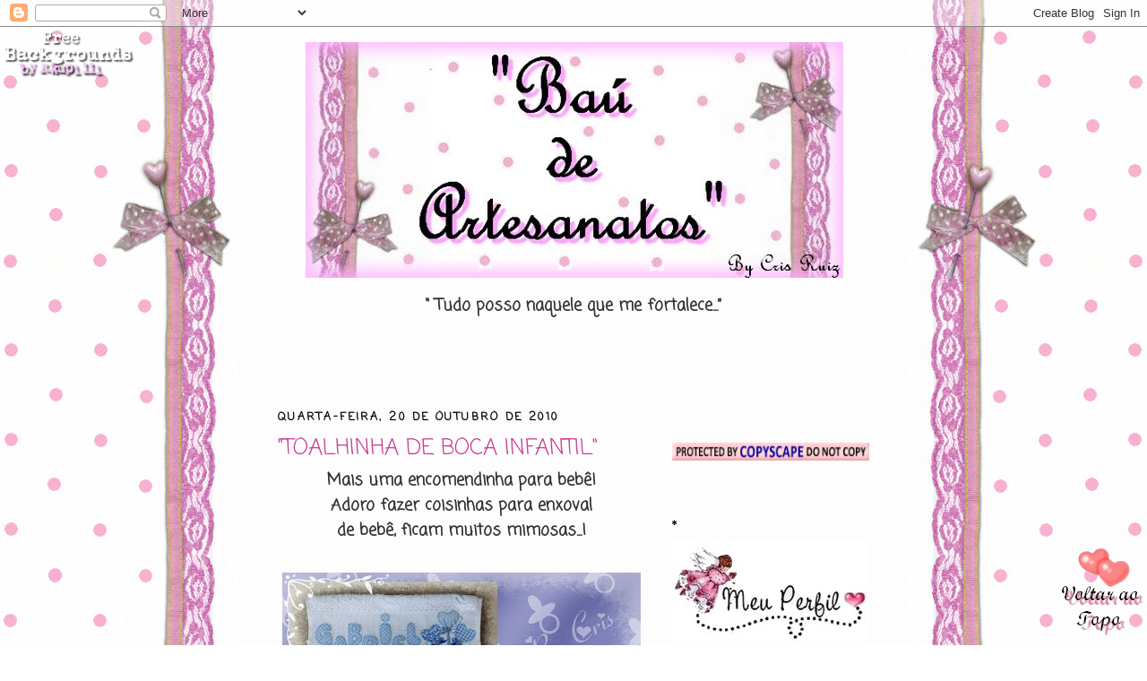

--- FILE ---
content_type: text/html; charset=UTF-8
request_url: http://baudeartesanatosdacris.blogspot.com/2010/10/toalhinha-de-boca-infantil_20.html
body_size: 37591
content:
<!DOCTYPE html>
<html dir='ltr' xmlns='http://www.w3.org/1999/xhtml' xmlns:b='http://www.google.com/2005/gml/b' xmlns:data='http://www.google.com/2005/gml/data' xmlns:expr='http://www.google.com/2005/gml/expr'>
<head>
<link href='https://www.blogger.com/static/v1/widgets/2944754296-widget_css_bundle.css' rel='stylesheet' type='text/css'/>
<meta content='text/html; charset=UTF-8' http-equiv='Content-Type'/>
<meta content='blogger' name='generator'/>
<link href='http://baudeartesanatosdacris.blogspot.com/favicon.ico' rel='icon' type='image/x-icon'/>
<link href='http://baudeartesanatosdacris.blogspot.com/2010/10/toalhinha-de-boca-infantil_20.html' rel='canonical'/>
<link rel="alternate" type="application/atom+xml" title="***Baú de  Artesanatos*** - Atom" href="http://baudeartesanatosdacris.blogspot.com/feeds/posts/default" />
<link rel="alternate" type="application/rss+xml" title="***Baú de  Artesanatos*** - RSS" href="http://baudeartesanatosdacris.blogspot.com/feeds/posts/default?alt=rss" />
<link rel="service.post" type="application/atom+xml" title="***Baú de  Artesanatos*** - Atom" href="https://www.blogger.com/feeds/6840304024950070491/posts/default" />

<link rel="alternate" type="application/atom+xml" title="***Baú de  Artesanatos*** - Atom" href="http://baudeartesanatosdacris.blogspot.com/feeds/2370791143376316593/comments/default" />
<!--Can't find substitution for tag [blog.ieCssRetrofitLinks]-->
<link href='https://blogger.googleusercontent.com/img/b/R29vZ2xl/AVvXsEgISyLrjC6waNfr5dyuK8zg2_XnbflNGoS35SDLBxROoFczuduOFF03KfvnVs8sM7sBNTAckWHfEQ2Sg8G533ZNYBo0biSchBVIbwGQAG1E0qqYKCn4h_flipHiDCtSPscbN943eTVX0IUo/s400/Paper+70.bmp' rel='image_src'/>
<meta content='http://baudeartesanatosdacris.blogspot.com/2010/10/toalhinha-de-boca-infantil_20.html' property='og:url'/>
<meta content='&quot;TOALHINHA DE BOCA INFANTIL&quot;' property='og:title'/>
<meta content='Mais uma encomendinha para bebê! Adoro fazer coisinhas para enxoval de bebê, ficam muitos mimosas...!  Deu um pouquinho de trabalho por ser ...' property='og:description'/>
<meta content='https://blogger.googleusercontent.com/img/b/R29vZ2xl/AVvXsEgISyLrjC6waNfr5dyuK8zg2_XnbflNGoS35SDLBxROoFczuduOFF03KfvnVs8sM7sBNTAckWHfEQ2Sg8G533ZNYBo0biSchBVIbwGQAG1E0qqYKCn4h_flipHiDCtSPscbN943eTVX0IUo/w1200-h630-p-k-no-nu/Paper+70.bmp' property='og:image'/>
<title>***Baú de  Artesanatos***: "TOALHINHA DE BOCA INFANTIL"</title>
<style type='text/css'>@font-face{font-family:'Coming Soon';font-style:normal;font-weight:400;font-display:swap;src:url(//fonts.gstatic.com/s/comingsoon/v20/qWcuB6mzpYL7AJ2VfdQR1t-VWDnRsDkg.woff2)format('woff2');unicode-range:U+0000-00FF,U+0131,U+0152-0153,U+02BB-02BC,U+02C6,U+02DA,U+02DC,U+0304,U+0308,U+0329,U+2000-206F,U+20AC,U+2122,U+2191,U+2193,U+2212,U+2215,U+FEFF,U+FFFD;}</style>
<style id='page-skin-1' type='text/css'><!--
/*
-----------------------------------------------
Blogger Template Style
Name:     Minima
Date:     26 Feb 2004
Updated by: Blogger Team
----------------------------------------------- */
/* Use this with templates/template-twocol.html */
body {
background:rgba(0, 0, 0, 0);
margin:0;
color:#333333;
font:x-small Georgia Serif;
font-size/* */:/**/small;
font-size: /**/small;
text-align: center;
}
a:link {
color:#C94093;
text-decoration:none;
}
a:visited {
color:#800040;
text-decoration:none;
}
a:hover {
color:#C94093;
text-decoration:underline;
}
a img {
border-width:0;
}
/* Header
-----------------------------------------------
*/
#header-wrapper {
width:660px;
margin:0 auto 10px;
border:1px solid transparent;
}
#header-inner {
background-position: center;
margin-left: auto;
margin-right: auto;
}
#header {
margin: 5px;
border: 1px solid transparent;
text-align: center;
color:#666666;
}
#header h1 {
margin:5px 5px 0;
padding:15px 20px .25em;
line-height:1.2em;
text-transform:uppercase;
letter-spacing:.2em;
font: normal bold 178% Coming Soon;
}
#header a {
color:#666666;
text-decoration:none;
}
#header a:hover {
color:#666666;
}
#header .description {
margin:0 5px 5px;
padding:0 20px 15px;
max-width:700px;
text-transform:uppercase;
letter-spacing:.2em;
line-height: 1.4em;
font: normal bold 62% Coming Soon;
color: #1e0512;
}
#header img {
margin-left: auto;
margin-right: auto;
}
/* Outer-Wrapper
----------------------------------------------- */
#outer-wrapper {
width: 660px;
margin:0 auto;
padding:10px;
text-align:left;
font: normal bold 18px Coming Soon;
}
#main-wrapper {
width: 410px;
float: left;
word-wrap: break-word; /* fix for long text breaking sidebar float in IE */
overflow: hidden;     /* fix for long non-text content breaking IE sidebar float */
}
#sidebar-wrapper {
width: 220px;
float: right;
word-wrap: break-word; /* fix for long text breaking sidebar float in IE */
overflow: hidden;      /* fix for long non-text content breaking IE sidebar float */
}
/* Headings
----------------------------------------------- */
h2 {
margin:1.5em 0 .75em;
font:normal bold 68% Coming Soon;
line-height: 1.4em;
text-transform:uppercase;
letter-spacing:.2em;
color:#000000;
}
/* Posts
-----------------------------------------------
*/
h2.date-header {
margin:1.5em 0 .5em;
}
.post {
margin:.5em 0 1.5em;
border-bottom:1px dotted transparent;
padding-bottom:1.5em;
}
.post h3 {
margin:.25em 0 0;
padding:0 0 4px;
font-size:140%;
font-weight:normal;
line-height:1.4em;
color:#C94093;
}
.post h3 a, .post h3 a:visited, .post h3 strong {
display:block;
text-decoration:none;
color:#C94093;
font-weight:normal;
}
.post h3 strong, .post h3 a:hover {
color:#333333;
}
.post-body {
margin:0 0 .75em;
line-height:1.6em;
}
.post-body blockquote {
line-height:1.3em;
}
.post-footer {
margin: .75em 0;
color:#000000;
text-transform:uppercase;
letter-spacing:.1em;
font: normal bold 61% Coming Soon;
line-height: 1.4em;
}
.comment-link {
margin-left:.6em;
}
.post img, table.tr-caption-container {
padding:4px;
border:1px solid transparent;
}
.tr-caption-container img {
border: none;
padding: 0;
}
.post blockquote {
margin:1em 20px;
}
.post blockquote p {
margin:.75em 0;
}
/* Comments
----------------------------------------------- */
#comments h4 {
margin:1em 0;
font-weight: bold;
line-height: 1.4em;
text-transform:uppercase;
letter-spacing:.2em;
color: #000000;
}
#comments-block {
margin:1em 0 1.5em;
line-height:1.6em;
}
#comments-block .comment-author {
margin:.5em 0;
}
#comments-block .comment-body {
margin:.25em 0 0;
}
#comments-block .comment-footer {
margin:-.25em 0 2em;
line-height: 1.4em;
text-transform:uppercase;
letter-spacing:.1em;
}
#comments-block .comment-body p {
margin:0 0 .75em;
}
.deleted-comment {
font-style:italic;
color:gray;
}
#blog-pager-newer-link {
float: left;
}
#blog-pager-older-link {
float: right;
}
#blog-pager {
text-align: center;
}
.feed-links {
clear: both;
line-height: 2.5em;
}
/* Sidebar Content
----------------------------------------------- */
.sidebar {
color: #800040;
line-height: 1.5em;
}
.sidebar ul {
list-style:none;
margin:0 0 0;
padding:0 0 0;
}
.sidebar li {
margin:0;
padding-top:0;
padding-right:0;
padding-bottom:.25em;
padding-left:15px;
text-indent:-15px;
line-height:1.5em;
}
.sidebar .widget, .main .widget {
border-bottom:1px dotted transparent;
margin:0 0 1.5em;
padding:0 0 1.5em;
}
.main .Blog {
border-bottom-width: 0;
}
/* Profile
----------------------------------------------- */
.profile-img {
float: left;
margin-top: 0;
margin-right: 5px;
margin-bottom: 5px;
margin-left: 0;
padding: 4px;
border: 1px solid transparent;
}
.profile-data {
margin:0;
text-transform:uppercase;
letter-spacing:.1em;
font: normal bold 61% Coming Soon;
color: #000000;
font-weight: bold;
line-height: 1.6em;
}
.profile-datablock {
margin:.5em 0 .5em;
}
.profile-textblock {
margin: 0.5em 0;
line-height: 1.6em;
}
.profile-link {
font: normal bold 61% Coming Soon;
text-transform: uppercase;
letter-spacing: .1em;
}
/* Footer
----------------------------------------------- */
#footer {
width:660px;
clear:both;
margin:0 auto;
padding-top:15px;
line-height: 1.6em;
text-transform:uppercase;
letter-spacing:.1em;
text-align: center;
}

--></style>
<link href='https://www.blogger.com/dyn-css/authorization.css?targetBlogID=6840304024950070491&amp;zx=e3a09dfe-59d8-4898-a8d6-e6412f0e9bf4' media='none' onload='if(media!=&#39;all&#39;)media=&#39;all&#39;' rel='stylesheet'/><noscript><link href='https://www.blogger.com/dyn-css/authorization.css?targetBlogID=6840304024950070491&amp;zx=e3a09dfe-59d8-4898-a8d6-e6412f0e9bf4' rel='stylesheet'/></noscript>
<meta name='google-adsense-platform-account' content='ca-host-pub-1556223355139109'/>
<meta name='google-adsense-platform-domain' content='blogspot.com'/>

</head>
<body>
<div class='navbar section' id='navbar'><div class='widget Navbar' data-version='1' id='Navbar1'><script type="text/javascript">
    function setAttributeOnload(object, attribute, val) {
      if(window.addEventListener) {
        window.addEventListener('load',
          function(){ object[attribute] = val; }, false);
      } else {
        window.attachEvent('onload', function(){ object[attribute] = val; });
      }
    }
  </script>
<div id="navbar-iframe-container"></div>
<script type="text/javascript" src="https://apis.google.com/js/platform.js"></script>
<script type="text/javascript">
      gapi.load("gapi.iframes:gapi.iframes.style.bubble", function() {
        if (gapi.iframes && gapi.iframes.getContext) {
          gapi.iframes.getContext().openChild({
              url: 'https://www.blogger.com/navbar/6840304024950070491?po\x3d2370791143376316593\x26origin\x3dhttp://baudeartesanatosdacris.blogspot.com',
              where: document.getElementById("navbar-iframe-container"),
              id: "navbar-iframe"
          });
        }
      });
    </script><script type="text/javascript">
(function() {
var script = document.createElement('script');
script.type = 'text/javascript';
script.src = '//pagead2.googlesyndication.com/pagead/js/google_top_exp.js';
var head = document.getElementsByTagName('head')[0];
if (head) {
head.appendChild(script);
}})();
</script>
</div></div>
<div id='outer-wrapper'><div id='wrap2'>
<!-- skip links for text browsers -->
<span id='skiplinks' style='display:none;'>
<a href='#main'>skip to main </a> |
      <a href='#sidebar'>skip to sidebar</a>
</span>
<div id='header-wrapper'>
<div class='header section' id='header'><div class='widget Header' data-version='1' id='Header1'>
<div id='header-inner'>
<a href='http://baudeartesanatosdacris.blogspot.com/' style='display: block'>
<img alt='***Baú de  Artesanatos***' height='263px; ' id='Header1_headerimg' src='https://blogger.googleusercontent.com/img/b/R29vZ2xl/AVvXsEh1K7iM6CqQ0aF9vki1M3xEoI9Wy7eU2EuB6PQzNGqWGnkPptlwaxC1fGMzse0BtKq-bywElJ2WgCO-1_jHCqHb4iq_bBwJA1kpwXZ2m8woLCfnhjoZkXWhVGHovKRAugIiRmVyjvRj1UfK/s1600/Ba%25C3%25BA+de+Artesanatos.jpg' style='display: block' width='600px; '/>
</a>
</div>
</div></div>
</div>
<div id='content-wrapper'>
<div id='crosscol-wrapper' style='text-align:center'>
<div class='crosscol section' id='crosscol'><div class='widget HTML' data-version='1' id='HTML2'>
<div class='widget-content'>
<style type="text/css">
body {background-image: url("https://blogger.googleusercontent.com/img/b/R29vZ2xl/AVvXsEh4hSdfAFRY65PFhC1jseMhYqF3CxZcgmgyWLlE5XX2oRB77ceYFGJBV-VnDq1iSjH1lIylV_CtrPas3x_kcI4mKCl1Zbn22uwJJmaDnx4EBtvzWHN-VKYU_YaAYk2xEmtDFZ7_EJb_N5w/s1600/170.jpg"); background-position: center; background-repeat: no-repeat; background-attachment: fixed; }
</style>
<div id="tag" style="position:absolute; left:0px; top:30px; z-index:50; width:150px; height:45px;">
<a href="http://blo64rt.blogspot.com/" target="_blank">
<img border="0" src="https://blogger.googleusercontent.com/img/b/R29vZ2xl/AVvXsEg1UV6z1iLL3WHm2b_v-d2YyUY4xKtbUBXCtem-IpASF7S6XNyJJr1i06H7qHhpwP5xXcjf-ydXu9py8qP2hwdDglo0m3dBD8MjEYoFkP-bV_B5MNRnsTb4vpYNqu847T-804mbyRy86_4/"/>
</a></div>
</div>
<div class='clear'></div>
</div><div class='widget Text' data-version='1' id='Text1'>
<div class='widget-content'>
<span><b>&#8220; Tudo posso naquele que me fortalece...&#8221;</b></span><br/><br/><br/><br/>
</div>
<div class='clear'></div>
</div></div>
</div>
<div id='main-wrapper'>
<div class='main section' id='main'><div class='widget Blog' data-version='1' id='Blog1'>
<div class='blog-posts hfeed'>

          <div class="date-outer">
        
<h2 class='date-header'><span>quarta-feira, 20 de outubro de 2010</span></h2>

          <div class="date-posts">
        
<div class='post-outer'>
<div class='post hentry'>
<a name='2370791143376316593'></a>
<h3 class='post-title entry-title'>
"TOALHINHA DE BOCA INFANTIL"
</h3>
<div class='post-header'>
<div class='post-header-line-1'></div>
</div>
<div class='post-body entry-content' id='post-body-2370791143376316593'>
<div align="center">Mais uma encomendinha para bebê!<br />Adoro fazer coisinhas para enxoval<br />de bebê, ficam muitos mimosas...!<br /><br /></div><a href="https://blogger.googleusercontent.com/img/b/R29vZ2xl/AVvXsEgISyLrjC6waNfr5dyuK8zg2_XnbflNGoS35SDLBxROoFczuduOFF03KfvnVs8sM7sBNTAckWHfEQ2Sg8G533ZNYBo0biSchBVIbwGQAG1E0qqYKCn4h_flipHiDCtSPscbN943eTVX0IUo/s1600/Paper+70.bmp"><img alt="" border="0" id="BLOGGER_PHOTO_ID_5530229890372566818" src="https://blogger.googleusercontent.com/img/b/R29vZ2xl/AVvXsEgISyLrjC6waNfr5dyuK8zg2_XnbflNGoS35SDLBxROoFczuduOFF03KfvnVs8sM7sBNTAckWHfEQ2Sg8G533ZNYBo0biSchBVIbwGQAG1E0qqYKCn4h_flipHiDCtSPscbN943eTVX0IUo/s400/Paper+70.bmp" style="TEXT-ALIGN: center; MARGIN: 0px auto 10px; WIDTH: 400px; DISPLAY: block; HEIGHT: 380px; CURSOR: hand" /> <p align="center"></a>Deu um pouquinho de<br />trabalho por ser o<br />primeiro, mas valeu a pena<br />depois de ver prontinho.</p><p align="center"></p><div align="center"><a href="https://blogger.googleusercontent.com/img/b/R29vZ2xl/AVvXsEgykjTLXxTCFVpDks5pXfsCFtoCaQmBXflzZHMTsg5WfR-0PZUw26AQ4ohh_68mcIclbzspm8TOIQtlJodxvW1aylAF4Q6mY9BHsDFIPjyVclSWr2bScquJZkUmTKYnx2ZpLzFJHfLhWJlN/s1600/SAM_1912.JPG"><img alt="" border="0" id="BLOGGER_PHOTO_ID_5530227551718298050" src="https://blogger.googleusercontent.com/img/b/R29vZ2xl/AVvXsEgykjTLXxTCFVpDks5pXfsCFtoCaQmBXflzZHMTsg5WfR-0PZUw26AQ4ohh_68mcIclbzspm8TOIQtlJodxvW1aylAF4Q6mY9BHsDFIPjyVclSWr2bScquJZkUmTKYnx2ZpLzFJHfLhWJlN/s400/SAM_1912.JPG" style="TEXT-ALIGN: center; MARGIN: 0px auto 10px; WIDTH: 400px; DISPLAY: block; HEIGHT: 328px; CURSOR: hand" /></a></div><div align="center"></div><div align="center">Aqui mais de pertinho!</div><div align="center">Estes são os primeiros que</div><div align="center">fiz em Patchcolagem, e </div><div align="center">Amei o resultado...!</div><div align="center"><br /></div><div align="center"></div><div align="center"><a href="https://blogger.googleusercontent.com/img/b/R29vZ2xl/AVvXsEjAAyuqdawf6O3CgnSsU6tM6vAjZyFMh17w0jbRRO1jCaN6BMDFLRZkhuay4GYRXygOesBRObq-zRZj48rd0HXq4uIq3I2H6H8_ceUrZH__Hn6Zg1fuXmbox3-XAyFYcB5Wg-uhgDFK710G/s1600/SAM_1913.JPG"><img alt="" border="0" id="BLOGGER_PHOTO_ID_5530227502738568114" src="https://blogger.googleusercontent.com/img/b/R29vZ2xl/AVvXsEjAAyuqdawf6O3CgnSsU6tM6vAjZyFMh17w0jbRRO1jCaN6BMDFLRZkhuay4GYRXygOesBRObq-zRZj48rd0HXq4uIq3I2H6H8_ceUrZH__Hn6Zg1fuXmbox3-XAyFYcB5Wg-uhgDFK710G/s400/SAM_1913.JPG" style="TEXT-ALIGN: center; MARGIN: 0px auto 10px; WIDTH: 400px; DISPLAY: block; HEIGHT: 211px; CURSOR: hand" /></a></div><div align="center"></div><div align="center">Pra começar escolhi um </div><div align="center">desenho menos complicado...<br /><br /></div><a href="https://blogger.googleusercontent.com/img/b/R29vZ2xl/AVvXsEjjvud5IaSF6hrMXzHfLxGfo1ljVkR7b7wAmrUhOkOKDT9VZv52awiJMWbk9GbqimDHzQL5-7wrZc7EYdyItP246XeLyP4WHIi98HgIckh7VNPpLATiIe4TrfCRuQzMvKk9ABZePWpezJXN/s1600/SAM_1900.JPG"><img alt="" border="0" id="BLOGGER_PHOTO_ID_5530227458892184050" src="https://blogger.googleusercontent.com/img/b/R29vZ2xl/AVvXsEjjvud5IaSF6hrMXzHfLxGfo1ljVkR7b7wAmrUhOkOKDT9VZv52awiJMWbk9GbqimDHzQL5-7wrZc7EYdyItP246XeLyP4WHIi98HgIckh7VNPpLATiIe4TrfCRuQzMvKk9ABZePWpezJXN/s400/SAM_1900.JPG" style="TEXT-ALIGN: center; MARGIN: 0px auto 10px; WIDTH: 400px; DISPLAY: block; HEIGHT: 327px; CURSOR: hand" /> <p align="center"></a>Espero que tenha sido aprovado,<br />a minha primeira experiência...<br /></p><a href="https://blogger.googleusercontent.com/img/b/R29vZ2xl/AVvXsEjGuhN5k_V_pS1tNaXhUt1Spy1cLZAvuzNUiPW0dT4_TQjixMvqyN7_mcqtk1uDAUWhpta3RcsWXD3PxVoURO9-bjHiIby6DjruqRWyrzdjarWlCwCPdPHdIEUie4bli6fD_GVQokYzr69Y/s1600/SAM_1905.JPG"><img alt="" border="0" id="BLOGGER_PHOTO_ID_5530227453087412162" src="https://blogger.googleusercontent.com/img/b/R29vZ2xl/AVvXsEjGuhN5k_V_pS1tNaXhUt1Spy1cLZAvuzNUiPW0dT4_TQjixMvqyN7_mcqtk1uDAUWhpta3RcsWXD3PxVoURO9-bjHiIby6DjruqRWyrzdjarWlCwCPdPHdIEUie4bli6fD_GVQokYzr69Y/s400/SAM_1905.JPG" style="TEXT-ALIGN: center; MARGIN: 0px auto 10px; WIDTH: 400px; DISPLAY: block; HEIGHT: 245px; CURSOR: hand" /> <p align="center"></a><br />Queridas amigas e seguidoras, já<br />estou aprontando as prendinhas<br />para o 1&#176; sorteio do blog, já já<br />venho aqui lançar o sorteio...<br />E espero que todas participem<br />e que gostem dos mimos !!!<br />Bjs super carinhosos, Cris...! </p><p align="center"></p>
<img src='https://lh4.googleusercontent.com/-s-OjXUVQpdQ/TgisH2uQzyI/AAAAAAAAHeA/s3hgl-5EpLU/Assin.anjinha%25252004.jpg'/>
<div style='clear: both;'></div>
</div>
<div class='post-footer'>
<div class='post-footer-line post-footer-line-1'><span class='post-author vcard'>
Postado por
<span class='fn'>Cristina Oliveira Ruiz</span>
</span>
<span class='post-timestamp'>
às
<a class='timestamp-link' href='http://baudeartesanatosdacris.blogspot.com/2010/10/toalhinha-de-boca-infantil_20.html' rel='bookmark' title='permanent link'><abbr class='published' title='2010-10-20T13:20:00-07:00'>13:20</abbr></a>
</span>
<span class='post-comment-link'>
</span>
<span class='post-icons'>
<span class='item-action'>
<a href='https://www.blogger.com/email-post/6840304024950070491/2370791143376316593' title='Enviar esta postagem'>
<img alt='' class='icon-action' height='13' src='http://img1.blogblog.com/img/icon18_email.gif' width='18'/>
</a>
</span>
<span class='item-control blog-admin pid-820147832'>
<a href='https://www.blogger.com/post-edit.g?blogID=6840304024950070491&postID=2370791143376316593&from=pencil' title='Editar post'>
<img alt='' class='icon-action' height='18' src='https://resources.blogblog.com/img/icon18_edit_allbkg.gif' width='18'/>
</a>
</span>
</span>
</div>
<div class='post-footer-line post-footer-line-2'><span class='post-labels'>
Marcadores:
<a href='http://baudeartesanatosdacris.blogspot.com/search/label/Patchcolagem' rel='tag'>Patchcolagem</a>
</span>
</div>
<div class='post-footer-line post-footer-line-3'></div>
</div>
</div>
<div class='comments' id='comments'>
<a name='comments'></a>
<h4>17 comentários:</h4>
<div id='Blog1_comments-block-wrapper'>
<dl class='avatar-comment-indent' id='comments-block'>
<dt class='comment-author ' id='c9193418859948050441'>
<a name='c9193418859948050441'></a>
<div class="avatar-image-container vcard"><span dir="ltr"><a href="https://www.blogger.com/profile/17189787889421081423" target="" rel="nofollow" onclick="" class="avatar-hovercard" id="av-9193418859948050441-17189787889421081423"><img src="https://resources.blogblog.com/img/blank.gif" width="35" height="35" class="delayLoad" style="display: none;" longdesc="//blogger.googleusercontent.com/img/b/R29vZ2xl/AVvXsEgLjv_2tG3_cPDeD9tJ1x1ZzrnO2KKjEkWpW9FACSAUY_SirSHAXjU_TzTe3LUxjmXukuQS8FXYV16id_ort-WspmJHKGK6TnYIrSgd8JWIr6F-1Fmmv2Y6znWAcJE2/s45-c/OgAAAAcSiFXfateHYugupkZty4_aVw56-Zgxqj7IP4aBKueiU_GeoR7kjXopBYoh6VbVSKL6yEslqq6KfpLEdwszMqsAm1T1UPeQu3P8Qm6fYCvF1PWeBAF0mxNR.jpg" alt="" title="www.cha-com-biscuit.blogspot.com">

<noscript><img src="//blogger.googleusercontent.com/img/b/R29vZ2xl/AVvXsEgLjv_2tG3_cPDeD9tJ1x1ZzrnO2KKjEkWpW9FACSAUY_SirSHAXjU_TzTe3LUxjmXukuQS8FXYV16id_ort-WspmJHKGK6TnYIrSgd8JWIr6F-1Fmmv2Y6znWAcJE2/s45-c/OgAAAAcSiFXfateHYugupkZty4_aVw56-Zgxqj7IP4aBKueiU_GeoR7kjXopBYoh6VbVSKL6yEslqq6KfpLEdwszMqsAm1T1UPeQu3P8Qm6fYCvF1PWeBAF0mxNR.jpg" width="35" height="35" class="photo" alt=""></noscript></a></span></div>
<a href='https://www.blogger.com/profile/17189787889421081423' rel='nofollow'>www.cha-com-biscuit.blogspot.com</a>
disse...
</dt>
<dd class='comment-body' id='Blog1_cmt-9193418859948050441'>
<p>
Cristina, que coisinhas mais lindinhas, é de ficar  babando, tenho certeza que tu ficou namorando estas belezuras depois que acabou, pois eu faço assim mesmo quando as peças  ficam fofinhas. Parabéns, tá um capricho só.<br />Abraços.
</p>
</dd>
<dd class='comment-footer'>
<span class='comment-timestamp'>
<a href='http://baudeartesanatosdacris.blogspot.com/2010/10/toalhinha-de-boca-infantil_20.html?showComment=1287609032121#c9193418859948050441' title='comment permalink'>
20 de outubro de 2010 às 14:10
</a>
<span class='item-control blog-admin pid-553013831'>
<a class='comment-delete' href='https://www.blogger.com/comment/delete/6840304024950070491/9193418859948050441' title='Excluir comentário'>
<img src='https://resources.blogblog.com/img/icon_delete13.gif'/>
</a>
</span>
</span>
</dd>
<dt class='comment-author ' id='c6465067805133073854'>
<a name='c6465067805133073854'></a>
<div class="avatar-image-container vcard"><span dir="ltr"><a href="https://www.blogger.com/profile/11814366594463175154" target="" rel="nofollow" onclick="" class="avatar-hovercard" id="av-6465067805133073854-11814366594463175154"><img src="https://resources.blogblog.com/img/blank.gif" width="35" height="35" class="delayLoad" style="display: none;" longdesc="//4.bp.blogspot.com/__lM6dgcjQ3o/TT_8GqaEIfI/AAAAAAAAEZA/U2odK5y53b4/s35/Imagem%252B005.jpg" alt="" title="Pamella Chayni">

<noscript><img src="//4.bp.blogspot.com/__lM6dgcjQ3o/TT_8GqaEIfI/AAAAAAAAEZA/U2odK5y53b4/s35/Imagem%252B005.jpg" width="35" height="35" class="photo" alt=""></noscript></a></span></div>
<a href='https://www.blogger.com/profile/11814366594463175154' rel='nofollow'>Pamella Chayni</a>
disse...
</dt>
<dd class='comment-body' id='Blog1_cmt-6465067805133073854'>
<p>
Cris ficaram lindassssss, parabéns pelo capricho e talento, pois se essa foi as 1 imagina as proximas isso é talento mulher =)<br />adorei mesmo o resultado...beijocasssss
</p>
</dd>
<dd class='comment-footer'>
<span class='comment-timestamp'>
<a href='http://baudeartesanatosdacris.blogspot.com/2010/10/toalhinha-de-boca-infantil_20.html?showComment=1287668541734#c6465067805133073854' title='comment permalink'>
21 de outubro de 2010 às 06:42
</a>
<span class='item-control blog-admin pid-545319938'>
<a class='comment-delete' href='https://www.blogger.com/comment/delete/6840304024950070491/6465067805133073854' title='Excluir comentário'>
<img src='https://resources.blogblog.com/img/icon_delete13.gif'/>
</a>
</span>
</span>
</dd>
<dt class='comment-author ' id='c3983999802762390517'>
<a name='c3983999802762390517'></a>
<div class="avatar-image-container vcard"><span dir="ltr"><a href="https://www.blogger.com/profile/04135246513771425349" target="" rel="nofollow" onclick="" class="avatar-hovercard" id="av-3983999802762390517-04135246513771425349"><img src="https://resources.blogblog.com/img/blank.gif" width="35" height="35" class="delayLoad" style="display: none;" longdesc="//blogger.googleusercontent.com/img/b/R29vZ2xl/AVvXsEjEGlFzjudZLrp6jVTd9kJhLBpVQrBH30jhFjJBQmMXFBPnQ8hx3zFnviUtV52odC3AKY74ytuRZEzN8HwxhxKmvPsUoarQOuLf2cTpZfegBz4xJcHgnNB-5MVJ9ugiZ04/s45-c/logo+2.jpg" alt="" title="By Pappy&amp;#39;s">

<noscript><img src="//blogger.googleusercontent.com/img/b/R29vZ2xl/AVvXsEjEGlFzjudZLrp6jVTd9kJhLBpVQrBH30jhFjJBQmMXFBPnQ8hx3zFnviUtV52odC3AKY74ytuRZEzN8HwxhxKmvPsUoarQOuLf2cTpZfegBz4xJcHgnNB-5MVJ9ugiZ04/s45-c/logo+2.jpg" width="35" height="35" class="photo" alt=""></noscript></a></span></div>
<a href='https://www.blogger.com/profile/04135246513771425349' rel='nofollow'>By Pappy&#39;s</a>
disse...
</dt>
<dd class='comment-body' id='Blog1_cmt-3983999802762390517'>
<p>
Adorei,<br />To te seguindo aki,<br />Me segue tbm...<br />Beijos
</p>
</dd>
<dd class='comment-footer'>
<span class='comment-timestamp'>
<a href='http://baudeartesanatosdacris.blogspot.com/2010/10/toalhinha-de-boca-infantil_20.html?showComment=1287715817173#c3983999802762390517' title='comment permalink'>
21 de outubro de 2010 às 19:50
</a>
<span class='item-control blog-admin pid-1804699785'>
<a class='comment-delete' href='https://www.blogger.com/comment/delete/6840304024950070491/3983999802762390517' title='Excluir comentário'>
<img src='https://resources.blogblog.com/img/icon_delete13.gif'/>
</a>
</span>
</span>
</dd>
<dt class='comment-author ' id='c8531861933330650581'>
<a name='c8531861933330650581'></a>
<div class="avatar-image-container vcard"><span dir="ltr"><a href="https://www.blogger.com/profile/00418575486142615242" target="" rel="nofollow" onclick="" class="avatar-hovercard" id="av-8531861933330650581-00418575486142615242"><img src="https://resources.blogblog.com/img/blank.gif" width="35" height="35" class="delayLoad" style="display: none;" longdesc="//blogger.googleusercontent.com/img/b/R29vZ2xl/AVvXsEh8X1i_42P0T6JsdoOD7Djfrbyo1jnxVIPq2gGjIY_BCErZmHDDo0PpAopQa-xbX4Hxr8B_4co6ZUF_xD_JWQO2n7MrL5_pOUtuLfNozBAG7lETbLICoBu1I3XFkTZM-Q/s45-c/DSC07913.JPG" alt="" title="Sheila Camilo">

<noscript><img src="//blogger.googleusercontent.com/img/b/R29vZ2xl/AVvXsEh8X1i_42P0T6JsdoOD7Djfrbyo1jnxVIPq2gGjIY_BCErZmHDDo0PpAopQa-xbX4Hxr8B_4co6ZUF_xD_JWQO2n7MrL5_pOUtuLfNozBAG7lETbLICoBu1I3XFkTZM-Q/s45-c/DSC07913.JPG" width="35" height="35" class="photo" alt=""></noscript></a></span></div>
<a href='https://www.blogger.com/profile/00418575486142615242' rel='nofollow'>Sheila Camilo</a>
disse...
</dt>
<dd class='comment-body' id='Blog1_cmt-8531861933330650581'>
<p>
Oiii Cris <br /><br />Nossa que saudades de vc!!!<br />Desculpa é que com a vida corrida fica dificil, mas nao vou sumir não e se eu fizer isso pode puxar minha orelha <br /><br />Muito obrigada pelo carinho de sempre<br /><br />E nossa como suas artes estão lindas sem contar os cachorrinhos fofissimos.
</p>
</dd>
<dd class='comment-footer'>
<span class='comment-timestamp'>
<a href='http://baudeartesanatosdacris.blogspot.com/2010/10/toalhinha-de-boca-infantil_20.html?showComment=1287765251477#c8531861933330650581' title='comment permalink'>
22 de outubro de 2010 às 09:34
</a>
<span class='item-control blog-admin pid-1014347203'>
<a class='comment-delete' href='https://www.blogger.com/comment/delete/6840304024950070491/8531861933330650581' title='Excluir comentário'>
<img src='https://resources.blogblog.com/img/icon_delete13.gif'/>
</a>
</span>
</span>
</dd>
<dt class='comment-author ' id='c1606145172511109962'>
<a name='c1606145172511109962'></a>
<div class="avatar-image-container vcard"><span dir="ltr"><a href="https://www.blogger.com/profile/16395231989503991160" target="" rel="nofollow" onclick="" class="avatar-hovercard" id="av-1606145172511109962-16395231989503991160"><img src="https://resources.blogblog.com/img/blank.gif" width="35" height="35" class="delayLoad" style="display: none;" longdesc="//blogger.googleusercontent.com/img/b/R29vZ2xl/AVvXsEin_DheKb73Wrk9WsSvhKTcsMsLHnJYrilEHSw_HZGXyTeQwRbZe_9ryckeCOwjR4n9ORiCeyaFYtV6HE0mxvkMIuz0hkxjncG9TP-lyVxl_R_gqlTsy-g8Eu39Ef81HQ/s45-c/DSC02942.JPG" alt="" title="Pingo">

<noscript><img src="//blogger.googleusercontent.com/img/b/R29vZ2xl/AVvXsEin_DheKb73Wrk9WsSvhKTcsMsLHnJYrilEHSw_HZGXyTeQwRbZe_9ryckeCOwjR4n9ORiCeyaFYtV6HE0mxvkMIuz0hkxjncG9TP-lyVxl_R_gqlTsy-g8Eu39Ef81HQ/s45-c/DSC02942.JPG" width="35" height="35" class="photo" alt=""></noscript></a></span></div>
<a href='https://www.blogger.com/profile/16395231989503991160' rel='nofollow'>Pingo</a>
disse...
</dt>
<dd class='comment-body' id='Blog1_cmt-1606145172511109962'>
<p>
Que lindoo.. ja estou te seguindo..<br />http://pingoartesanatos.blogspot.com/
</p>
</dd>
<dd class='comment-footer'>
<span class='comment-timestamp'>
<a href='http://baudeartesanatosdacris.blogspot.com/2010/10/toalhinha-de-boca-infantil_20.html?showComment=1287924211600#c1606145172511109962' title='comment permalink'>
24 de outubro de 2010 às 05:43
</a>
<span class='item-control blog-admin pid-1370571226'>
<a class='comment-delete' href='https://www.blogger.com/comment/delete/6840304024950070491/1606145172511109962' title='Excluir comentário'>
<img src='https://resources.blogblog.com/img/icon_delete13.gif'/>
</a>
</span>
</span>
</dd>
<dt class='comment-author ' id='c3028525262947263132'>
<a name='c3028525262947263132'></a>
<div class="avatar-image-container avatar-stock"><span dir="ltr"><a href="https://www.blogger.com/profile/16397114491718483879" target="" rel="nofollow" onclick="" class="avatar-hovercard" id="av-3028525262947263132-16397114491718483879"><img src="//www.blogger.com/img/blogger_logo_round_35.png" width="35" height="35" alt="" title="Unknown">

</a></span></div>
<a href='https://www.blogger.com/profile/16397114491718483879' rel='nofollow'>Unknown</a>
disse...
</dt>
<dd class='comment-body' id='Blog1_cmt-3028525262947263132'>
<p>
Lindo trabalho, parabéns...<br />bjs e luz
</p>
</dd>
<dd class='comment-footer'>
<span class='comment-timestamp'>
<a href='http://baudeartesanatosdacris.blogspot.com/2010/10/toalhinha-de-boca-infantil_20.html?showComment=1287944808242#c3028525262947263132' title='comment permalink'>
24 de outubro de 2010 às 11:26
</a>
<span class='item-control blog-admin pid-964305617'>
<a class='comment-delete' href='https://www.blogger.com/comment/delete/6840304024950070491/3028525262947263132' title='Excluir comentário'>
<img src='https://resources.blogblog.com/img/icon_delete13.gif'/>
</a>
</span>
</span>
</dd>
<dt class='comment-author ' id='c5677234108322980022'>
<a name='c5677234108322980022'></a>
<div class="avatar-image-container vcard"><span dir="ltr"><a href="https://www.blogger.com/profile/12526807636155484755" target="" rel="nofollow" onclick="" class="avatar-hovercard" id="av-5677234108322980022-12526807636155484755"><img src="https://resources.blogblog.com/img/blank.gif" width="35" height="35" class="delayLoad" style="display: none;" longdesc="//blogger.googleusercontent.com/img/b/R29vZ2xl/AVvXsEhKA9dcEYcjLoW6mGx4HujejgowBjQLX9PevJWWNlP0Tmj-qGTMUYJJYlvALIgTUxT2sNTeK5qQc9FJxJlfpkPEEjom66BJN2qyGyd3MD3-MrXYCScUp63dP4RHuNSuHuc/s45-c/foto-1-1.jpg" alt="" title="PAULINHA SALES">

<noscript><img src="//blogger.googleusercontent.com/img/b/R29vZ2xl/AVvXsEhKA9dcEYcjLoW6mGx4HujejgowBjQLX9PevJWWNlP0Tmj-qGTMUYJJYlvALIgTUxT2sNTeK5qQc9FJxJlfpkPEEjom66BJN2qyGyd3MD3-MrXYCScUp63dP4RHuNSuHuc/s45-c/foto-1-1.jpg" width="35" height="35" class="photo" alt=""></noscript></a></span></div>
<a href='https://www.blogger.com/profile/12526807636155484755' rel='nofollow'>PAULINHA SALES</a>
disse...
</dt>
<dd class='comment-body' id='Blog1_cmt-5677234108322980022'>
<p>
Olá Cristina, tudo bem???<br /><br />Blogueando pela net econtrei seu blog... Simplesmente AMEI... Já estou te seguindo... Visite o meu blog - http://www.flordechitadeamargosa.blogspot.com e confira os meus trabalhos...<br /><br />Beijinhos Carinhosos...<br /><br />Paulinha Sales.
</p>
</dd>
<dd class='comment-footer'>
<span class='comment-timestamp'>
<a href='http://baudeartesanatosdacris.blogspot.com/2010/10/toalhinha-de-boca-infantil_20.html?showComment=1288033490292#c5677234108322980022' title='comment permalink'>
25 de outubro de 2010 às 12:04
</a>
<span class='item-control blog-admin pid-1251911853'>
<a class='comment-delete' href='https://www.blogger.com/comment/delete/6840304024950070491/5677234108322980022' title='Excluir comentário'>
<img src='https://resources.blogblog.com/img/icon_delete13.gif'/>
</a>
</span>
</span>
</dd>
<dt class='comment-author ' id='c6688773819961666373'>
<a name='c6688773819961666373'></a>
<div class="avatar-image-container vcard"><span dir="ltr"><a href="https://www.blogger.com/profile/14115179679942444486" target="" rel="nofollow" onclick="" class="avatar-hovercard" id="av-6688773819961666373-14115179679942444486"><img src="https://resources.blogblog.com/img/blank.gif" width="35" height="35" class="delayLoad" style="display: none;" longdesc="//blogger.googleusercontent.com/img/b/R29vZ2xl/AVvXsEhV3rQQi9nfm7mIpJQcMQR1z3vDJdW92S6C8HhP2scVil82c_okx63LSvvCFx7VieV8fkDka6N0IeDEVljlwgO50V5Z7NIeCpggxNgOfm-XbTxGRYFDTj2QQ49PkyFhIcM/s45-c/LouOrtellado.jpg" alt="" title="Lou Ortellado">

<noscript><img src="//blogger.googleusercontent.com/img/b/R29vZ2xl/AVvXsEhV3rQQi9nfm7mIpJQcMQR1z3vDJdW92S6C8HhP2scVil82c_okx63LSvvCFx7VieV8fkDka6N0IeDEVljlwgO50V5Z7NIeCpggxNgOfm-XbTxGRYFDTj2QQ49PkyFhIcM/s45-c/LouOrtellado.jpg" width="35" height="35" class="photo" alt=""></noscript></a></span></div>
<a href='https://www.blogger.com/profile/14115179679942444486' rel='nofollow'>Lou Ortellado</a>
disse...
</dt>
<dd class='comment-body' id='Blog1_cmt-6688773819961666373'>
<p>
Oi Cristina,<br />vim visitar seu blog e achei tudo muito lindo.<br />Que capricho!Quando puder passa lá no meu cantinho que vai me dar muito prazer.<br />www.artesanatodalou.blogspot.com<br />bjs
</p>
</dd>
<dd class='comment-footer'>
<span class='comment-timestamp'>
<a href='http://baudeartesanatosdacris.blogspot.com/2010/10/toalhinha-de-boca-infantil_20.html?showComment=1288253495624#c6688773819961666373' title='comment permalink'>
28 de outubro de 2010 às 01:11
</a>
<span class='item-control blog-admin pid-1104752953'>
<a class='comment-delete' href='https://www.blogger.com/comment/delete/6840304024950070491/6688773819961666373' title='Excluir comentário'>
<img src='https://resources.blogblog.com/img/icon_delete13.gif'/>
</a>
</span>
</span>
</dd>
<dt class='comment-author ' id='c4370046691285932812'>
<a name='c4370046691285932812'></a>
<div class="avatar-image-container vcard"><span dir="ltr"><a href="https://www.blogger.com/profile/09339249774074412906" target="" rel="nofollow" onclick="" class="avatar-hovercard" id="av-4370046691285932812-09339249774074412906"><img src="https://resources.blogblog.com/img/blank.gif" width="35" height="35" class="delayLoad" style="display: none;" longdesc="//blogger.googleusercontent.com/img/b/R29vZ2xl/AVvXsEib8-twaIgM8QIUl6fWrS5913NVH4yzfmrZdvgbexDh_SFHB2LZ8XYcib5S4WAbGK1niDrDlklD27Ct5WnZ0mKFD-9MnJeXuOx3exPnJTmeFbzY119P14SekEhYOy-TMXY/s45-c/407552_453087001415597_1485525796_n.jpg" alt="" title="Vanessa Lopes">

<noscript><img src="//blogger.googleusercontent.com/img/b/R29vZ2xl/AVvXsEib8-twaIgM8QIUl6fWrS5913NVH4yzfmrZdvgbexDh_SFHB2LZ8XYcib5S4WAbGK1niDrDlklD27Ct5WnZ0mKFD-9MnJeXuOx3exPnJTmeFbzY119P14SekEhYOy-TMXY/s45-c/407552_453087001415597_1485525796_n.jpg" width="35" height="35" class="photo" alt=""></noscript></a></span></div>
<a href='https://www.blogger.com/profile/09339249774074412906' rel='nofollow'>Vanessa Lopes</a>
disse...
</dt>
<dd class='comment-body' id='Blog1_cmt-4370046691285932812'>
<p>
Oi Cristina!<br /><br />As toalhinhas ficaram lindas, parabéns!<br />Aliás, seu blog tem muitas coisas bonitas.<br /><br />Bjs e boa semana!
</p>
</dd>
<dd class='comment-footer'>
<span class='comment-timestamp'>
<a href='http://baudeartesanatosdacris.blogspot.com/2010/10/toalhinha-de-boca-infantil_20.html?showComment=1288634845270#c4370046691285932812' title='comment permalink'>
1 de novembro de 2010 às 11:07
</a>
<span class='item-control blog-admin pid-636776098'>
<a class='comment-delete' href='https://www.blogger.com/comment/delete/6840304024950070491/4370046691285932812' title='Excluir comentário'>
<img src='https://resources.blogblog.com/img/icon_delete13.gif'/>
</a>
</span>
</span>
</dd>
<dt class='comment-author ' id='c1524600088371892361'>
<a name='c1524600088371892361'></a>
<div class="avatar-image-container vcard"><span dir="ltr"><a href="https://www.blogger.com/profile/01327543386208586873" target="" rel="nofollow" onclick="" class="avatar-hovercard" id="av-1524600088371892361-01327543386208586873"><img src="https://resources.blogblog.com/img/blank.gif" width="35" height="35" class="delayLoad" style="display: none;" longdesc="//blogger.googleusercontent.com/img/b/R29vZ2xl/AVvXsEisBPgnltseCbXC5YxRhno_xqEAgqnhwipfUG2JM310B1DYmJs6G8ofPEE9V76ktxmR82l20Z1OdZCGELszUSv6YzCo6RWiwwTrNwDMoHRM9Ikmx72h3AS8wv2tR1cAK6o/s45-c/DSC00312.JPG" alt="" title="Angela Vitiello">

<noscript><img src="//blogger.googleusercontent.com/img/b/R29vZ2xl/AVvXsEisBPgnltseCbXC5YxRhno_xqEAgqnhwipfUG2JM310B1DYmJs6G8ofPEE9V76ktxmR82l20Z1OdZCGELszUSv6YzCo6RWiwwTrNwDMoHRM9Ikmx72h3AS8wv2tR1cAK6o/s45-c/DSC00312.JPG" width="35" height="35" class="photo" alt=""></noscript></a></span></div>
<a href='https://www.blogger.com/profile/01327543386208586873' rel='nofollow'>Angela Vitiello</a>
disse...
</dt>
<dd class='comment-body' id='Blog1_cmt-1524600088371892361'>
<p>
oie!!!!<br />adorei todos seus trabalhos de muito bom gosto, parabénssssss, lindosssss<br />estarei sempre te visitando como seguidora tá<br />beijos<br />Angela Vitiello<br />artesanatosangela.blogspot.com
</p>
</dd>
<dd class='comment-footer'>
<span class='comment-timestamp'>
<a href='http://baudeartesanatosdacris.blogspot.com/2010/10/toalhinha-de-boca-infantil_20.html?showComment=1288740543612#c1524600088371892361' title='comment permalink'>
2 de novembro de 2010 às 16:29
</a>
<span class='item-control blog-admin pid-1294119933'>
<a class='comment-delete' href='https://www.blogger.com/comment/delete/6840304024950070491/1524600088371892361' title='Excluir comentário'>
<img src='https://resources.blogblog.com/img/icon_delete13.gif'/>
</a>
</span>
</span>
</dd>
<dt class='comment-author ' id='c338446857869863110'>
<a name='c338446857869863110'></a>
<div class="avatar-image-container vcard"><span dir="ltr"><a href="https://www.blogger.com/profile/10736098436631214648" target="" rel="nofollow" onclick="" class="avatar-hovercard" id="av-338446857869863110-10736098436631214648"><img src="https://resources.blogblog.com/img/blank.gif" width="35" height="35" class="delayLoad" style="display: none;" longdesc="//blogger.googleusercontent.com/img/b/R29vZ2xl/AVvXsEj77N_YLFk-IcGjC2_wtTY6gTYWa_UJt00iIfNuQ2vwy2JXm4YGyHroOzVlFycNFJlBboSLsYZpVxaYXnc51Q1PwZuyDFEqludAdeO-EjOUXqIYRWgFLQWfSiUqI33A2Q/s45-c/botom.png" alt="" title="JULIANA">

<noscript><img src="//blogger.googleusercontent.com/img/b/R29vZ2xl/AVvXsEj77N_YLFk-IcGjC2_wtTY6gTYWa_UJt00iIfNuQ2vwy2JXm4YGyHroOzVlFycNFJlBboSLsYZpVxaYXnc51Q1PwZuyDFEqludAdeO-EjOUXqIYRWgFLQWfSiUqI33A2Q/s45-c/botom.png" width="35" height="35" class="photo" alt=""></noscript></a></span></div>
<a href='https://www.blogger.com/profile/10736098436631214648' rel='nofollow'>JULIANA</a>
disse...
</dt>
<dd class='comment-body' id='Blog1_cmt-338446857869863110'>
<p>
Cris,<br />Que capricho, as toalhinhas ficaram lindas!!1 parabéns!!!<br />Bjs<br />ju
</p>
</dd>
<dd class='comment-footer'>
<span class='comment-timestamp'>
<a href='http://baudeartesanatosdacris.blogspot.com/2010/10/toalhinha-de-boca-infantil_20.html?showComment=1288741402223#c338446857869863110' title='comment permalink'>
2 de novembro de 2010 às 16:43
</a>
<span class='item-control blog-admin pid-1026553408'>
<a class='comment-delete' href='https://www.blogger.com/comment/delete/6840304024950070491/338446857869863110' title='Excluir comentário'>
<img src='https://resources.blogblog.com/img/icon_delete13.gif'/>
</a>
</span>
</span>
</dd>
<dt class='comment-author ' id='c3280445775595087863'>
<a name='c3280445775595087863'></a>
<div class="avatar-image-container vcard"><span dir="ltr"><a href="https://www.blogger.com/profile/00185865610207333883" target="" rel="nofollow" onclick="" class="avatar-hovercard" id="av-3280445775595087863-00185865610207333883"><img src="https://resources.blogblog.com/img/blank.gif" width="35" height="35" class="delayLoad" style="display: none;" longdesc="//blogger.googleusercontent.com/img/b/R29vZ2xl/AVvXsEgn67z2WJlTLdu64j-qKasKqD53wqu7qlhE19QK0DPjMxGB0pvBDwDkPtw-dJQjIBvYXFjqHdgrwPbAkdCwMZFfYvd0Hqr7D1OWE5n-cdlrS5BTeleSxsjBTOYZSKBGnGg/s45-c/foto+mae.jpg" alt="" title="Clemilde">

<noscript><img src="//blogger.googleusercontent.com/img/b/R29vZ2xl/AVvXsEgn67z2WJlTLdu64j-qKasKqD53wqu7qlhE19QK0DPjMxGB0pvBDwDkPtw-dJQjIBvYXFjqHdgrwPbAkdCwMZFfYvd0Hqr7D1OWE5n-cdlrS5BTeleSxsjBTOYZSKBGnGg/s45-c/foto+mae.jpg" width="35" height="35" class="photo" alt=""></noscript></a></span></div>
<a href='https://www.blogger.com/profile/00185865610207333883' rel='nofollow'>Clemilde</a>
disse...
</dt>
<dd class='comment-body' id='Blog1_cmt-3280445775595087863'>
<p>
OLá Cristina!<br />MUito linda suas toalhinhas.<br />Adorei!<br />Beijos
</p>
</dd>
<dd class='comment-footer'>
<span class='comment-timestamp'>
<a href='http://baudeartesanatosdacris.blogspot.com/2010/10/toalhinha-de-boca-infantil_20.html?showComment=1288922299351#c3280445775595087863' title='comment permalink'>
4 de novembro de 2010 às 18:58
</a>
<span class='item-control blog-admin pid-1731061255'>
<a class='comment-delete' href='https://www.blogger.com/comment/delete/6840304024950070491/3280445775595087863' title='Excluir comentário'>
<img src='https://resources.blogblog.com/img/icon_delete13.gif'/>
</a>
</span>
</span>
</dd>
<dt class='comment-author ' id='c100396508040815200'>
<a name='c100396508040815200'></a>
<div class="avatar-image-container vcard"><span dir="ltr"><a href="https://www.blogger.com/profile/05097762347942080345" target="" rel="nofollow" onclick="" class="avatar-hovercard" id="av-100396508040815200-05097762347942080345"><img src="https://resources.blogblog.com/img/blank.gif" width="35" height="35" class="delayLoad" style="display: none;" longdesc="//blogger.googleusercontent.com/img/b/R29vZ2xl/AVvXsEi-QR0Gqj4VpJQFGmguhwk5xCDJwudJ0LPyey6LwFg32iT8q6cf2fLEhUD9-ZeT6Bqi5k7nfodp6W08LQbQbpSldTmA-DnkraT3VyDIekl-v8qn6CkDutntqPXAg_n8eQA/s45-c/DSC03316.JPG" alt="" title="Katiana">

<noscript><img src="//blogger.googleusercontent.com/img/b/R29vZ2xl/AVvXsEi-QR0Gqj4VpJQFGmguhwk5xCDJwudJ0LPyey6LwFg32iT8q6cf2fLEhUD9-ZeT6Bqi5k7nfodp6W08LQbQbpSldTmA-DnkraT3VyDIekl-v8qn6CkDutntqPXAg_n8eQA/s45-c/DSC03316.JPG" width="35" height="35" class="photo" alt=""></noscript></a></span></div>
<a href='https://www.blogger.com/profile/05097762347942080345' rel='nofollow'>Katiana</a>
disse...
</dt>
<dd class='comment-body' id='Blog1_cmt-100396508040815200'>
<p>
Seu trabalho é maravilhoso! Beijinhos e um ótimo final de semana!
</p>
</dd>
<dd class='comment-footer'>
<span class='comment-timestamp'>
<a href='http://baudeartesanatosdacris.blogspot.com/2010/10/toalhinha-de-boca-infantil_20.html?showComment=1288986148734#c100396508040815200' title='comment permalink'>
5 de novembro de 2010 às 12:42
</a>
<span class='item-control blog-admin pid-769540304'>
<a class='comment-delete' href='https://www.blogger.com/comment/delete/6840304024950070491/100396508040815200' title='Excluir comentário'>
<img src='https://resources.blogblog.com/img/icon_delete13.gif'/>
</a>
</span>
</span>
</dd>
<dt class='comment-author ' id='c6791290849398428818'>
<a name='c6791290849398428818'></a>
<div class="avatar-image-container vcard"><span dir="ltr"><a href="https://www.blogger.com/profile/03420288971919511225" target="" rel="nofollow" onclick="" class="avatar-hovercard" id="av-6791290849398428818-03420288971919511225"><img src="https://resources.blogblog.com/img/blank.gif" width="35" height="35" class="delayLoad" style="display: none;" longdesc="//blogger.googleusercontent.com/img/b/R29vZ2xl/AVvXsEiuuA5OnGw6vPa-9OShZ_nhTcvQPFLy2cOH6hVr73EZOfjsKhAvcO66OIGOG5ozeA4FnyQa8YItTACxTLFXY6k973eLeXzS1OUnttIBwtb3dTJqVOTuDHAKp20G2tesscs/s45-c/mandala.gif" alt="" title="Creando con graciela">

<noscript><img src="//blogger.googleusercontent.com/img/b/R29vZ2xl/AVvXsEiuuA5OnGw6vPa-9OShZ_nhTcvQPFLy2cOH6hVr73EZOfjsKhAvcO66OIGOG5ozeA4FnyQa8YItTACxTLFXY6k973eLeXzS1OUnttIBwtb3dTJqVOTuDHAKp20G2tesscs/s45-c/mandala.gif" width="35" height="35" class="photo" alt=""></noscript></a></span></div>
<a href='https://www.blogger.com/profile/03420288971919511225' rel='nofollow'>Creando con graciela</a>
disse...
</dt>
<dd class='comment-body' id='Blog1_cmt-6791290849398428818'>
<p>
Hola Cristina, tarde pero llegue, estoy devolviendo la visita a mi blog &quot;CREANDO CON GRACIELA&quot;, amiga ye felicito porque tenes trabajos MARAVILLOSOS, esas toalllas estan soñadas. amiga ya estoy en tu lista de seguidore, y como es mi costumbre y como corresponde, no me gusta hacerme seguidora sin acompañar con un comentario como corresponde porque si no quedamos en una fotito y nada más, ya que tu blog crece a travez de  comentario y mi blog crece a travez de tu comentario, que es lo que me falto. Desde SALTA, lun bello lugar de mi querida ARGENTINA, te dejo mi respeto, te brindo mi amistad y te dejo mi admiración , un abrazo GRACIELA
</p>
</dd>
<dd class='comment-footer'>
<span class='comment-timestamp'>
<a href='http://baudeartesanatosdacris.blogspot.com/2010/10/toalhinha-de-boca-infantil_20.html?showComment=1289142471357#c6791290849398428818' title='comment permalink'>
7 de novembro de 2010 às 07:07
</a>
<span class='item-control blog-admin pid-1259021067'>
<a class='comment-delete' href='https://www.blogger.com/comment/delete/6840304024950070491/6791290849398428818' title='Excluir comentário'>
<img src='https://resources.blogblog.com/img/icon_delete13.gif'/>
</a>
</span>
</span>
</dd>
<dt class='comment-author ' id='c5940848186735687786'>
<a name='c5940848186735687786'></a>
<div class="avatar-image-container avatar-stock"><span dir="ltr"><a href="http://magacitabolsas.blogspot.com" target="" rel="nofollow" onclick=""><img src="//resources.blogblog.com/img/blank.gif" width="35" height="35" alt="" title="magacita">

</a></span></div>
<a href='http://magacitabolsas.blogspot.com' rel='nofollow'>magacita</a>
disse...
</dt>
<dd class='comment-body' id='Blog1_cmt-5940848186735687786'>
<p>
Que coisas lindas! bjos
</p>
</dd>
<dd class='comment-footer'>
<span class='comment-timestamp'>
<a href='http://baudeartesanatosdacris.blogspot.com/2010/10/toalhinha-de-boca-infantil_20.html?showComment=1290640970700#c5940848186735687786' title='comment permalink'>
24 de novembro de 2010 às 15:22
</a>
<span class='item-control blog-admin pid-1602737716'>
<a class='comment-delete' href='https://www.blogger.com/comment/delete/6840304024950070491/5940848186735687786' title='Excluir comentário'>
<img src='https://resources.blogblog.com/img/icon_delete13.gif'/>
</a>
</span>
</span>
</dd>
<dt class='comment-author ' id='c3497819855423561402'>
<a name='c3497819855423561402'></a>
<div class="avatar-image-container vcard"><span dir="ltr"><a href="https://www.blogger.com/profile/13459197576193302511" target="" rel="nofollow" onclick="" class="avatar-hovercard" id="av-3497819855423561402-13459197576193302511"><img src="https://resources.blogblog.com/img/blank.gif" width="35" height="35" class="delayLoad" style="display: none;" longdesc="//blogger.googleusercontent.com/img/b/R29vZ2xl/AVvXsEhIdEoUilqE07w2YT41KmnxPVaUYmRNDA2achX5-mQV5j9iFY7oLXBlT7vigpbm72FTjnsszRQC4OtWuFxG-dboP7638QjC8cuz_8kU4DPMhjPCt-H3y_IOKTOWlaGcoA/s45-c/3290758441_36558e8eea_m.jpg" alt="" title="Gaby Bassi">

<noscript><img src="//blogger.googleusercontent.com/img/b/R29vZ2xl/AVvXsEhIdEoUilqE07w2YT41KmnxPVaUYmRNDA2achX5-mQV5j9iFY7oLXBlT7vigpbm72FTjnsszRQC4OtWuFxG-dboP7638QjC8cuz_8kU4DPMhjPCt-H3y_IOKTOWlaGcoA/s45-c/3290758441_36558e8eea_m.jpg" width="35" height="35" class="photo" alt=""></noscript></a></span></div>
<a href='https://www.blogger.com/profile/13459197576193302511' rel='nofollow'>Gaby Bassi</a>
disse...
</dt>
<dd class='comment-body' id='Blog1_cmt-3497819855423561402'>
<p>
Olá Cris, ficaram lindas, adorei seu blog seus trabalhos são lindos, quanto capricho!!!!<br />beijos Gaby
</p>
</dd>
<dd class='comment-footer'>
<span class='comment-timestamp'>
<a href='http://baudeartesanatosdacris.blogspot.com/2010/10/toalhinha-de-boca-infantil_20.html?showComment=1290764557773#c3497819855423561402' title='comment permalink'>
26 de novembro de 2010 às 01:42
</a>
<span class='item-control blog-admin pid-47240323'>
<a class='comment-delete' href='https://www.blogger.com/comment/delete/6840304024950070491/3497819855423561402' title='Excluir comentário'>
<img src='https://resources.blogblog.com/img/icon_delete13.gif'/>
</a>
</span>
</span>
</dd>
<dt class='comment-author ' id='c1193847666296488548'>
<a name='c1193847666296488548'></a>
<div class="avatar-image-container vcard"><span dir="ltr"><a href="https://www.blogger.com/profile/03670158601789442462" target="" rel="nofollow" onclick="" class="avatar-hovercard" id="av-1193847666296488548-03670158601789442462"><img src="https://resources.blogblog.com/img/blank.gif" width="35" height="35" class="delayLoad" style="display: none;" longdesc="//blogger.googleusercontent.com/img/b/R29vZ2xl/AVvXsEhW9N1zKmRYJ0mY2YcM1qcTBPn9sJ4W8bBupjBtHwyvDYzDj6_kxEic89Rg2i99YF9VOVyP0gqKnJmTyvQgjcDjOeOwD7WmuPcdAgHw25Lo3yT_ikVU9jXht5RmGjRKdTQ/s45-c/382580_125368990908662_1091313575_n.jpg" alt="" title="Eliane Mattos Rocha.">

<noscript><img src="//blogger.googleusercontent.com/img/b/R29vZ2xl/AVvXsEhW9N1zKmRYJ0mY2YcM1qcTBPn9sJ4W8bBupjBtHwyvDYzDj6_kxEic89Rg2i99YF9VOVyP0gqKnJmTyvQgjcDjOeOwD7WmuPcdAgHw25Lo3yT_ikVU9jXht5RmGjRKdTQ/s45-c/382580_125368990908662_1091313575_n.jpg" width="35" height="35" class="photo" alt=""></noscript></a></span></div>
<a href='https://www.blogger.com/profile/03670158601789442462' rel='nofollow'>Eliane Mattos Rocha.</a>
disse...
</dt>
<dd class='comment-body' id='Blog1_cmt-1193847666296488548'>
<p>
NOSSA, QUE BLOG MAIS LINDO!!!!!!!!!!!!!!!!<br />COMO VC FAZ PARA DAR ESSE TOQUE TODO ESPECIAL E SUPER DIFERENTE?<br />QUANDO EU FIZ O MEU ESCOLHI O QUE ME DAVA OPÇÃO, GOSTARIA DE FAZER DIFERENTE, COMO FAÇO?<br />COMO CONSIGO COLOCAR TANTAS COISAS? NÃO TENHO NADA NO MEU.<br />PODERIA ME AJUDAR?<br />BJS QUERIDA, SEU BLOG ESTÁ UM SHOW, AMEI, PARABÉNS! BJÃO ELIANE.
</p>
</dd>
<dd class='comment-footer'>
<span class='comment-timestamp'>
<a href='http://baudeartesanatosdacris.blogspot.com/2010/10/toalhinha-de-boca-infantil_20.html?showComment=1291200763627#c1193847666296488548' title='comment permalink'>
1 de dezembro de 2010 às 02:52
</a>
<span class='item-control blog-admin pid-564527877'>
<a class='comment-delete' href='https://www.blogger.com/comment/delete/6840304024950070491/1193847666296488548' title='Excluir comentário'>
<img src='https://resources.blogblog.com/img/icon_delete13.gif'/>
</a>
</span>
</span>
</dd>
</dl>
</div>
<p class='comment-footer'>
<a href='https://www.blogger.com/comment/fullpage/post/6840304024950070491/2370791143376316593' onclick='javascript:window.open(this.href, "bloggerPopup", "toolbar=0,location=0,statusbar=1,menubar=0,scrollbars=yes,width=640,height=500"); return false;'>Postar um comentário</a>
</p>
</div>
</div>

        </div></div>
      
</div>
<div class='blog-pager' id='blog-pager'>
<span id='blog-pager-newer-link'>
<a class='blog-pager-newer-link' href='http://baudeartesanatosdacris.blogspot.com/2010/11/toalhinhas-de-boca.html' id='Blog1_blog-pager-newer-link' title='Postagem mais recente'>Postagem mais recente</a>
</span>
<span id='blog-pager-older-link'>
<a class='blog-pager-older-link' href='http://baudeartesanatosdacris.blogspot.com/2010/09/porta-biju_24.html' id='Blog1_blog-pager-older-link' title='Postagem mais antiga'>Postagem mais antiga</a>
</span>
<a class='home-link' href='http://baudeartesanatosdacris.blogspot.com/'>Página inicial</a>
</div>
<div class='clear'></div>
<div class='post-feeds'>
<div class='feed-links'>
Assinar:
<a class='feed-link' href='http://baudeartesanatosdacris.blogspot.com/feeds/2370791143376316593/comments/default' target='_blank' type='application/atom+xml'>Postar comentários (Atom)</a>
</div>
</div>
</div></div>
</div>
<div id='sidebar-wrapper'>
<div class='sidebar section' id='sidebar'><div class='widget HTML' data-version='1' id='HTML3'>
<div class='widget-content'>
<script src="http://www.gmodules.com/ig/ifr?url=http://www.google.com/ig/modules/translatemypage.xml&amp;up_source_language=en&amp;synd=open&amp;w=180&amp;h=60&amp;title=&amp;lang=pt-BR&amp;country=ALL&amp;border=%23ffffff%7C0px%2C1px+solid+%23993333%7C0px%2C1px+solid+%23bb5555%7C0px%2C1px+solid+%23DD7777%7C0px%2C2px+solid+%23EE8888&amp;output=js"></script>
</div>
<div class='clear'></div>
</div><div class='widget HTML' data-version='1' id='HTML5'>
<div class='widget-content'>
<a href="http://www.copyscape.com/duplicate-content/"><img src="http://banners.copyscape.com/images/cs-re-3d-234x16.gif" alt="Protected by Copyscape Duplicate Content Penalty Protection" title="Protected by Copyscape Plagiarism Checker - Do not copy content from this page." width="220" height="20" border="0" /></a>
</div>
<div class='clear'></div>
</div><div class='widget Image' data-version='1' id='Image7'>
<h2>*</h2>
<div class='widget-content'>
<img alt='*' height='111' id='Image7_img' src='https://blogger.googleusercontent.com/img/b/R29vZ2xl/AVvXsEi0AaZTTj563wiQ_vfsTq3IJg4K246ULB8gbSiTCDNxFx0aqtwqy0ysk9WyTKxlEph0gVadnY0P9ulrhD0xoRz4I1-gD0T5XW25Hlhr6hp_sZANoIbDI4LvcwHX6XLbHS5xysYf54KPmq8n/s1600-r/91c0e5875860e2b33b57eb604e24172e.jpg' width='220'/>
<br/>
</div>
<div class='clear'></div>
</div><div class='widget Profile' data-version='1' id='Profile1'>
<div class='widget-content'>
<a href='https://www.blogger.com/profile/10216496456139827684'><img alt='Minha foto' class='profile-img' height='80' src='//blogger.googleusercontent.com/img/b/R29vZ2xl/AVvXsEiiKRGhKZBaYdyYk-5bT7r1gVoH-iOdd5uIreggems6aEwvnRhKlMy6cGMlMe9SMi5kknlej6qvbYcnTPEJ81ZQXx_MvgBqi9PXiT57e-U9FtoiP24CimnKwlA4XLTTYQ/s113/*' width='61'/></a>
<dl class='profile-datablock'>
<dt class='profile-data'>
<a class='profile-name-link g-profile' href='https://www.blogger.com/profile/10216496456139827684' rel='author' style='background-image: url(//www.blogger.com/img/logo-16.png);'>
Cristina Oliveira Ruiz
</a>
</dt>
<dd class='profile-data'>Volta Redonda, RJ, Brazil</dd>
<dd class='profile-textblock'>Criei este cantinho pela paixão que tenho pelo artesanato, e para poder mostrar um pouco dos meus Trabalhos Artesanais e também compartilhar com vocês as maravilhas que já encontrei pela net...

Meu contato é: crisruiz68@yahoo.com.br</dd>
</dl>
<a class='profile-link' href='https://www.blogger.com/profile/10216496456139827684' rel='author'>Ver meu perfil completo</a>
<div class='clear'></div>
</div>
</div><div class='widget HTML' data-version='1' id='HTML9'>
<h2 class='title'>"Minha Fan Page"</h2>
<div class='widget-content'>
<!-- Facebook Badge START --><a href="https://www.facebook.com/pages/Ba%C3%BA-de-Artesanatos/458544014244899" target="_TOP" style="font-family: &quot;lucida grande&quot;,tahoma,verdana,arial,sans-serif; font-size: 11px; font-variant: normal; font-style: normal; font-weight: normal; color: #3B5998; text-decoration: none;" title="Ba&#xfa; de Artesanatos">Ba&#xfa; de Artesanatos</a><br/><a href="https://www.facebook.com/pages/Ba%C3%BA-de-Artesanatos/458544014244899" target="_TOP" title="Ba&#xfa; de Artesanatos"><img src="https://badge.facebook.com/badge/458544014244899.1519.158143823.png" style="border: 0px;" /></a><br/><a href="https://pt-br.facebook.com/advertising" target="_TOP" style="font-family: &quot;lucida grande&quot;,tahoma,verdana,arial,sans-serif; font-size: 11px; font-variant: normal; font-style: normal; font-weight: normal; color: #3B5998; text-decoration: none;" title="Crie seu pr&#xf3;prio atalho!">Promova sua página também</a><!-- Facebook Badge END -->
</div>
<div class='clear'></div>
</div><div class='widget Image' data-version='1' id='Image3'>
<h2>"Eu Participo"</h2>
<div class='widget-content'>
<a href='http://agendadosblogs.blogspot.com.br/p/inscreva-se.html'>
<img alt='"Eu Participo"' height='103' id='Image3_img' src='https://blogger.googleusercontent.com/img/b/R29vZ2xl/AVvXsEhn-TLIP2IBYl1ouOofEgFQuvAKUnNadYm9X0x5ij1aaMQCyymsJH3cHUlmHTasxkByVkdT9btsTwKIfBAlZRLuCbeINOz1N4-Xi92jQjSPU6RGTUqotS6wQhLRoUUUeFK_FJWhp0Qp0WXM/s1600/ScreenShot035.jpg' width='220'/>
</a>
<br/>
</div>
<div class='clear'></div>
</div><div class='widget Image' data-version='1' id='Image5'>
<h2>*</h2>
<div class='widget-content'>
<img alt='*' height='115' id='Image5_img' src='https://blogger.googleusercontent.com/img/b/R29vZ2xl/AVvXsEhYs73-3Bs-yffkTlbWg1UB1XGp-dRd1vzfFYN5cqHIwnftu70QfQfxwGQpB2QkaSm7uCegmtJMpCVJmV0AAFh8O5MfTB9fAUdQxho6HyIM8X_P2wNYqkXkVpFBnou50xCxRK9fcOIqyVWO/s1600-r/41a0c064e2be068c2509676aa3327355.jpg' width='215'/>
<br/>
</div>
<div class='clear'></div>
</div><div class='widget HTML' data-version='1' id='HTML7'>
<div class='widget-content'>
<a href="http://www.webcontadores.com" target="_Blank" title="contador de visitas no blog">contador de visitas no blog</a><br/>
<script type="text/javascript" src="http://counter3.statcounterfree.com/private/countertab.js?c=37fd0b662b32ce6c8c6ae6e388ca6656"></script>
</div>
<div class='clear'></div>
</div><div class='widget Image' data-version='1' id='Image2'>
<h2>*</h2>
<div class='widget-content'>
<img alt='*' height='102' id='Image2_img' src='https://blogger.googleusercontent.com/img/b/R29vZ2xl/AVvXsEhsg2UVC28YnVlmCTwB2htxdAf4hdaVrQ01cd-H7I1NU1IkUoybU4LxTIjRvSrcX9z65MZJEnLIMQ_0hBsj22jcQ0KZH7ehRhJQJFXk9ws8vCQu-qoTcIks7mxMmV_MdhNEC3oq20mLf029/s1600-r/SEGUIDORAS.jpg' width='223'/>
<br/>
</div>
<div class='clear'></div>
</div><div class='widget Followers' data-version='1' id='Followers1'>
<div class='widget-content'>
<div id='Followers1-wrapper'>
<div style='margin-right:2px;'>
<div><script type="text/javascript" src="https://apis.google.com/js/platform.js"></script>
<div id="followers-iframe-container"></div>
<script type="text/javascript">
    window.followersIframe = null;
    function followersIframeOpen(url) {
      gapi.load("gapi.iframes", function() {
        if (gapi.iframes && gapi.iframes.getContext) {
          window.followersIframe = gapi.iframes.getContext().openChild({
            url: url,
            where: document.getElementById("followers-iframe-container"),
            messageHandlersFilter: gapi.iframes.CROSS_ORIGIN_IFRAMES_FILTER,
            messageHandlers: {
              '_ready': function(obj) {
                window.followersIframe.getIframeEl().height = obj.height;
              },
              'reset': function() {
                window.followersIframe.close();
                followersIframeOpen("https://www.blogger.com/followers/frame/6840304024950070491?colors\x3dCgt0cmFuc3BhcmVudBILdHJhbnNwYXJlbnQaByM4MDAwNDAiByNDOTQwOTMqEHJnYmEoMCwgMCwgMCwgMCkyByNDOTQwOTM6ByM4MDAwNDBCByNDOTQwOTNKByMxZTA1MTJSByNDOTQwOTNaC3RyYW5zcGFyZW50\x26pageSize\x3d21\x26hl\x3dpt-BR\x26origin\x3dhttp://baudeartesanatosdacris.blogspot.com");
              },
              'open': function(url) {
                window.followersIframe.close();
                followersIframeOpen(url);
              }
            }
          });
        }
      });
    }
    followersIframeOpen("https://www.blogger.com/followers/frame/6840304024950070491?colors\x3dCgt0cmFuc3BhcmVudBILdHJhbnNwYXJlbnQaByM4MDAwNDAiByNDOTQwOTMqEHJnYmEoMCwgMCwgMCwgMCkyByNDOTQwOTM6ByM4MDAwNDBCByNDOTQwOTNKByMxZTA1MTJSByNDOTQwOTNaC3RyYW5zcGFyZW50\x26pageSize\x3d21\x26hl\x3dpt-BR\x26origin\x3dhttp://baudeartesanatosdacris.blogspot.com");
  </script></div>
</div>
</div>
<div class='clear'></div>
</div>
</div><div class='widget Image' data-version='1' id='Image15'>
<h2>*</h2>
<div class='widget-content'>
<img alt='*' height='103' id='Image15_img' src='https://blogger.googleusercontent.com/img/b/R29vZ2xl/AVvXsEgyEwpR3QgrxOLJrxwQ-uy_GckLU43Df8-XcwEHiEOrQwso_pRQxDAPZvHGBej1BIIr_vrvRozAEtOxg5BZOylf4LI0fs8IYmgFZsHQlXGhR6ObKnHhgvS8MqQhiZ5v1p7-X3dVhKGr0RAv/s1600-r/INDICE.jpg' width='250'/>
<br/>
</div>
<div class='clear'></div>
</div><div class='widget BlogArchive' data-version='1' id='BlogArchive1'>
<h2>Arquivo do blog</h2>
<div class='widget-content'>
<div id='ArchiveList'>
<div id='BlogArchive1_ArchiveList'>
<ul class='hierarchy'>
<li class='archivedate collapsed'>
<a class='toggle' href='javascript:void(0)'>
<span class='zippy'>

        &#9658;&#160;
      
</span>
</a>
<a class='post-count-link' href='http://baudeartesanatosdacris.blogspot.com/2016/'>
2016
</a>
<span class='post-count' dir='ltr'>(1)</span>
<ul class='hierarchy'>
<li class='archivedate collapsed'>
<a class='toggle' href='javascript:void(0)'>
<span class='zippy'>

        &#9658;&#160;
      
</span>
</a>
<a class='post-count-link' href='http://baudeartesanatosdacris.blogspot.com/2016/10/'>
outubro 2016
</a>
<span class='post-count' dir='ltr'>(1)</span>
</li>
</ul>
</li>
</ul>
<ul class='hierarchy'>
<li class='archivedate collapsed'>
<a class='toggle' href='javascript:void(0)'>
<span class='zippy'>

        &#9658;&#160;
      
</span>
</a>
<a class='post-count-link' href='http://baudeartesanatosdacris.blogspot.com/2015/'>
2015
</a>
<span class='post-count' dir='ltr'>(3)</span>
<ul class='hierarchy'>
<li class='archivedate collapsed'>
<a class='toggle' href='javascript:void(0)'>
<span class='zippy'>

        &#9658;&#160;
      
</span>
</a>
<a class='post-count-link' href='http://baudeartesanatosdacris.blogspot.com/2015/10/'>
outubro 2015
</a>
<span class='post-count' dir='ltr'>(1)</span>
</li>
</ul>
<ul class='hierarchy'>
<li class='archivedate collapsed'>
<a class='toggle' href='javascript:void(0)'>
<span class='zippy'>

        &#9658;&#160;
      
</span>
</a>
<a class='post-count-link' href='http://baudeartesanatosdacris.blogspot.com/2015/05/'>
maio 2015
</a>
<span class='post-count' dir='ltr'>(1)</span>
</li>
</ul>
<ul class='hierarchy'>
<li class='archivedate collapsed'>
<a class='toggle' href='javascript:void(0)'>
<span class='zippy'>

        &#9658;&#160;
      
</span>
</a>
<a class='post-count-link' href='http://baudeartesanatosdacris.blogspot.com/2015/02/'>
fevereiro 2015
</a>
<span class='post-count' dir='ltr'>(1)</span>
</li>
</ul>
</li>
</ul>
<ul class='hierarchy'>
<li class='archivedate collapsed'>
<a class='toggle' href='javascript:void(0)'>
<span class='zippy'>

        &#9658;&#160;
      
</span>
</a>
<a class='post-count-link' href='http://baudeartesanatosdacris.blogspot.com/2014/'>
2014
</a>
<span class='post-count' dir='ltr'>(5)</span>
<ul class='hierarchy'>
<li class='archivedate collapsed'>
<a class='toggle' href='javascript:void(0)'>
<span class='zippy'>

        &#9658;&#160;
      
</span>
</a>
<a class='post-count-link' href='http://baudeartesanatosdacris.blogspot.com/2014/10/'>
outubro 2014
</a>
<span class='post-count' dir='ltr'>(1)</span>
</li>
</ul>
<ul class='hierarchy'>
<li class='archivedate collapsed'>
<a class='toggle' href='javascript:void(0)'>
<span class='zippy'>

        &#9658;&#160;
      
</span>
</a>
<a class='post-count-link' href='http://baudeartesanatosdacris.blogspot.com/2014/09/'>
setembro 2014
</a>
<span class='post-count' dir='ltr'>(2)</span>
</li>
</ul>
<ul class='hierarchy'>
<li class='archivedate collapsed'>
<a class='toggle' href='javascript:void(0)'>
<span class='zippy'>

        &#9658;&#160;
      
</span>
</a>
<a class='post-count-link' href='http://baudeartesanatosdacris.blogspot.com/2014/08/'>
agosto 2014
</a>
<span class='post-count' dir='ltr'>(1)</span>
</li>
</ul>
<ul class='hierarchy'>
<li class='archivedate collapsed'>
<a class='toggle' href='javascript:void(0)'>
<span class='zippy'>

        &#9658;&#160;
      
</span>
</a>
<a class='post-count-link' href='http://baudeartesanatosdacris.blogspot.com/2014/04/'>
abril 2014
</a>
<span class='post-count' dir='ltr'>(1)</span>
</li>
</ul>
</li>
</ul>
<ul class='hierarchy'>
<li class='archivedate collapsed'>
<a class='toggle' href='javascript:void(0)'>
<span class='zippy'>

        &#9658;&#160;
      
</span>
</a>
<a class='post-count-link' href='http://baudeartesanatosdacris.blogspot.com/2013/'>
2013
</a>
<span class='post-count' dir='ltr'>(9)</span>
<ul class='hierarchy'>
<li class='archivedate collapsed'>
<a class='toggle' href='javascript:void(0)'>
<span class='zippy'>

        &#9658;&#160;
      
</span>
</a>
<a class='post-count-link' href='http://baudeartesanatosdacris.blogspot.com/2013/09/'>
setembro 2013
</a>
<span class='post-count' dir='ltr'>(1)</span>
</li>
</ul>
<ul class='hierarchy'>
<li class='archivedate collapsed'>
<a class='toggle' href='javascript:void(0)'>
<span class='zippy'>

        &#9658;&#160;
      
</span>
</a>
<a class='post-count-link' href='http://baudeartesanatosdacris.blogspot.com/2013/08/'>
agosto 2013
</a>
<span class='post-count' dir='ltr'>(1)</span>
</li>
</ul>
<ul class='hierarchy'>
<li class='archivedate collapsed'>
<a class='toggle' href='javascript:void(0)'>
<span class='zippy'>

        &#9658;&#160;
      
</span>
</a>
<a class='post-count-link' href='http://baudeartesanatosdacris.blogspot.com/2013/06/'>
junho 2013
</a>
<span class='post-count' dir='ltr'>(2)</span>
</li>
</ul>
<ul class='hierarchy'>
<li class='archivedate collapsed'>
<a class='toggle' href='javascript:void(0)'>
<span class='zippy'>

        &#9658;&#160;
      
</span>
</a>
<a class='post-count-link' href='http://baudeartesanatosdacris.blogspot.com/2013/05/'>
maio 2013
</a>
<span class='post-count' dir='ltr'>(1)</span>
</li>
</ul>
<ul class='hierarchy'>
<li class='archivedate collapsed'>
<a class='toggle' href='javascript:void(0)'>
<span class='zippy'>

        &#9658;&#160;
      
</span>
</a>
<a class='post-count-link' href='http://baudeartesanatosdacris.blogspot.com/2013/03/'>
março 2013
</a>
<span class='post-count' dir='ltr'>(1)</span>
</li>
</ul>
<ul class='hierarchy'>
<li class='archivedate collapsed'>
<a class='toggle' href='javascript:void(0)'>
<span class='zippy'>

        &#9658;&#160;
      
</span>
</a>
<a class='post-count-link' href='http://baudeartesanatosdacris.blogspot.com/2013/02/'>
fevereiro 2013
</a>
<span class='post-count' dir='ltr'>(1)</span>
</li>
</ul>
<ul class='hierarchy'>
<li class='archivedate collapsed'>
<a class='toggle' href='javascript:void(0)'>
<span class='zippy'>

        &#9658;&#160;
      
</span>
</a>
<a class='post-count-link' href='http://baudeartesanatosdacris.blogspot.com/2013/01/'>
janeiro 2013
</a>
<span class='post-count' dir='ltr'>(2)</span>
</li>
</ul>
</li>
</ul>
<ul class='hierarchy'>
<li class='archivedate collapsed'>
<a class='toggle' href='javascript:void(0)'>
<span class='zippy'>

        &#9658;&#160;
      
</span>
</a>
<a class='post-count-link' href='http://baudeartesanatosdacris.blogspot.com/2012/'>
2012
</a>
<span class='post-count' dir='ltr'>(23)</span>
<ul class='hierarchy'>
<li class='archivedate collapsed'>
<a class='toggle' href='javascript:void(0)'>
<span class='zippy'>

        &#9658;&#160;
      
</span>
</a>
<a class='post-count-link' href='http://baudeartesanatosdacris.blogspot.com/2012/12/'>
dezembro 2012
</a>
<span class='post-count' dir='ltr'>(2)</span>
</li>
</ul>
<ul class='hierarchy'>
<li class='archivedate collapsed'>
<a class='toggle' href='javascript:void(0)'>
<span class='zippy'>

        &#9658;&#160;
      
</span>
</a>
<a class='post-count-link' href='http://baudeartesanatosdacris.blogspot.com/2012/11/'>
novembro 2012
</a>
<span class='post-count' dir='ltr'>(1)</span>
</li>
</ul>
<ul class='hierarchy'>
<li class='archivedate collapsed'>
<a class='toggle' href='javascript:void(0)'>
<span class='zippy'>

        &#9658;&#160;
      
</span>
</a>
<a class='post-count-link' href='http://baudeartesanatosdacris.blogspot.com/2012/10/'>
outubro 2012
</a>
<span class='post-count' dir='ltr'>(1)</span>
</li>
</ul>
<ul class='hierarchy'>
<li class='archivedate collapsed'>
<a class='toggle' href='javascript:void(0)'>
<span class='zippy'>

        &#9658;&#160;
      
</span>
</a>
<a class='post-count-link' href='http://baudeartesanatosdacris.blogspot.com/2012/09/'>
setembro 2012
</a>
<span class='post-count' dir='ltr'>(2)</span>
</li>
</ul>
<ul class='hierarchy'>
<li class='archivedate collapsed'>
<a class='toggle' href='javascript:void(0)'>
<span class='zippy'>

        &#9658;&#160;
      
</span>
</a>
<a class='post-count-link' href='http://baudeartesanatosdacris.blogspot.com/2012/08/'>
agosto 2012
</a>
<span class='post-count' dir='ltr'>(2)</span>
</li>
</ul>
<ul class='hierarchy'>
<li class='archivedate collapsed'>
<a class='toggle' href='javascript:void(0)'>
<span class='zippy'>

        &#9658;&#160;
      
</span>
</a>
<a class='post-count-link' href='http://baudeartesanatosdacris.blogspot.com/2012/07/'>
julho 2012
</a>
<span class='post-count' dir='ltr'>(1)</span>
</li>
</ul>
<ul class='hierarchy'>
<li class='archivedate collapsed'>
<a class='toggle' href='javascript:void(0)'>
<span class='zippy'>

        &#9658;&#160;
      
</span>
</a>
<a class='post-count-link' href='http://baudeartesanatosdacris.blogspot.com/2012/06/'>
junho 2012
</a>
<span class='post-count' dir='ltr'>(2)</span>
</li>
</ul>
<ul class='hierarchy'>
<li class='archivedate collapsed'>
<a class='toggle' href='javascript:void(0)'>
<span class='zippy'>

        &#9658;&#160;
      
</span>
</a>
<a class='post-count-link' href='http://baudeartesanatosdacris.blogspot.com/2012/05/'>
maio 2012
</a>
<span class='post-count' dir='ltr'>(2)</span>
</li>
</ul>
<ul class='hierarchy'>
<li class='archivedate collapsed'>
<a class='toggle' href='javascript:void(0)'>
<span class='zippy'>

        &#9658;&#160;
      
</span>
</a>
<a class='post-count-link' href='http://baudeartesanatosdacris.blogspot.com/2012/04/'>
abril 2012
</a>
<span class='post-count' dir='ltr'>(1)</span>
</li>
</ul>
<ul class='hierarchy'>
<li class='archivedate collapsed'>
<a class='toggle' href='javascript:void(0)'>
<span class='zippy'>

        &#9658;&#160;
      
</span>
</a>
<a class='post-count-link' href='http://baudeartesanatosdacris.blogspot.com/2012/03/'>
março 2012
</a>
<span class='post-count' dir='ltr'>(3)</span>
</li>
</ul>
<ul class='hierarchy'>
<li class='archivedate collapsed'>
<a class='toggle' href='javascript:void(0)'>
<span class='zippy'>

        &#9658;&#160;
      
</span>
</a>
<a class='post-count-link' href='http://baudeartesanatosdacris.blogspot.com/2012/02/'>
fevereiro 2012
</a>
<span class='post-count' dir='ltr'>(3)</span>
</li>
</ul>
<ul class='hierarchy'>
<li class='archivedate collapsed'>
<a class='toggle' href='javascript:void(0)'>
<span class='zippy'>

        &#9658;&#160;
      
</span>
</a>
<a class='post-count-link' href='http://baudeartesanatosdacris.blogspot.com/2012/01/'>
janeiro 2012
</a>
<span class='post-count' dir='ltr'>(3)</span>
</li>
</ul>
</li>
</ul>
<ul class='hierarchy'>
<li class='archivedate collapsed'>
<a class='toggle' href='javascript:void(0)'>
<span class='zippy'>

        &#9658;&#160;
      
</span>
</a>
<a class='post-count-link' href='http://baudeartesanatosdacris.blogspot.com/2011/'>
2011
</a>
<span class='post-count' dir='ltr'>(18)</span>
<ul class='hierarchy'>
<li class='archivedate collapsed'>
<a class='toggle' href='javascript:void(0)'>
<span class='zippy'>

        &#9658;&#160;
      
</span>
</a>
<a class='post-count-link' href='http://baudeartesanatosdacris.blogspot.com/2011/12/'>
dezembro 2011
</a>
<span class='post-count' dir='ltr'>(1)</span>
</li>
</ul>
<ul class='hierarchy'>
<li class='archivedate collapsed'>
<a class='toggle' href='javascript:void(0)'>
<span class='zippy'>

        &#9658;&#160;
      
</span>
</a>
<a class='post-count-link' href='http://baudeartesanatosdacris.blogspot.com/2011/11/'>
novembro 2011
</a>
<span class='post-count' dir='ltr'>(1)</span>
</li>
</ul>
<ul class='hierarchy'>
<li class='archivedate collapsed'>
<a class='toggle' href='javascript:void(0)'>
<span class='zippy'>

        &#9658;&#160;
      
</span>
</a>
<a class='post-count-link' href='http://baudeartesanatosdacris.blogspot.com/2011/10/'>
outubro 2011
</a>
<span class='post-count' dir='ltr'>(2)</span>
</li>
</ul>
<ul class='hierarchy'>
<li class='archivedate collapsed'>
<a class='toggle' href='javascript:void(0)'>
<span class='zippy'>

        &#9658;&#160;
      
</span>
</a>
<a class='post-count-link' href='http://baudeartesanatosdacris.blogspot.com/2011/09/'>
setembro 2011
</a>
<span class='post-count' dir='ltr'>(4)</span>
</li>
</ul>
<ul class='hierarchy'>
<li class='archivedate collapsed'>
<a class='toggle' href='javascript:void(0)'>
<span class='zippy'>

        &#9658;&#160;
      
</span>
</a>
<a class='post-count-link' href='http://baudeartesanatosdacris.blogspot.com/2011/08/'>
agosto 2011
</a>
<span class='post-count' dir='ltr'>(2)</span>
</li>
</ul>
<ul class='hierarchy'>
<li class='archivedate collapsed'>
<a class='toggle' href='javascript:void(0)'>
<span class='zippy'>

        &#9658;&#160;
      
</span>
</a>
<a class='post-count-link' href='http://baudeartesanatosdacris.blogspot.com/2011/07/'>
julho 2011
</a>
<span class='post-count' dir='ltr'>(3)</span>
</li>
</ul>
<ul class='hierarchy'>
<li class='archivedate collapsed'>
<a class='toggle' href='javascript:void(0)'>
<span class='zippy'>

        &#9658;&#160;
      
</span>
</a>
<a class='post-count-link' href='http://baudeartesanatosdacris.blogspot.com/2011/06/'>
junho 2011
</a>
<span class='post-count' dir='ltr'>(3)</span>
</li>
</ul>
<ul class='hierarchy'>
<li class='archivedate collapsed'>
<a class='toggle' href='javascript:void(0)'>
<span class='zippy'>

        &#9658;&#160;
      
</span>
</a>
<a class='post-count-link' href='http://baudeartesanatosdacris.blogspot.com/2011/05/'>
maio 2011
</a>
<span class='post-count' dir='ltr'>(1)</span>
</li>
</ul>
<ul class='hierarchy'>
<li class='archivedate collapsed'>
<a class='toggle' href='javascript:void(0)'>
<span class='zippy'>

        &#9658;&#160;
      
</span>
</a>
<a class='post-count-link' href='http://baudeartesanatosdacris.blogspot.com/2011/01/'>
janeiro 2011
</a>
<span class='post-count' dir='ltr'>(1)</span>
</li>
</ul>
</li>
</ul>
<ul class='hierarchy'>
<li class='archivedate expanded'>
<a class='toggle' href='javascript:void(0)'>
<span class='zippy toggle-open'>

        &#9660;&#160;
      
</span>
</a>
<a class='post-count-link' href='http://baudeartesanatosdacris.blogspot.com/2010/'>
2010
</a>
<span class='post-count' dir='ltr'>(20)</span>
<ul class='hierarchy'>
<li class='archivedate collapsed'>
<a class='toggle' href='javascript:void(0)'>
<span class='zippy'>

        &#9658;&#160;
      
</span>
</a>
<a class='post-count-link' href='http://baudeartesanatosdacris.blogspot.com/2010/12/'>
dezembro 2010
</a>
<span class='post-count' dir='ltr'>(1)</span>
</li>
</ul>
<ul class='hierarchy'>
<li class='archivedate collapsed'>
<a class='toggle' href='javascript:void(0)'>
<span class='zippy'>

        &#9658;&#160;
      
</span>
</a>
<a class='post-count-link' href='http://baudeartesanatosdacris.blogspot.com/2010/11/'>
novembro 2010
</a>
<span class='post-count' dir='ltr'>(4)</span>
</li>
</ul>
<ul class='hierarchy'>
<li class='archivedate expanded'>
<a class='toggle' href='javascript:void(0)'>
<span class='zippy toggle-open'>

        &#9660;&#160;
      
</span>
</a>
<a class='post-count-link' href='http://baudeartesanatosdacris.blogspot.com/2010/10/'>
outubro 2010
</a>
<span class='post-count' dir='ltr'>(1)</span>
<ul class='posts'>
<li><a href='http://baudeartesanatosdacris.blogspot.com/2010/10/toalhinha-de-boca-infantil_20.html'>&quot;TOALHINHA DE BOCA INFANTIL&quot;</a></li>
</ul>
</li>
</ul>
<ul class='hierarchy'>
<li class='archivedate collapsed'>
<a class='toggle' href='javascript:void(0)'>
<span class='zippy'>

        &#9658;&#160;
      
</span>
</a>
<a class='post-count-link' href='http://baudeartesanatosdacris.blogspot.com/2010/09/'>
setembro 2010
</a>
<span class='post-count' dir='ltr'>(3)</span>
</li>
</ul>
<ul class='hierarchy'>
<li class='archivedate collapsed'>
<a class='toggle' href='javascript:void(0)'>
<span class='zippy'>

        &#9658;&#160;
      
</span>
</a>
<a class='post-count-link' href='http://baudeartesanatosdacris.blogspot.com/2010/08/'>
agosto 2010
</a>
<span class='post-count' dir='ltr'>(1)</span>
</li>
</ul>
<ul class='hierarchy'>
<li class='archivedate collapsed'>
<a class='toggle' href='javascript:void(0)'>
<span class='zippy'>

        &#9658;&#160;
      
</span>
</a>
<a class='post-count-link' href='http://baudeartesanatosdacris.blogspot.com/2010/07/'>
julho 2010
</a>
<span class='post-count' dir='ltr'>(2)</span>
</li>
</ul>
<ul class='hierarchy'>
<li class='archivedate collapsed'>
<a class='toggle' href='javascript:void(0)'>
<span class='zippy'>

        &#9658;&#160;
      
</span>
</a>
<a class='post-count-link' href='http://baudeartesanatosdacris.blogspot.com/2010/02/'>
fevereiro 2010
</a>
<span class='post-count' dir='ltr'>(4)</span>
</li>
</ul>
<ul class='hierarchy'>
<li class='archivedate collapsed'>
<a class='toggle' href='javascript:void(0)'>
<span class='zippy'>

        &#9658;&#160;
      
</span>
</a>
<a class='post-count-link' href='http://baudeartesanatosdacris.blogspot.com/2010/01/'>
janeiro 2010
</a>
<span class='post-count' dir='ltr'>(4)</span>
</li>
</ul>
</li>
</ul>
<ul class='hierarchy'>
<li class='archivedate collapsed'>
<a class='toggle' href='javascript:void(0)'>
<span class='zippy'>

        &#9658;&#160;
      
</span>
</a>
<a class='post-count-link' href='http://baudeartesanatosdacris.blogspot.com/2009/'>
2009
</a>
<span class='post-count' dir='ltr'>(69)</span>
<ul class='hierarchy'>
<li class='archivedate collapsed'>
<a class='toggle' href='javascript:void(0)'>
<span class='zippy'>

        &#9658;&#160;
      
</span>
</a>
<a class='post-count-link' href='http://baudeartesanatosdacris.blogspot.com/2009/12/'>
dezembro 2009
</a>
<span class='post-count' dir='ltr'>(5)</span>
</li>
</ul>
<ul class='hierarchy'>
<li class='archivedate collapsed'>
<a class='toggle' href='javascript:void(0)'>
<span class='zippy'>

        &#9658;&#160;
      
</span>
</a>
<a class='post-count-link' href='http://baudeartesanatosdacris.blogspot.com/2009/11/'>
novembro 2009
</a>
<span class='post-count' dir='ltr'>(4)</span>
</li>
</ul>
<ul class='hierarchy'>
<li class='archivedate collapsed'>
<a class='toggle' href='javascript:void(0)'>
<span class='zippy'>

        &#9658;&#160;
      
</span>
</a>
<a class='post-count-link' href='http://baudeartesanatosdacris.blogspot.com/2009/10/'>
outubro 2009
</a>
<span class='post-count' dir='ltr'>(5)</span>
</li>
</ul>
<ul class='hierarchy'>
<li class='archivedate collapsed'>
<a class='toggle' href='javascript:void(0)'>
<span class='zippy'>

        &#9658;&#160;
      
</span>
</a>
<a class='post-count-link' href='http://baudeartesanatosdacris.blogspot.com/2009/09/'>
setembro 2009
</a>
<span class='post-count' dir='ltr'>(6)</span>
</li>
</ul>
<ul class='hierarchy'>
<li class='archivedate collapsed'>
<a class='toggle' href='javascript:void(0)'>
<span class='zippy'>

        &#9658;&#160;
      
</span>
</a>
<a class='post-count-link' href='http://baudeartesanatosdacris.blogspot.com/2009/08/'>
agosto 2009
</a>
<span class='post-count' dir='ltr'>(8)</span>
</li>
</ul>
<ul class='hierarchy'>
<li class='archivedate collapsed'>
<a class='toggle' href='javascript:void(0)'>
<span class='zippy'>

        &#9658;&#160;
      
</span>
</a>
<a class='post-count-link' href='http://baudeartesanatosdacris.blogspot.com/2009/07/'>
julho 2009
</a>
<span class='post-count' dir='ltr'>(9)</span>
</li>
</ul>
<ul class='hierarchy'>
<li class='archivedate collapsed'>
<a class='toggle' href='javascript:void(0)'>
<span class='zippy'>

        &#9658;&#160;
      
</span>
</a>
<a class='post-count-link' href='http://baudeartesanatosdacris.blogspot.com/2009/06/'>
junho 2009
</a>
<span class='post-count' dir='ltr'>(5)</span>
</li>
</ul>
<ul class='hierarchy'>
<li class='archivedate collapsed'>
<a class='toggle' href='javascript:void(0)'>
<span class='zippy'>

        &#9658;&#160;
      
</span>
</a>
<a class='post-count-link' href='http://baudeartesanatosdacris.blogspot.com/2009/05/'>
maio 2009
</a>
<span class='post-count' dir='ltr'>(6)</span>
</li>
</ul>
<ul class='hierarchy'>
<li class='archivedate collapsed'>
<a class='toggle' href='javascript:void(0)'>
<span class='zippy'>

        &#9658;&#160;
      
</span>
</a>
<a class='post-count-link' href='http://baudeartesanatosdacris.blogspot.com/2009/04/'>
abril 2009
</a>
<span class='post-count' dir='ltr'>(13)</span>
</li>
</ul>
<ul class='hierarchy'>
<li class='archivedate collapsed'>
<a class='toggle' href='javascript:void(0)'>
<span class='zippy'>

        &#9658;&#160;
      
</span>
</a>
<a class='post-count-link' href='http://baudeartesanatosdacris.blogspot.com/2009/03/'>
março 2009
</a>
<span class='post-count' dir='ltr'>(8)</span>
</li>
</ul>
</li>
</ul>
</div>
</div>
<div class='clear'></div>
</div>
</div><div class='widget Image' data-version='1' id='Image8'>
<h2>*</h2>
<div class='widget-content'>
<img alt='*' height='101' id='Image8_img' src='https://blogger.googleusercontent.com/img/b/R29vZ2xl/AVvXsEhVAVYILTcTl-cdHQ0QQZCOslF2wiki-HCM0aLl1nQMrbXp73zeHm3qbiAY5OTelyIde43T1F26HIHK_t2ElBhKhE4dMWiUqhyphenhyphenF6EoUINhA0z5UyfSHTzapin6ILyKDz6SIJ-pKf8yNyYUF/s1600-r/MARCADORES.jpg' width='218'/>
<br/>
</div>
<div class='clear'></div>
</div><div class='widget Label' data-version='1' id='Label1'>
<div class='widget-content list-label-widget-content'>
<ul>
<li>
<a dir='ltr' href='http://baudeartesanatosdacris.blogspot.com/search/label/Avisos'>Avisos</a>
<span dir='ltr'>(1)</span>
</li>
<li>
<a dir='ltr' href='http://baudeartesanatosdacris.blogspot.com/search/label/Bijuterias'>Bijuterias</a>
<span dir='ltr'>(2)</span>
</li>
<li>
<a dir='ltr' href='http://baudeartesanatosdacris.blogspot.com/search/label/Cachecol'>Cachecol</a>
<span dir='ltr'>(1)</span>
</li>
<li>
<a dir='ltr' href='http://baudeartesanatosdacris.blogspot.com/search/label/Caixinhas'>Caixinhas</a>
<span dir='ltr'>(8)</span>
</li>
<li>
<a dir='ltr' href='http://baudeartesanatosdacris.blogspot.com/search/label/Capas%20pra%20Cadernos'>Capas pra Cadernos</a>
<span dir='ltr'>(1)</span>
</li>
<li>
<a dir='ltr' href='http://baudeartesanatosdacris.blogspot.com/search/label/Cartonagem'>Cartonagem</a>
<span dir='ltr'>(1)</span>
</li>
<li>
<a dir='ltr' href='http://baudeartesanatosdacris.blogspot.com/search/label/Casamento'>Casamento</a>
<span dir='ltr'>(1)</span>
</li>
<li>
<a dir='ltr' href='http://baudeartesanatosdacris.blogspot.com/search/label/Chinelos'>Chinelos</a>
<span dir='ltr'>(1)</span>
</li>
<li>
<a dir='ltr' href='http://baudeartesanatosdacris.blogspot.com/search/label/Costuras'>Costuras</a>
<span dir='ltr'>(1)</span>
</li>
<li>
<a dir='ltr' href='http://baudeartesanatosdacris.blogspot.com/search/label/Croch%C3%AA'>Crochê</a>
<span dir='ltr'>(1)</span>
</li>
<li>
<a dir='ltr' href='http://baudeartesanatosdacris.blogspot.com/search/label/Decora%C3%A7%C3%A3o'>Decoração</a>
<span dir='ltr'>(1)</span>
</li>
<li>
<a dir='ltr' href='http://baudeartesanatosdacris.blogspot.com/search/label/Decoupage'>Decoupage</a>
<span dir='ltr'>(9)</span>
</li>
<li>
<a dir='ltr' href='http://baudeartesanatosdacris.blogspot.com/search/label/EVA'>EVA</a>
<span dir='ltr'>(1)</span>
</li>
<li>
<a dir='ltr' href='http://baudeartesanatosdacris.blogspot.com/search/label/Figuras%20pra%20Decoupage'>Figuras pra Decoupage</a>
<span dir='ltr'>(2)</span>
</li>
<li>
<a dir='ltr' href='http://baudeartesanatosdacris.blogspot.com/search/label/Flores%20de%20Tulipa'>Flores de Tulipa</a>
<span dir='ltr'>(1)</span>
</li>
<li>
<a dir='ltr' href='http://baudeartesanatosdacris.blogspot.com/search/label/Hardanger'>Hardanger</a>
<span dir='ltr'>(5)</span>
</li>
<li>
<a dir='ltr' href='http://baudeartesanatosdacris.blogspot.com/search/label/Joguinhos'>Joguinhos</a>
<span dir='ltr'>(12)</span>
</li>
<li>
<a dir='ltr' href='http://baudeartesanatosdacris.blogspot.com/search/label/Latinhas'>Latinhas</a>
<span dir='ltr'>(4)</span>
</li>
<li>
<a dir='ltr' href='http://baudeartesanatosdacris.blogspot.com/search/label/Lembrancinhas'>Lembrancinhas</a>
<span dir='ltr'>(3)</span>
</li>
<li>
<a dir='ltr' href='http://baudeartesanatosdacris.blogspot.com/search/label/Macram%C3%AA'>Macramê</a>
<span dir='ltr'>(4)</span>
</li>
<li>
<a dir='ltr' href='http://baudeartesanatosdacris.blogspot.com/search/label/Marcador%20de%20P%C3%A1ginas'>Marcador de Páginas</a>
<span dir='ltr'>(1)</span>
</li>
<li>
<a dir='ltr' href='http://baudeartesanatosdacris.blogspot.com/search/label/Maxi%20Colares'>Maxi Colares</a>
<span dir='ltr'>(5)</span>
</li>
<li>
<a dir='ltr' href='http://baudeartesanatosdacris.blogspot.com/search/label/MDF'>MDF</a>
<span dir='ltr'>(12)</span>
</li>
<li>
<a dir='ltr' href='http://baudeartesanatosdacris.blogspot.com/search/label/Molde%20Vazado'>Molde Vazado</a>
<span dir='ltr'>(14)</span>
</li>
<li>
<a dir='ltr' href='http://baudeartesanatosdacris.blogspot.com/search/label/PAP'>PAP</a>
<span dir='ltr'>(4)</span>
</li>
<li>
<a dir='ltr' href='http://baudeartesanatosdacris.blogspot.com/search/label/Patchcolagem'>Patchcolagem</a>
<span dir='ltr'>(1)</span>
</li>
<li>
<a dir='ltr' href='http://baudeartesanatosdacris.blogspot.com/search/label/Patchwork'>Patchwork</a>
<span dir='ltr'>(3)</span>
</li>
<li>
<a dir='ltr' href='http://baudeartesanatosdacris.blogspot.com/search/label/Pe%C3%A7as%20do%20Sorteio'>Peças do Sorteio</a>
<span dir='ltr'>(1)</span>
</li>
<li>
<a dir='ltr' href='http://baudeartesanatosdacris.blogspot.com/search/label/Ponto%20Cruz'>Ponto Cruz</a>
<span dir='ltr'>(3)</span>
</li>
<li>
<a dir='ltr' href='http://baudeartesanatosdacris.blogspot.com/search/label/Ponto%20Reto'>Ponto Reto</a>
<span dir='ltr'>(1)</span>
</li>
<li>
<a dir='ltr' href='http://baudeartesanatosdacris.blogspot.com/search/label/Porta%20%20Biju'>Porta  Biju</a>
<span dir='ltr'>(7)</span>
</li>
<li>
<a dir='ltr' href='http://baudeartesanatosdacris.blogspot.com/search/label/Porta%20Lingerie'>Porta Lingerie</a>
<span dir='ltr'>(4)</span>
</li>
<li>
<a dir='ltr' href='http://baudeartesanatosdacris.blogspot.com/search/label/Porta%20Tesoura'>Porta Tesoura</a>
<span dir='ltr'>(1)</span>
</li>
<li>
<a dir='ltr' href='http://baudeartesanatosdacris.blogspot.com/search/label/Porta%20Travessa'>Porta Travessa</a>
<span dir='ltr'>(1)</span>
</li>
<li>
<a dir='ltr' href='http://baudeartesanatosdacris.blogspot.com/search/label/Puxa%20Sacos'>Puxa Sacos</a>
<span dir='ltr'>(4)</span>
</li>
<li>
<a dir='ltr' href='http://baudeartesanatosdacris.blogspot.com/search/label/Quadros'>Quadros</a>
<span dir='ltr'>(1)</span>
</li>
<li>
<a dir='ltr' href='http://baudeartesanatosdacris.blogspot.com/search/label/Reciclagem'>Reciclagem</a>
<span dir='ltr'>(2)</span>
</li>
<li>
<a dir='ltr' href='http://baudeartesanatosdacris.blogspot.com/search/label/Sach%C3%AAs'>Sachês</a>
<span dir='ltr'>(1)</span>
</li>
<li>
<a dir='ltr' href='http://baudeartesanatosdacris.blogspot.com/search/label/Sorteio'>Sorteio</a>
<span dir='ltr'>(1)</span>
</li>
<li>
<a dir='ltr' href='http://baudeartesanatosdacris.blogspot.com/search/label/Topiaria'>Topiaria</a>
<span dir='ltr'>(1)</span>
</li>
<li>
<a dir='ltr' href='http://baudeartesanatosdacris.blogspot.com/search/label/Troquinhas'>Troquinhas</a>
<span dir='ltr'>(3)</span>
</li>
<li>
<a dir='ltr' href='http://baudeartesanatosdacris.blogspot.com/search/label/%C3%9Atilidades'>Útilidades</a>
<span dir='ltr'>(1)</span>
</li>
<li>
<a dir='ltr' href='http://baudeartesanatosdacris.blogspot.com/search/label/Vagonite'>Vagonite</a>
<span dir='ltr'>(5)</span>
</li>
</ul>
<div class='clear'></div>
</div>
</div><div class='widget Image' data-version='1' id='Image11'>
<h2>*</h2>
<div class='widget-content'>
<img alt='*' height='104' id='Image11_img' src='https://blogger.googleusercontent.com/img/b/R29vZ2xl/AVvXsEjSSch0VCf0ZJkAxRYlFSbeHjz5JmtiHNYsJ5jEd48B7_p3AIyi9R8q3YGy-ymvg385xAA51IwBeb-rOxFoz7Qj0TLYurrn8_F061sU2TMlioykWYIQgjnwvmiLClvEPVDvLEsAnFwnb5ze/s1600-r/VISITANTES.jpg' width='240'/>
<br/>
</div>
<div class='clear'></div>
</div><div class='widget Image' data-version='1' id='Image1'>
<h2>*</h2>
<div class='widget-content'>
<img alt='*' height='108' id='Image1_img' src='https://blogger.googleusercontent.com/img/b/R29vZ2xl/AVvXsEj6iklwkRFKYigspYSWU6-IJsigiFxWsGQor6cGZ-PDXT2PcN05uvVBYI7B_WHOCx12O_7eviM10BPXGmnedGIDc0ptBEHRvFo4HJWnfNdqYWHY7rJtGw9Lpg7Z4ZoEYw4a2y9sd280_wK7/s1600-r/BLOGS+FOFOS.jpg' width='235'/>
<br/>
</div>
<div class='clear'></div>
</div><div class='widget BlogList' data-version='1' id='BlogList1'>
<div class='widget-content'>
<div class='blog-list-container' id='BlogList1_container'>
<ul id='BlogList1_blogs'>
<li style='display: block;'>
<div class='blog-icon'>
<img data-lateloadsrc='https://lh3.googleusercontent.com/blogger_img_proxy/AEn0k_sFJackkZeVxeuMgNxwOvQ1PibEk59_GqcSg8jCDGihE2084u5hGA3JVkOY0IKaJeR2ZvKbu05K9XqDPoWwegKzhCOq7Qy3JCtUZWhaNA=s16-w16-h16' height='16' width='16'/>
</div>
<div class='blog-content'>
<div class='blog-title'>
<a href='http://artesdameg.blogspot.com/' target='_blank'>
*  Artes  da  Meg  *</a>
</div>
<div class='item-content'>
<div class='item-thumbnail'>
<a href='http://artesdameg.blogspot.com/' target='_blank'>
<img alt='' border='0' height='72' src='https://blogger.googleusercontent.com/img/b/R29vZ2xl/AVvXsEh-pAI0nNvEAkT6hqQml1I9aWnel6TJ8CL_E9rZYgy72R8Zfv-FvHxxDK1j-fZfPC9qybqvix6HK0MSfJLg28DR5ObyejmbBuTSeYNv_4DpT8LqvO1R5we6NQJ9L2jGokCeMsIOGXdICyQ/s72-c/DSCF3859.JPG' width='72'/>
</a>
</div>
<span class='item-title'>
<a href='http://artesdameg.blogspot.com/2014/10/bolsa-patchwork.html' target='_blank'>
Bolsa patchwork
</a>
</span>
<div class='item-time'>
Há 11 anos
</div>
</div>
</div>
<div style='clear: both;'></div>
</li>
<li style='display: block;'>
<div class='blog-icon'>
<img data-lateloadsrc='https://lh3.googleusercontent.com/blogger_img_proxy/AEn0k_t2oxNnu9AyKPHwP7h3Iqp3fOvyojBfk-UIdHLVKhtQxVTab1a1HNFD3WapE0TKqWr7mDLAfBRE28Ru-toCC3t4Vth4WQ6Brhs=s16-w16-h16' height='16' width='16'/>
</div>
<div class='blog-content'>
<div class='blog-title'>
<a href='http://www.valenpatch.com/' target='_blank'>
*VALEN PATCH*</a>
</div>
<div class='item-content'>
<div class='item-thumbnail'>
<a href='http://www.valenpatch.com/' target='_blank'>
<img alt='' border='0' height='72' src='https://blogger.googleusercontent.com/img/b/R29vZ2xl/AVvXsEhUlbAqCuDDYBs5S682pqvGqiao9-YRyVbIEzI_MYRBBI1hcNq80XlbOQs9HE34-jhyphenhyphenESHdtirrsB2w1IuWBWWaHEjhVXRC8V-ZUIS-bdOlLoguzmCj1JKKHYnbIVR9PEb6-fGB2cIMdQ4w/s72-c/10325192_656367534444636_8371237841376896536_n.jpg' width='72'/>
</a>
</div>
<span class='item-title'>
<a href='http://www.valenpatch.com/2014/05/passo-passo-capinha-de-adocante-porta.html' target='_blank'>
Passo a passo Capinha de Adoçante. Porta Adoçante
</a>
</span>
<div class='item-time'>
Há 11 anos
</div>
</div>
</div>
<div style='clear: both;'></div>
</li>
<li style='display: block;'>
<div class='blog-icon'>
<img data-lateloadsrc='https://lh3.googleusercontent.com/blogger_img_proxy/AEn0k_ugCJvDXpvVMESIc7ku544d3ebEnSW5UVQTdtxguuI6AAMCTYRB2Oep1vPW9htYVFqBxfmTNw619_UERNoxPMdyT8-Jvw-cI9CGDg=s16-w16-h16' height='16' width='16'/>
</div>
<div class='blog-content'>
<div class='blog-title'>
<a href='http://patwork.blogspot.com/' target='_blank'>
*&#9829;*&#180;&#175;`*.&#184;&#184;.*&#180;&#175;`* Patwork *&#180;&#175;`*.&#184;&#184;.*&#180;&#175;`*&#9829;*</a>
</div>
<div class='item-content'>
<span class='item-title'>
<a href='http://patwork.blogspot.com/2013/10/amigosas-familia-e-clientes-agora-podem.html' target='_blank'>
</a>
</span>
<div class='item-time'>
Há 12 anos
</div>
</div>
</div>
<div style='clear: both;'></div>
</li>
<li style='display: block;'>
<div class='blog-icon'>
<img data-lateloadsrc='https://lh3.googleusercontent.com/blogger_img_proxy/AEn0k_sio95lELVApjEIvB3YGAU--PVgI2PlhpPwe2a-Z5pqCMzsLdRYTBGSm-ZbCLDPj88Cu3c7UePCjQBQeEFwZdcGdulPn7xfdzCSYOH8ivSSWIEIC1o5IQ=s16-w16-h16' height='16' width='16'/>
</div>
<div class='blog-content'>
<div class='blog-title'>
<a href='http://marihelenartesanato.blogspot.com/' target='_blank'>
.</a>
</div>
<div class='item-content'>
<div class='item-thumbnail'>
<a href='http://marihelenartesanato.blogspot.com/' target='_blank'>
<img alt='' border='0' height='72' src='https://blogger.googleusercontent.com/img/b/R29vZ2xl/AVvXsEgkwel99oHP3NHz-QlJS1de6A-W_1N14kPLEUBIRLIMFvpXX3hyphenhyphenljBuAt6gPQKaihOE7KqxNYjWwrN2KyLofC1spKeE4nbAdqG0aMvQUQMRIE9tOxXhcj2N_b8Z-59xQu-DS7f5VQ5qwXE/s72-c/galinhas+quadro.jpg' width='72'/>
</a>
</div>
<span class='item-title'>
<a href='http://marihelenartesanato.blogspot.com/2015/05/para-alegrar-sua-cozinha-3.html' target='_blank'>
Para alegrar a sua cozinha (3)
</a>
</span>
<div class='item-time'>
Há 10 anos
</div>
</div>
</div>
<div style='clear: both;'></div>
</li>
<li style='display: block;'>
<div class='blog-icon'>
<img data-lateloadsrc='https://lh3.googleusercontent.com/blogger_img_proxy/AEn0k_v1KjtJRrfmZTiVDFV_HNi6uzHI_Z8lUnt3kkmIVq4oz3IbvEBeBNnEI3Gs4scbU1o1QhrF5jm-_or_mXulPSlJ6Dsk2ZyoXUyxQSLjes9-yrQd=s16-w16-h16' height='16' width='16'/>
</div>
<div class='blog-content'>
<div class='blog-title'>
<a href='http://quintaldascores.blogspot.com/' target='_blank'>
.  . . . .Quintal das Cores  . . . .       ( 11 ) 3871 - 5957</a>
</div>
<div class='item-content'>
<div class='item-thumbnail'>
<a href='http://quintaldascores.blogspot.com/' target='_blank'>
<img alt='' border='0' height='72' src='http://lh3.googleusercontent.com/-gxDjgRfXDgY/VdxadxqAUKI/AAAAAAAAMN8/uqGNfn8oS-E/s72-c/319c917fdfc24ddf209e879a228339d1.jpg' width='72'/>
</a>
</div>
<span class='item-title'>
<a href='http://quintaldascores.blogspot.com/2015/08/bules-e-jarras-na-decoracao.html' target='_blank'>
Bules e Jarras na Decoração
</a>
</span>
<div class='item-time'>
Há 10 anos
</div>
</div>
</div>
<div style='clear: both;'></div>
</li>
<li style='display: block;'>
<div class='blog-icon'>
<img data-lateloadsrc='https://lh3.googleusercontent.com/blogger_img_proxy/AEn0k_tTKM1B5fbVFiaZGmNp8dpzND26hVgB7NRMQZNXJOVHWO6f2RsEWBAxNy2zimC2QVC73BkA0bjX72B09lkt_gE6FjUo0H_94k8HUfFD0HTlXQ=s16-w16-h16' height='16' width='16'/>
</div>
<div class='blog-content'>
<div class='blog-title'>
<a href='https://www.agendadosblogs.com.br/' target='_blank'>
Agenda dos Blogs.</a>
</div>
<div class='item-content'>
<span class='item-title'>
<a href='https://www.agendadosblogs.com.br/2020/03/codigo-da-turma.html' target='_blank'>
CÓDIGO DA TURMA
</a>
</span>
<div class='item-time'>
Há 5 anos
</div>
</div>
</div>
<div style='clear: both;'></div>
</li>
<li style='display: block;'>
<div class='blog-icon'>
<img data-lateloadsrc='https://lh3.googleusercontent.com/blogger_img_proxy/AEn0k_sJTdipFZBnHgMPva2MhFGGdTcvdRcnFPvu1KeeRgEYX6XfKqQWcy_ezoO_dUdqP4PbRnBIdruMjTIjfzJ8slODqj7zVOxTeGoDe6I=s16-w16-h16' height='16' width='16'/>
</div>
<div class='blog-content'>
<div class='blog-title'>
<a href='http://amocraft.blogspot.com/' target='_blank'>
AMO CRAFT</a>
</div>
<div class='item-content'>
<div class='item-thumbnail'>
<a href='http://amocraft.blogspot.com/' target='_blank'>
<img alt='' border='0' height='72' src='https://blogger.googleusercontent.com/img/b/R29vZ2xl/AVvXsEhvwwmWA0ZD-B-8zZwgXG6k04EXzV88LVwKgSFpi8ydHXTbmEzV9udgnD0ANkFXmaovsCAdqe0BXJcM3ly-vi9hJ_Sin7CcIEhdFGGlbGjAehxYl9qTFYA7qHdbA53MLa0m6nHxRK0ecLgJ/s72-c/SAM_5003.JPG' width='72'/>
</a>
</div>
<span class='item-title'>
<a href='http://amocraft.blogspot.com/2014/12/trabalhos-da-semana.html' target='_blank'>
Trabalhos da semana
</a>
</span>
<div class='item-time'>
Há 11 anos
</div>
</div>
</div>
<div style='clear: both;'></div>
</li>
<li style='display: block;'>
<div class='blog-icon'>
<img data-lateloadsrc='https://lh3.googleusercontent.com/blogger_img_proxy/AEn0k_ukMz9N6FU5rOYPa0DwoH45e-KUQ0Lncvvk-frUUjtHsi0jPG-2FngE8R3EK1cDZhQ2SJlqjVUWNYm3W4cUSKXBEjQ5gVMUxo02yWXswmEbqFE=s16-w16-h16' height='16' width='16'/>
</div>
<div class='blog-content'>
<div class='blog-title'>
<a href='http://ana-artesanato.blogspot.com/' target='_blank'>
Ana Cris Artesanato</a>
</div>
<div class='item-content'>
<div class='item-thumbnail'>
<a href='http://ana-artesanato.blogspot.com/' target='_blank'>
<img alt='' border='0' height='72' src='https://3.bp.blogspot.com/-jZs8KpZl4DM/WBT5Sfio5yI/AAAAAAAAJ2w/tdQgRdhJeEEhJ2QhoQDVxYBDEsj_SsQ0QCLcB/s72-c/maternidade.jpg' width='72'/>
</a>
</div>
<span class='item-title'>
<a href='http://ana-artesanato.blogspot.com/2016/10/lembranca-maternidade-tema-ursinho.html' target='_blank'>
Lembrança maternidade - Tema Ursinho
</a>
</span>
<div class='item-time'>
Há 9 anos
</div>
</div>
</div>
<div style='clear: both;'></div>
</li>
<li style='display: block;'>
<div class='blog-icon'>
<img data-lateloadsrc='https://lh3.googleusercontent.com/blogger_img_proxy/AEn0k_sRVNOp-YoBDgl1BR9vArwXgemccqyQYAjsT_OlV67AtInyY9CXlCQ4Pobh6hsQ20EOwUFyg7A2zvc9VYrt7W0EkjVtxx5Fty2xaex7jPOwazk=s16-w16-h16' height='16' width='16'/>
</div>
<div class='blog-content'>
<div class='blog-title'>
<a href='https://arca-surpresa.blogspot.com/' target='_blank'>
Arca Surpresa</a>
</div>
<div class='item-content'>
<div class='item-thumbnail'>
<a href='https://arca-surpresa.blogspot.com/' target='_blank'>
<img alt='' border='0' height='72' src='https://blogger.googleusercontent.com/img/b/R29vZ2xl/AVvXsEgT5r03LwsCtd8zc7hXiGI4-hP4AjTL0_qnnu77rpAWDvP1oD3aIyNWk3No8kgI3pL4wXLDcwAFlcT5PNtJWiwrWYZa_KaLyhyphenhyphen68ZYr3KXmN5wBISbdFHcDbyJRdPzxdoOp8tTcTg/s72-c/11083872_1065867723439915_4927666522453387020_n.jpg' width='72'/>
</a>
</div>
<span class='item-title'>
<a href='https://arca-surpresa.blogspot.com/2013/10/voltamos.html' target='_blank'>
VOLTÁMOS CHEIAS DE FORÇA E MOTIVAÇÃO!
</a>
</span>
<div class='item-time'>
Há 10 anos
</div>
</div>
</div>
<div style='clear: both;'></div>
</li>
<li style='display: block;'>
<div class='blog-icon'>
<img data-lateloadsrc='https://lh3.googleusercontent.com/blogger_img_proxy/AEn0k_uJKiOA_tUeJMFVyLYXPhZajq6DIV4LMoicMR60KPxGrdxfHPU9HsuOvGMCM2jM1UiikufXOFImdwtq572MYi9-7SvDtUNp9yxaLyvxbfCn7B2Y=s16-w16-h16' height='16' width='16'/>
</div>
<div class='blog-content'>
<div class='blog-title'>
<a href='http://artedaluluzinha.blogspot.com/' target='_blank'>
Arte da Luluzinha</a>
</div>
<div class='item-content'>
<div class='item-thumbnail'>
<a href='http://artedaluluzinha.blogspot.com/' target='_blank'>
<img alt='' border='0' height='72' src='https://blogger.googleusercontent.com/img/b/R29vZ2xl/AVvXsEjHrWR6yLeN4wm3jwAOc9WC6De1UX2f5u-3ugvWhYkePwr8FmalWytHYm_XGdz52AcDmVhx__xaFe4AIHojZVVFam4dy6OYtlL8nQ0O3FXYC8Zy9HNl0tf4vbQkALxOCPy7IlLB/s72-c/ana+craft+004.jpg' width='72'/>
</a>
</div>
<span class='item-title'>
<a href='http://artedaluluzinha.blogspot.com/2014/10/ha-muito-tempo-estava-com-vontade-de.html' target='_blank'>
Reciclando
</a>
</span>
<div class='item-time'>
Há 11 anos
</div>
</div>
</div>
<div style='clear: both;'></div>
</li>
<li style='display: none;'>
<div class='blog-icon'>
<img data-lateloadsrc='https://lh3.googleusercontent.com/blogger_img_proxy/AEn0k_vmphE90JVmYKGWlESbOgj3O--RXSDwIoQBR9cLc3qY9tl5bR6QIMDVf8xK29FEbfuu0raQSC_mAnxHXYPcvc09MOoXV_BbcnrXMfQeEWs=s16-w16-h16' height='16' width='16'/>
</div>
<div class='blog-content'>
<div class='blog-title'>
<a href='http://artesdajosi.blogspot.com/' target='_blank'>
Artes da Josi</a>
</div>
<div class='item-content'>
<div class='item-thumbnail'>
<a href='http://artesdajosi.blogspot.com/' target='_blank'>
<img alt='' border='0' height='72' src='http://2.bp.blogspot.com/-F4ivC2ZcJQE/UmJo_rDUoBI/AAAAAAAAC4k/2iSFoIwOiaM/s72-c/1393564_415424491912843_1536182218_n.jpg' width='72'/>
</a>
</div>
<span class='item-title'>
<a href='http://artesdajosi.blogspot.com/2013/10/reciclando-caixotes-de-feira.html' target='_blank'>
Reciclando caixotes de feira!
</a>
</span>
<div class='item-time'>
Há 12 anos
</div>
</div>
</div>
<div style='clear: both;'></div>
</li>
<li style='display: none;'>
<div class='blog-icon'>
<img data-lateloadsrc='https://lh3.googleusercontent.com/blogger_img_proxy/AEn0k_unpdyPc2lEkOLukjT7R2HZ5soOUBycJImGdKfegghfv0rSUfuxENBRIwiavFM4oJXDoeRm8AGmRKLvux5a-kLM9jiGB7xNoDm75Z1W=s16-w16-h16' height='16' width='16'/>
</div>
<div class='blog-content'>
<div class='blog-title'>
<a href='http://lilicacba.blogspot.com/' target='_blank'>
Artes da Lia</a>
</div>
<div class='item-content'>
<div class='item-thumbnail'>
<a href='http://lilicacba.blogspot.com/' target='_blank'>
<img alt='' border='0' height='72' src='http://1.bp.blogspot.com/-Kna-CVvgurw/UZbK2afDVLI/AAAAAAAAAx4/p-A0VgC_M0E/s72-c/aroma1.jpg' width='72'/>
</a>
</div>
<span class='item-title'>
<a href='http://lilicacba.blogspot.com/2013/05/blog-post_2375.html' target='_blank'>
</a>
</span>
<div class='item-time'>
Há 12 anos
</div>
</div>
</div>
<div style='clear: both;'></div>
</li>
<li style='display: none;'>
<div class='blog-icon'>
<img data-lateloadsrc='https://lh3.googleusercontent.com/blogger_img_proxy/AEn0k_sI0vMzEjlMP9TApf8PKasgKON8JyFsYH2jNv7ZlhfcDTaR8X7Lgd12j9FFSKd58MtTMgbfIaqegky8llzOxMYHSXShgWTj0aF3jhOiWaw=s16-w16-h16' height='16' width='16'/>
</div>
<div class='blog-content'>
<div class='blog-title'>
<a href='http://artesdaluci.blogspot.com/' target='_blank'>
Artes da Luci</a>
</div>
<div class='item-content'>
<div class='item-thumbnail'>
<a href='http://artesdaluci.blogspot.com/' target='_blank'>
<img alt='' border='0' height='72' src='https://4.bp.blogspot.com/-BlNT8AAaNag/WEnKiHeOckI/AAAAAAAAcPY/a5txjBT9XncmYCEySxrk4VTGnObfhiDUQCLcB/s72-c/z%2B105.jpg' width='72'/>
</a>
</div>
<span class='item-title'>
<a href='http://artesdaluci.blogspot.com/2016/12/enfeites-de-natal-em-feltro.html' target='_blank'>
Enfeites de Natal em feltro
</a>
</span>
<div class='item-time'>
Há 9 anos
</div>
</div>
</div>
<div style='clear: both;'></div>
</li>
<li style='display: none;'>
<div class='blog-icon'>
<img data-lateloadsrc='https://lh3.googleusercontent.com/blogger_img_proxy/AEn0k_sHHJtFN7bPSe3e_mOnCM4mo-Zv_ok5XfKma5IUuH0EWYk1oc8DEDXBkqx-T9SDc-wHedbDLkNUbyggZ37gYZQ5B91cRlshz0EC=s16-w16-h16' height='16' width='16'/>
</div>
<div class='blog-content'>
<div class='blog-title'>
<a href='http://www.artesdarose.com/' target='_blank'>
Artes da Rose</a>
</div>
<div class='item-content'>
<div class='item-thumbnail'>
<a href='http://www.artesdarose.com/' target='_blank'>
<img alt='' border='0' height='72' src='https://3.bp.blogspot.com/-RwFOR3U6uMQ/V281PUxJ9sI/AAAAAAAAVkQ/puEJE0ae_4AVDRMsi6tRCq4_yICQ3WeZQCLcB/s72-c/chinelinhos1.jpg' width='72'/>
</a>
</div>
<span class='item-title'>
<a href='http://www.artesdarose.com/2016/06/lembrancinha-encontro-de-casais.html' target='_blank'>
Lembrancinha Encontro de Casais
</a>
</span>
<div class='item-time'>
Há 9 anos
</div>
</div>
</div>
<div style='clear: both;'></div>
</li>
<li style='display: none;'>
<div class='blog-icon'>
<img data-lateloadsrc='https://lh3.googleusercontent.com/blogger_img_proxy/AEn0k_vq3__XTchAkkGaDScdVdCTQ6jC9JGEa-8qpGzD0s0VhyDKgxXpM0E1vP61xNAfdpTxeEDerqPZensI8hXHNJUy1TnAZ09dsk7OQdb2PYk=s16-w16-h16' height='16' width='16'/>
</div>
<div class='blog-content'>
<div class='blog-title'>
<a href='http://artesdasoso.blogspot.com/' target='_blank'>
Artes da Soso</a>
</div>
<div class='item-content'>
<div class='item-thumbnail'>
<a href='http://artesdasoso.blogspot.com/' target='_blank'>
<img alt='' border='0' height='72' src='http://3.bp.blogspot.com/-273Gsd2BCjo/UJAcjn9vwzI/AAAAAAAAB8M/xhs4WYfTFmE/s72-c/casinha+Face.jpg' width='72'/>
</a>
</div>
<span class='item-title'>
<a href='http://artesdasoso.blogspot.com/2012/10/kit-presente-sugestao-para-o-natal.html' target='_blank'>
Kit presente - Sugestão para o Natal !
</a>
</span>
<div class='item-time'>
Há 13 anos
</div>
</div>
</div>
<div style='clear: both;'></div>
</li>
<li style='display: none;'>
<div class='blog-icon'>
<img data-lateloadsrc='https://lh3.googleusercontent.com/blogger_img_proxy/AEn0k_unCkrARq6DGhEuUhN2fPZyqpDOteOoGpXsH7ZB-S-G6fVnct0lirFUWKQMV_SePwh41UopavnBWhrL9LHJn4OIRsEfm6xE8b6dZoxlUeaqMThI8w=s16-w16-h16' height='16' width='16'/>
</div>
<div class='blog-content'>
<div class='blog-title'>
<a href='http://artesanatosdaval.blogspot.com/' target='_blank'>
ARTES DA VAL</a>
</div>
<div class='item-content'>
<div class='item-thumbnail'>
<a href='http://artesanatosdaval.blogspot.com/' target='_blank'>
<img alt='' border='0' height='72' src='https://img.youtube.com/vi/zc8_Sep2cVY/default.jpg' width='72'/>
</a>
</div>
<span class='item-title'>
<a href='http://artesanatosdaval.blogspot.com/2014/11/entre-arteiras-com-karina-uzeda.html' target='_blank'>
::: Entre Arteiras com Karina Uzeda :::
</a>
</span>
<div class='item-time'>
Há 11 anos
</div>
</div>
</div>
<div style='clear: both;'></div>
</li>
<li style='display: none;'>
<div class='blog-icon'>
<img data-lateloadsrc='https://lh3.googleusercontent.com/blogger_img_proxy/AEn0k_sLWsJKUcd5G7NO_ZGt4GyJeAxYAlJLN5YdI3eNwaV-00u8nPdZ4ssdVmiXN1zZd7rw5aetq8wbGSy0xn3eKaWy7C9QUu4Ng64yOzVd=s16-w16-h16' height='16' width='16'/>
</div>
<div class='blog-content'>
<div class='blog-title'>
<a href='http://delgrande.blogspot.com/' target='_blank'>
Artesanato | Blog trabalhos em artes manuais</a>
</div>
<div class='item-content'>
<div class='item-thumbnail'>
<a href='http://delgrande.blogspot.com/' target='_blank'>
<img alt='' border='0' height='72' src='https://3.bp.blogspot.com/_Mi-HY0SRXbs/SsCGHTjHlLI/AAAAAAAAaZ0/NpNhiGCJ_as/s72-c/adesivo1.jpg' width='72'/>
</a>
</div>
<span class='item-title'>
<a href='http://feedproxy.google.com/~r/BlogDeArtesanato/~3/7plVO9cv9i0/flores-para-sua-semana.html' target='_blank'>
Flores para Sua Semana
</a>
</span>
<div class='item-time'>
Há 8 anos
</div>
</div>
</div>
<div style='clear: both;'></div>
</li>
<li style='display: none;'>
<div class='blog-icon'>
<img data-lateloadsrc='https://lh3.googleusercontent.com/blogger_img_proxy/AEn0k_vltkeryk5BRFdBiXJvekvpXFCxZDE2leG9m8f1dmfBNa-gDDLH4qoBdgkYXQsqpxUff1N2L8TiPfK_B6x8PdgWThLoALEVfpKYzcPlB5ERSA0=s16-w16-h16' height='16' width='16'/>
</div>
<div class='blog-content'>
<div class='blog-title'>
<a href='http://www.atelierartelinhas.com.br/' target='_blank'>
Atelier Arte & Linhas</a>
</div>
<div class='item-content'>
<div class='item-thumbnail'>
<a href='http://www.atelierartelinhas.com.br/' target='_blank'>
<img alt='' border='0' height='72' src='https://3.bp.blogspot.com/-6UNIzxoR1Wg/WwGKOZio7xI/AAAAAAAAIPg/VXe9QPKdR_YWoq-iR2IVlMjzebN10r7ewCLcBGAs/s72-c/20180512_150219.jpg' width='72'/>
</a>
</div>
<span class='item-title'>
<a href='http://www.atelierartelinhas.com.br/2018/05/curso-etamine-tingido-efeito-nuvem.html' target='_blank'>
Curso Etamine Tingido - Efeito Nuvem
</a>
</span>
<div class='item-time'>
Há 7 anos
</div>
</div>
</div>
<div style='clear: both;'></div>
</li>
<li style='display: none;'>
<div class='blog-icon'>
<img data-lateloadsrc='https://lh3.googleusercontent.com/blogger_img_proxy/AEn0k_srYpPjOhawRx_c5x8mImhyPkKp_UA5pt2jeGMMYAK8NiWY19sRsKeFay1doX8xBuBBfmVpJreyJHxgvtIEw_EliNMt6tTEnP1wNoK_H8vSDtQzslTd=s16-w16-h16' height='16' width='16'/>
</div>
<div class='blog-content'>
<div class='blog-title'>
<a href='http://atelie-boalembranca.blogspot.com/' target='_blank'>
Ateliê Boa Lembrança</a>
</div>
<div class='item-content'>
<div class='item-thumbnail'>
<a href='http://atelie-boalembranca.blogspot.com/' target='_blank'>
<img alt='' border='0' height='72' src='https://blogger.googleusercontent.com/img/b/R29vZ2xl/AVvXsEi0V74j3nBlW-WrIDAmnF_QIFhYbJUob_slJsDpwEGkKMnH9-eDpPYYw0QrC_g97VCompfkRz3roWgcYOTU28Wfni_KotuBKiMFkncAMKXobwgZj1ZUzOtHkLvTWZ7Ec_ZO5QRLMQ-1FOJL/s72-c/modelo.JPG' width='72'/>
</a>
</div>
<span class='item-title'>
<a href='http://atelie-boalembranca.blogspot.com/2013/11/promocao-bolsinhas-do-safari.html' target='_blank'>
PROMOÇÃO BOLSINHAS DO SAFARI!!!
</a>
</span>
<div class='item-time'>
Há 12 anos
</div>
</div>
</div>
<div style='clear: both;'></div>
</li>
<li style='display: none;'>
<div class='blog-icon'>
<img data-lateloadsrc='https://lh3.googleusercontent.com/blogger_img_proxy/AEn0k_uD6tZRzAAl9veh7X0uEY0068cieHoyxiQ0vwQZKc36zeWBdU7GvTrZ5ugMZBVPL3nIn_bmvX1iqyXeZjjPvGvrRLdq3wtC4cKgloHXWgSHnQ=s16-w16-h16' height='16' width='16'/>
</div>
<div class='blog-content'>
<div class='blog-title'>
<a href='http://lalinezacarkim.blogspot.com/feeds/posts/default' target='_blank'>
Ateliê Laline Zacarkim</a>
</div>
<div class='item-content'>
<span class='item-title'>
<!--Can't find substitution for tag [item.itemTitle]-->
</span>
<div class='item-time'>
<!--Can't find substitution for tag [item.timePeriodSinceLastUpdate]-->
</div>
</div>
</div>
<div style='clear: both;'></div>
</li>
<li style='display: none;'>
<div class='blog-icon'>
<img data-lateloadsrc='https://lh3.googleusercontent.com/blogger_img_proxy/AEn0k_sTWv9Rl3oKS-cQsa_dwGQyUk-yCovVSqxBhW48jr9Mwb5TiK6eB_54CiumK9zXd4LQHMJJgBt4Q2L12RakaoFtAdK0kOzdVFMtWB94oWeU8fY=s16-w16-h16' height='16' width='16'/>
</div>
<div class='blog-content'>
<div class='blog-title'>
<a href='http://quinhagraficos.blogspot.com/' target='_blank'>
BAINHAS ABERTAS DA QUINHA</a>
</div>
<div class='item-content'>
<div class='item-thumbnail'>
<a href='http://quinhagraficos.blogspot.com/' target='_blank'>
<img alt='' border='0' height='72' src='http://2.bp.blogspot.com/-1Q-NzMXY29o/UAlQBormErI/AAAAAAAAHc8/GVW8cJAD8bs/s72-c/DSC05146.JPG' width='72'/>
</a>
</div>
<span class='item-title'>
<a href='http://quinhagraficos.blogspot.com/2012/07/bainhas-abertas_20.html' target='_blank'>
BAINHAS ABERTAS
</a>
</span>
<div class='item-time'>
Há 13 anos
</div>
</div>
</div>
<div style='clear: both;'></div>
</li>
<li style='display: none;'>
<div class='blog-icon'>
<img data-lateloadsrc='https://lh3.googleusercontent.com/blogger_img_proxy/AEn0k_ssAHM8x-a5E2w1ZdvvYcGp39v9P0GU1S99J98anIR4DubbXh8DunSfI2fcdYVuB7OzC2SveOy1Q9PPWWD3sQfRRjH6hNFVL-6pOWeN4jYh5-O4oQ=s16-w16-h16' height='16' width='16'/>
</div>
<div class='blog-content'>
<div class='blog-title'>
<a href='http://bellaartesrosana.blogspot.com/' target='_blank'>
Bellas Artes</a>
</div>
<div class='item-content'>
<div class='item-thumbnail'>
<a href='http://bellaartesrosana.blogspot.com/' target='_blank'>
<img alt='' border='0' height='72' src='https://blogger.googleusercontent.com/img/b/R29vZ2xl/AVvXsEiPlzW0VfrZGF-G-Oqp4HYY3nJ7zsn7dyQfkbywmLzhzmd-9kHZvCoNvAFVZ3byx05aqnchilV-D5gbsi7aepRsbE75lVQnJZq5WUEjtBvRKaAQT2t1yrZ96-CquBgwwQO7mH_0no_NAtw/s72-c/entre.jpg' width='72'/>
</a>
</div>
<span class='item-title'>
<a href='http://bellaartesrosana.blogspot.com/2015/07/pra-quem-gosta-de-artesanato-quer.html' target='_blank'>
</a>
</span>
<div class='item-time'>
Há 10 anos
</div>
</div>
</div>
<div style='clear: both;'></div>
</li>
<li style='display: none;'>
<div class='blog-icon'>
<img data-lateloadsrc='https://lh3.googleusercontent.com/blogger_img_proxy/AEn0k_tRD9Hn9HDGOPgxBW7yWYbchZXEjUDGUVzSy_um3lX5eZpZD3HiNXo1BQCPKCeGxYFSs7hJyoRGLf9Rra8Njb8RbsBi6J-ApNP0oJ77iima=s16-w16-h16' height='16' width='16'/>
</div>
<div class='blog-content'>
<div class='blog-title'>
<a href='http://berinjelapri.blogspot.com/' target='_blank'>
Berinjela (Contatos pelo email priscilla.lucena@hs24.com.br ou pri.lucena@yahoo.com.br )</a>
</div>
<div class='item-content'>
<div class='item-thumbnail'>
<a href='http://berinjelapri.blogspot.com/' target='_blank'>
<img alt='' border='0' height='72' src='https://lh3.googleusercontent.com/-bD2zEuaE42E/VkjJ0XWarYI/AAAAAAAAFDc/q8b86laBiWg/s72-c/blogger-image-80219389.jpg' width='72'/>
</a>
</div>
<span class='item-title'>
<a href='http://feedproxy.google.com/~r/BerinjelacontatosPeloEmailPrilucenayahoocombr/~3/fiKsxjCW5P4/branca-de-neve-cod-1049.html' target='_blank'>
Branca de neve cod 1049
</a>
</span>
<div class='item-time'>
Há 10 anos
</div>
</div>
</div>
<div style='clear: both;'></div>
</li>
<li style='display: none;'>
<div class='blog-icon'>
<img data-lateloadsrc='https://lh3.googleusercontent.com/blogger_img_proxy/AEn0k_tP7kVuQV2Jy1vYfK0oiChtg4dsR74fEe7i-3K1gPwcxh-na2ar8OMBRqzH6bet_KMPuKT4lMGy2iffXyC6B2JQVQW5ueyQF7ErY4HZGpE-Ggw=s16-w16-h16' height='16' width='16'/>
</div>
<div class='blog-content'>
<div class='blog-title'>
<a href='http://elisabethsarkis.blogspot.com/' target='_blank'>
BLOG DA BETH</a>
</div>
<div class='item-content'>
<div class='item-thumbnail'>
<a href='http://elisabethsarkis.blogspot.com/' target='_blank'>
<img alt='' border='0' height='72' src='https://blogger.googleusercontent.com/img/b/R29vZ2xl/AVvXsEgs7qhFSCOaMgt7FR-M-khfmzdFUUO14IvNGjXXujjhnlIQF1ibCm1NAlcExJfLPamA_ZMZobP4hpfk4WI-nlh1Y-ZFiymCxl80QUu9ufDcJ7RzR21Bgc9wurV6EecFimtFA9NLPTFYhY4lB3bFhGhU93JHzM9aPDSHJp18DFPe0GdcwRLuLatnQbGAUAc_/s72-c/20250412_091225.jpg' width='72'/>
</a>
</div>
<span class='item-title'>
<a href='http://elisabethsarkis.blogspot.com/2025/04/blog-post.html' target='_blank'>
</a>
</span>
<div class='item-time'>
Há 9 meses
</div>
</div>
</div>
<div style='clear: both;'></div>
</li>
<li style='display: none;'>
<div class='blog-icon'>
<img data-lateloadsrc='https://lh3.googleusercontent.com/blogger_img_proxy/AEn0k_sK1jz9iTLyOKaQc9SzYvO7cBMXRDyaYauytbtJ_9l6JQ2-ikvmB3ouIrbwIxIvlOQJLhR6IYUrR-zmpBhN_Eg2dOQmHVuQbt0ZqzEbTAFsjw=s16-w16-h16' height='16' width='16'/>
</div>
<div class='blog-content'>
<div class='blog-title'>
<a href='http://muitomaisarte.blogspot.com/' target='_blank'>
Borboleta Lilás</a>
</div>
<div class='item-content'>
<span class='item-title'>
<a href='http://muitomaisarte.blogspot.com/2015/09/ola-minhas-amigas.html' target='_blank'>
</a>
</span>
<div class='item-time'>
Há 10 anos
</div>
</div>
</div>
<div style='clear: both;'></div>
</li>
<li style='display: none;'>
<div class='blog-icon'>
<img data-lateloadsrc='https://lh3.googleusercontent.com/blogger_img_proxy/AEn0k_stGzIHdRGTRLMaQ-fPFYoXbMZbd7Q317bgRwY3Zwch7JAgMgx4f-qDY7EYkGvewSD3wNXYcXCG4t-9I0FOx8Mhhjot0OseOaNKXwFe_9KsMItjQfFE=s16-w16-h16' height='16' width='16'/>
</div>
<div class='blog-content'>
<div class='blog-title'>
<a href='http://brincandoeducando2.blogspot.com/feeds/posts/default' target='_blank'>
Brincando e Educando II</a>
</div>
<div class='item-content'>
<span class='item-title'>
<!--Can't find substitution for tag [item.itemTitle]-->
</span>
<div class='item-time'>
<!--Can't find substitution for tag [item.timePeriodSinceLastUpdate]-->
</div>
</div>
</div>
<div style='clear: both;'></div>
</li>
<li style='display: none;'>
<div class='blog-icon'>
<img data-lateloadsrc='https://lh3.googleusercontent.com/blogger_img_proxy/AEn0k_spWKh5Iy1HHndwrnAgVjw2-28-X2kdy91ske-orqO9LFcxU2x_DpbgyEOhFVviyAOIevlA2DkMWdzfWO7ncdJxkr-BlN4scHFHhIV2Yf2v=s16-w16-h16' height='16' width='16'/>
</div>
<div class='blog-content'>
<div class='blog-title'>
<a href='http://beartefestas.blogspot.com/' target='_blank'>
BÊ ARTEFESTAS</a>
</div>
<div class='item-content'>
<div class='item-thumbnail'>
<a href='http://beartefestas.blogspot.com/' target='_blank'>
<img alt='' border='0' height='72' src='http://4.bp.blogspot.com/-sPbV7Nlhc6A/Ut6JqdGP_HI/AAAAAAAABmI/wGoLS6pZ61M/s72-c/DSC04424.JPG' width='72'/>
</a>
</div>
<span class='item-title'>
<a href='http://beartefestas.blogspot.com/2014/01/enfeites-de-mesa-tema-variado-patati.html' target='_blank'>
ENFEITES DE MESA TEMA VARIADO, PATATI PATATA, MICKEY, MINIE, PIRATAS DO 
CARIBE E OUTROS
</a>
</span>
<div class='item-time'>
Há 12 anos
</div>
</div>
</div>
<div style='clear: both;'></div>
</li>
<li style='display: none;'>
<div class='blog-icon'>
<img data-lateloadsrc='https://lh3.googleusercontent.com/blogger_img_proxy/AEn0k_uucATc6LkvOf5ZPisDtxwXHt9tU6pO9fErtCilcN4sXKKD6qFU5BMLuNqknE0I-kCrheL8mKwjF3AGomQZuXKvrVBe0g1J4clQtnhDW5Xu7vIw=s16-w16-h16' height='16' width='16'/>
</div>
<div class='blog-content'>
<div class='blog-title'>
<a href='http://cantinho-juliana.blogspot.com/' target='_blank'>
Cantinho da Juliana</a>
</div>
<div class='item-content'>
<div class='item-thumbnail'>
<a href='http://cantinho-juliana.blogspot.com/' target='_blank'>
<img alt='' border='0' height='72' src='http://4.bp.blogspot.com/-fkBoRsma1GA/Tauz_UpfzAI/AAAAAAAABkE/Uo7zQlkYIj8/s72-c/DSC03033.JPG' width='72'/>
</a>
</div>
<span class='item-title'>
<a href='http://cantinho-juliana.blogspot.com/2011/04/caixa-de-bijoux-caixa-revestida-com_17.html' target='_blank'>
Caixa de bijoux - Caixa revestida com tecido
</a>
</span>
<div class='item-time'>
Há 14 anos
</div>
</div>
</div>
<div style='clear: both;'></div>
</li>
<li style='display: none;'>
<div class='blog-icon'>
<img data-lateloadsrc='https://lh3.googleusercontent.com/blogger_img_proxy/AEn0k_u0TAgUYoy_6oT6_1l8wnNxZwWaRubwJEnQHUt_GZ7mZ_2qyadq915Xoumx97ZIpAdiNOMm5_DbgsZhtvL7SykYyPFs-Arf1D_4vGiWLzANKCA=s16-w16-h16' height='16' width='16'/>
</div>
<div class='blog-content'>
<div class='blog-title'>
<a href='http://ceicaartesecia.blogspot.com/' target='_blank'>
Ceiça artes & cia</a>
</div>
<div class='item-content'>
<div class='item-thumbnail'>
<a href='http://ceicaartesecia.blogspot.com/' target='_blank'>
<img alt='' border='0' height='72' src='http://1.bp.blogspot.com/-X2PJtG8oJcs/ULQI0NDHg-I/AAAAAAAABBE/kq2DlyFGh0I/s72-c/artes+074.jpg' width='72'/>
</a>
</div>
<span class='item-title'>
<a href='http://ceicaartesecia.blogspot.com/2012/11/kit-lixinho-para-carro.html' target='_blank'>
Kit lixinho para carro
</a>
</span>
<div class='item-time'>
Há 13 anos
</div>
</div>
</div>
<div style='clear: both;'></div>
</li>
<li style='display: none;'>
<div class='blog-icon'>
<img data-lateloadsrc='https://lh3.googleusercontent.com/blogger_img_proxy/AEn0k_vR3Vzkws9KvLE7ot28na5a8Cnkw5WzMuIFPoMDUR6tag6m1S7ZRYRvOejfxszInFEIO7NigTA53UpSqNP-fxgwX5rWWUh7ctIFLrZq2zk=s16-w16-h16' height='16' width='16'/>
</div>
<div class='blog-content'>
<div class='blog-title'>
<a href='http://chicapequena.blogspot.com/' target='_blank'>
Chica Pequena</a>
</div>
<div class='item-content'>
<div class='item-thumbnail'>
<a href='http://chicapequena.blogspot.com/' target='_blank'>
<img alt='' border='0' height='72' src='https://blogger.googleusercontent.com/img/b/R29vZ2xl/AVvXsEgkRvPJBzJaZy3_Kx-EKNROuzlPYyitjc_jEHodyFHDxCmH-x66scEHQgldCGTNmVDeYUsHDF-VgQk9EYB1I1mbRY2dR7Hq6X3Z8bVlBc4P7t0jpiGCaFgmZJe7b7n8k99jddAcrHTn8usa/s72-c/porta+carregador+de+celular1.jpg' width='72'/>
</a>
</div>
<span class='item-title'>
<a href='http://chicapequena.blogspot.com/2014/07/porta-carregador-de-celular.html' target='_blank'>
Porta carregador de celular
</a>
</span>
<div class='item-time'>
Há 11 anos
</div>
</div>
</div>
<div style='clear: both;'></div>
</li>
<li style='display: none;'>
<div class='blog-icon'>
<img data-lateloadsrc='https://lh3.googleusercontent.com/blogger_img_proxy/AEn0k_v5GI3234fK85XZ53pivQdUSX29IgVoOCmb-qSV7I75uniwiV00B6Nj-XKC6W055dDYsvD3Xz7vod7QpJFrQl72sZAsOi0qx4XF0edK7MEZOAc=s16-w16-h16' height='16' width='16'/>
</div>
<div class='blog-content'>
<div class='blog-title'>
<a href='http://conceitodearte.blogspot.com/' target='_blank'>
CONCEITO DE ARTE</a>
</div>
<div class='item-content'>
<span class='item-title'>
<a href='http://conceitodearte.blogspot.com/2025/02/saudades-desse-tempo.html' target='_blank'>
Saudades desse tempo
</a>
</span>
<div class='item-time'>
Há 11 meses
</div>
</div>
</div>
<div style='clear: both;'></div>
</li>
<li style='display: none;'>
<div class='blog-icon'>
<img data-lateloadsrc='https://lh3.googleusercontent.com/blogger_img_proxy/AEn0k_u9k8WdO4lutbstydQxZzjOZZpRxXZwPfAjlPvsX-KAwLudPAuSzijd61OATwUjXWUXEPQ8yfc0tJZdbq4L7gZ23vy5FQexVaLmP1VXAye083Lb=s16-w16-h16' height='16' width='16'/>
</div>
<div class='blog-content'>
<div class='blog-title'>
<a href='http://blog.conviteriadaline.com.br/' target='_blank'>
Conviteria D'Aline</a>
</div>
<div class='item-content'>
<div class='item-thumbnail'>
<a href='http://blog.conviteriadaline.com.br/' target='_blank'>
<img alt='' border='0' height='72' src='http://3.bp.blogspot.com/-CXrPvd82wG4/VZFJmmrpW9I/AAAAAAAASOQ/qYA_TeD7zQY/s72-c/convite-lalaloopsy.jpg' width='72'/>
</a>
</div>
<span class='item-title'>
<a href='http://blog.conviteriadaline.com.br/2015/06/festa-lalaloopsy.html' target='_blank'>
Festa Lalaloopsy
</a>
</span>
<div class='item-time'>
Há 10 anos
</div>
</div>
</div>
<div style='clear: both;'></div>
</li>
<li style='display: none;'>
<div class='blog-icon'>
<img data-lateloadsrc='https://lh3.googleusercontent.com/blogger_img_proxy/AEn0k_s4xtDhP_ufUDNSw9hM8rRcVpXhVQVJZduB1F3OgdpJwKkWYgJ3wRc-j1a6WzVXeEip9pzwKVNDwovAVRsqjyyeLBUq1XBo_PAVZhfUA43fcQ=s16-w16-h16' height='16' width='16'/>
</div>
<div class='blog-content'>
<div class='blog-title'>
<a href='http://blogcuteplace.blogspot.com/' target='_blank'>
Cute Place</a>
</div>
<div class='item-content'>
<div class='item-thumbnail'>
<a href='http://blogcuteplace.blogspot.com/' target='_blank'>
<img alt='' border='0' height='72' src='http://3.bp.blogspot.com/-FHThWVysQOw/T2TWh5zJDBI/AAAAAAAAgJ8/Nammqw-x7XE/s72-c/Blankie1011222-783396.gif' width='72'/>
</a>
</div>
<span class='item-title'>
<a href='http://blogcuteplace.blogspot.com/2012/03/anjinhos-e-fadinhas-blinkies.html' target='_blank'>
Anjinhos e fadinhas Blinkies
</a>
</span>
<div class='item-time'>
Há 13 anos
</div>
</div>
</div>
<div style='clear: both;'></div>
</li>
<li style='display: none;'>
<div class='blog-icon'>
<img data-lateloadsrc='https://lh3.googleusercontent.com/blogger_img_proxy/AEn0k_vjRwk1Ba90IZWN9CknglubPXcQYUs3jkB3JcOwtZQdygMSLv-aNTA3kol5yStjfSuSOk3_J3b9ptMp-GWbYAPf7AmI0eiUn2rtvg=s16-w16-h16' height='16' width='16'/>
</div>
<div class='blog-content'>
<div class='blog-title'>
<a href='http://clemilde.blogspot.com/' target='_blank'>
Desatando nós</a>
</div>
<div class='item-content'>
<div class='item-thumbnail'>
<a href='http://clemilde.blogspot.com/' target='_blank'>
<img alt='' border='0' height='72' src='https://blogger.googleusercontent.com/img/b/R29vZ2xl/AVvXsEigBhxqFroxT-q7HqWgXOKseQexeutbV661FS9CfpAnE5nTGQx6AZ6Vjrb1da_VFhdrV9esfCttSfMoE7IquW-aniJC6joF21gQ7H0ZGurHzi4MaA-42s2yif0fmwzOM7QvIHWf1EhCOvUxSRtifGxqVLw9-X99RwOY_akWwZ8t5e5tMVUrwL8b/s72-c/20250212_113342.jpg' width='72'/>
</a>
</div>
<span class='item-title'>
<a href='http://clemilde.blogspot.com/2025/02/toalha-de-rosto.html' target='_blank'>
Toalha de rosto
</a>
</span>
<div class='item-time'>
Há 11 meses
</div>
</div>
</div>
<div style='clear: both;'></div>
</li>
<li style='display: none;'>
<div class='blog-icon'>
<img data-lateloadsrc='https://lh3.googleusercontent.com/blogger_img_proxy/AEn0k_vDDC9LnWSgC-hGzcN70-dcRCv5Yp73GfsBMhHzS6aEwhxxtwFiDDhPwJrAR_KLdrWKSaqw48MbG5pslAc9H9XOM72t0HmlrOqEOi1h=s16-w16-h16' height='16' width='16'/>
</div>
<div class='blog-content'>
<div class='blog-title'>
<a href='http://dinaartes.blogspot.com/' target='_blank'>
Dina   Artes</a>
</div>
<div class='item-content'>
<div class='item-thumbnail'>
<a href='http://dinaartes.blogspot.com/' target='_blank'>
<img alt='' border='0' height='72' src='https://blogger.googleusercontent.com/img/b/R29vZ2xl/AVvXsEg6ClMTbv4V1Ppp-TGMMP8Q07mFtddictnbZ2SQxQszXS0v3w8txgrqCp0AOJ3xJkVK04SHWoDiL8Jdbvmng8DLSBLTYrA0q9eoG6FD_70ECrIXwx7HAQUiYRHdAUE-0Cy4IR1azU8q4bF8/s72-c/SDC11084.JPG' width='72'/>
</a>
</div>
<span class='item-title'>
<a href='http://dinaartes.blogspot.com/2013/01/enxoval-bebe-pintura-em-tecido.html' target='_blank'>
Enxoval bebé- Pintura em tecido
</a>
</span>
<div class='item-time'>
Há 13 anos
</div>
</div>
</div>
<div style='clear: both;'></div>
</li>
<li style='display: none;'>
<div class='blog-icon'>
<img data-lateloadsrc='https://lh3.googleusercontent.com/blogger_img_proxy/AEn0k_tBnGQVaL1hjxwSqqgyWovrGBxDsX-x5XrCV6fODF75U55Od0lMSpCdCLo1BubJZjxaUXzyT6jmTIr_8bSHpvs9cckST42o-0GG7X001ZJZ9TGUsls=s16-w16-h16' height='16' width='16'/>
</div>
<div class='blog-content'>
<div class='blog-title'>
<a href='http://direcaoespiritual.blogspot.com/' target='_blank'>
Direção Espiritual</a>
</div>
<div class='item-content'>
<span class='item-title'>
<a href='http://direcaoespiritual.blogspot.com/2018/02/reapresentacoes.html' target='_blank'>
Reapresentações
</a>
</span>
<div class='item-time'>
Há 5 anos
</div>
</div>
</div>
<div style='clear: both;'></div>
</li>
<li style='display: none;'>
<div class='blog-icon'>
<img data-lateloadsrc='https://lh3.googleusercontent.com/blogger_img_proxy/AEn0k_vRDFzCh4nsGyCICvXaqtPdkypEF4nwgkR5Gljf7cripHgSdZl62-5ljraiUbfWmjaTkJWOoROyvp2q3F6tqtfqRX6tPSKv-nni0lRqDWVtsJiUHHfktAU=s16-w16-h16' height='16' width='16'/>
</div>
<div class='blog-content'>
<div class='blog-title'>
<a href='http://feiticeiradasagulhas.blogspot.com/' target='_blank'>
Feiticeira das Agulhas</a>
</div>
<div class='item-content'>
<div class='item-thumbnail'>
<a href='http://feiticeiradasagulhas.blogspot.com/' target='_blank'>
<img alt='' border='0' height='72' src='https://blogger.googleusercontent.com/img/b/R29vZ2xl/AVvXsEhIgZruWcgwLzPaDA_aNwTDNZlFwei6LPSnKd-FkQ1ORBixLiJ58-i8jIPZY91D0cOvx6UfqhiSLs8u6D58yfkwoRgffOrw9oiLd1rrVXj6IDZdDvev-UAQ7a-Vg6chpcE93lZO/s72-c/vc1.jpg' width='72'/>
</a>
</div>
<span class='item-title'>
<a href='http://feiticeiradasagulhas.blogspot.com/2015/05/vestido-colore.html' target='_blank'>
Vestido Coloré
</a>
</span>
<div class='item-time'>
Há 10 anos
</div>
</div>
</div>
<div style='clear: both;'></div>
</li>
<li style='display: none;'>
<div class='blog-icon'>
<img data-lateloadsrc='https://lh3.googleusercontent.com/blogger_img_proxy/AEn0k_uBFMO0gqVU-9m4AfI8meTdM85Khq6D4TQfFYWAQ-HVxOCHx8jPzA5H1C2uG6SRvTaHSffFODIRPIsRALuQJ65apExQRFmM4FXmeOyYctq57bXzj0r5YH2q=s16-w16-h16' height='16' width='16'/>
</div>
<div class='blog-content'>
<div class='blog-title'>
<a href='http://feitocomcarinhobyjane.blogspot.com/' target='_blank'>
Feito com carinho by jane</a>
</div>
<div class='item-content'>
<div class='item-thumbnail'>
<a href='http://feitocomcarinhobyjane.blogspot.com/' target='_blank'>
<img alt='' border='0' height='72' src='https://2.bp.blogspot.com/-2L4Q74S8mWc/Vw0g0DTLlYI/AAAAAAAAB7U/msModDhqlX4M0SdMNNVugjEhTPeCeuRVgCLcB/s72-c/CYMERA_20160229_211527.jpg' width='72'/>
</a>
</div>
<span class='item-title'>
<a href='http://feitocomcarinhobyjane.blogspot.com/2016/04/toalhinhas-de-mao.html' target='_blank'>
Toalhinhas de mão
</a>
</span>
<div class='item-time'>
Há 9 anos
</div>
</div>
</div>
<div style='clear: both;'></div>
</li>
<li style='display: none;'>
<div class='blog-icon'>
<img data-lateloadsrc='https://lh3.googleusercontent.com/blogger_img_proxy/AEn0k_tAiLxDgxmR36WtvugE57tX9Dcc8NgMD7XzKAOKUCg3-cDr-wbiQWNtaQCRe1rZNrD7BN6_1jIv6exOYqSOfAMNjYzdI1iLeLts7cLOaIMCJY939HbN=s16-w16-h16' height='16' width='16'/>
</div>
<div class='blog-content'>
<div class='blog-title'>
<a href='http://feltropormim-soraia.blogspot.com/' target='_blank'>
Feltropormim-Soraia</a>
</div>
<div class='item-content'>
<div class='item-thumbnail'>
<a href='http://feltropormim-soraia.blogspot.com/' target='_blank'>
<img alt='' border='0' height='72' src='https://blogger.googleusercontent.com/img/b/R29vZ2xl/AVvXsEgYTary52F9tbUrMgAXNZLGZeHn30KZaP5A5Yo6T3cyOjrGwqTbL7ePsZPeA5M9lHvRWhTNI0hxWTlMSsjVK3hrSN6mBpi1WKtPEDEJAu7BFjLFwvjStw-fBD5Q2BzCoWXSriSVs4IQDouo/s72-c/DSC02138.JPG' width='72'/>
</a>
</div>
<span class='item-title'>
<a href='http://feltropormim-soraia.blogspot.com/2015/06/blog-post_11.html' target='_blank'>
</a>
</span>
<div class='item-time'>
Há 10 anos
</div>
</div>
</div>
<div style='clear: both;'></div>
</li>
<li style='display: none;'>
<div class='blog-icon'>
<img data-lateloadsrc='https://lh3.googleusercontent.com/blogger_img_proxy/AEn0k_u1PD_1sIxGt__vLRcZRJvAvLQKzS3L1tXzwEtIwkteD6v1wuJ6_5eUfuwy_pbgudGIWx3lyr7ZX86fmXBvdXvoK-4NYhgOlx1ioQ=s16-w16-h16' height='16' width='16'/>
</div>
<div class='blog-content'>
<div class='blog-title'>
<a href='http://www.flordeprenda.com/' target='_blank'>
Flor de Prenda</a>
</div>
<div class='item-content'>
<div class='item-thumbnail'>
<a href='http://www.flordeprenda.com/' target='_blank'>
<img alt='' border='0' height='72' src='https://4.bp.blogspot.com/-phqzjGjh9mc/XBexOJqkzLI/AAAAAAAAchY/sfA-PUzxWoQ0RbyxxHjexE34WJu3tWmOACLcBGAs/s72-c/CollageMaker_20181216_221956739.jpg' width='72'/>
</a>
</div>
<span class='item-title'>
<a href='http://www.flordeprenda.com/2018/12/vamos-de-ig.html' target='_blank'>
Vamos de IG
</a>
</span>
<div class='item-time'>
Há 7 anos
</div>
</div>
</div>
<div style='clear: both;'></div>
</li>
<li style='display: none;'>
<div class='blog-icon'>
<img data-lateloadsrc='https://lh3.googleusercontent.com/blogger_img_proxy/AEn0k_vncI3xaW_798R8-VrR5pCL--0qSgshZv0tHvlHYuMgt0KGQFpC_wXVoNZtz3t3l-wdAaR0bfA84-AVumX3hepJZ_fXskUkiinniLUxiffQsIgnXBzL=s16-w16-h16' height='16' width='16'/>
</div>
<div class='blog-content'>
<div class='blog-title'>
<a href='http://ideiaseartesdarose.blogspot.com/' target='_blank'>
Ideias e Artes</a>
</div>
<div class='item-content'>
<div class='item-thumbnail'>
<a href='http://ideiaseartesdarose.blogspot.com/' target='_blank'>
<img alt='' border='0' height='72' src='http://1.bp.blogspot.com/_e8HfrzsXO4c/TNtOQYBqeTI/AAAAAAAAAqA/fiIQh6GFM28/s72-c/Image1.png' width='72'/>
</a>
</div>
<span class='item-title'>
<a href='http://ideiaseartesdarose.blogspot.com/2010/11/promocao-para-os-amigos-da-rose.html' target='_blank'>
ESTAMOS EM NOVO ENDEREÇO
</a>
</span>
<div class='item-time'>
Há 15 anos
</div>
</div>
</div>
<div style='clear: both;'></div>
</li>
<li style='display: none;'>
<div class='blog-icon'>
<img data-lateloadsrc='https://lh3.googleusercontent.com/blogger_img_proxy/AEn0k_uUb-PegyJzQvOmPKgSEednRAL18n5Onm8JZ0-rZ13_6D1yK_3khf3ExNuflNvI8557hCCY2aSiVvKRQEJ543tu2M6GSUBmB0qYAlgZG1bfYuxg-w=s16-w16-h16' height='16' width='16'/>
</div>
<div class='blog-content'>
<div class='blog-title'>
<a href='http://imagensdecoupage.blogspot.com/' target='_blank'>
Imagens para Decoupage</a>
</div>
<div class='item-content'>
<div class='item-thumbnail'>
<a href='http://imagensdecoupage.blogspot.com/' target='_blank'>
<img alt='' border='0' height='72' src='http://lh3.ggpht.com/-02ewHKxPQiY/UkA-Czczn0I/AAAAAAABraY/qKmUHpn88Y8/s72-c/decoupage%252520em%252520embalagens%252520pl%2525C3%2525A1sticas_thumb%25255B1%25255D.jpg?imgmax=800' width='72'/>
</a>
</div>
<span class='item-title'>
<a href='http://imagensdecoupage.blogspot.com/2013/09/decoupage-em-embalagens-plasticas.html' target='_blank'>
Decoupage em embalagens plásticas
</a>
</span>
<div class='item-time'>
Há 12 anos
</div>
</div>
</div>
<div style='clear: both;'></div>
</li>
<li style='display: none;'>
<div class='blog-icon'>
<img data-lateloadsrc='https://lh3.googleusercontent.com/blogger_img_proxy/AEn0k_s9JEzHJ2KMTGkhk6xJaqGuBgu9cNhoGd78xHQMiuFsariat8sAVJ3Z3VOnCLIWajqH2zOV5kXi_FvLRnNOA78AJVYj-ZiLBrh6BWHUuMJykUh4wuI4j4gpy1c=s16-w16-h16' height='16' width='16'/>
</div>
<div class='blog-content'>
<div class='blog-title'>
<a href='http://imaginandoecriandocoisas.blogspot.com/feeds/posts/default' target='_blank'>
Imaginando e Criando Coisas</a>
</div>
<div class='item-content'>
<span class='item-title'>
<!--Can't find substitution for tag [item.itemTitle]-->
</span>
<div class='item-time'>
<!--Can't find substitution for tag [item.timePeriodSinceLastUpdate]-->
</div>
</div>
</div>
<div style='clear: both;'></div>
</li>
<li style='display: none;'>
<div class='blog-icon'>
<img data-lateloadsrc='https://lh3.googleusercontent.com/blogger_img_proxy/AEn0k_vZZqaWPtCS-XrrLTZKYo9P8rGqMelWfkeYok_sb2W7NnAi_TjGPcwB77LHFiL1JyqCNlBkGvRNaIC-3eBBX6iwiVtJJJIUd0O0FhI50KQKr4A=s16-w16-h16' height='16' width='16'/>
</div>
<div class='blog-content'>
<div class='blog-title'>
<a href='http://layoutparablog.blogspot.com/feeds/posts/default' target='_blank'>
LAYOUTS PARA BLOGGER</a>
</div>
<div class='item-content'>
<span class='item-title'>
<!--Can't find substitution for tag [item.itemTitle]-->
</span>
<div class='item-time'>
<!--Can't find substitution for tag [item.timePeriodSinceLastUpdate]-->
</div>
</div>
</div>
<div style='clear: both;'></div>
</li>
<li style='display: none;'>
<div class='blog-icon'>
<img data-lateloadsrc='https://lh3.googleusercontent.com/blogger_img_proxy/AEn0k_ugy4c2GTyX4dJXYXbcLDFxwe-r1xnoFHR12uNRtdE8WaL6FFU80IuTBaXYoG6upuYr70_IMlxHtpN-Y-ztXmwMApPpvwbgLEaCr5NV8ALyU9ev=s16-w16-h16' height='16' width='16'/>
</div>
<div class='blog-content'>
<div class='blog-title'>
<a href='http://leiriarteefesta.blogspot.com/' target='_blank'>
Leiri Arte e Festa</a>
</div>
<div class='item-content'>
<div class='item-thumbnail'>
<a href='http://leiriarteefesta.blogspot.com/' target='_blank'>
<img alt='' border='0' height='72' src='https://blogger.googleusercontent.com/img/b/R29vZ2xl/AVvXsEjB3m8sVubyZBpHBW7rdc44oP1OW7awkctELMnA1DUZIOhbPSMXrvcGpm_WmEszrNHaNk5VUMkQbOKusDjx77oN5ZHRVgr5JDKk35tp0qonN9ZHThHniM0z316OzsclX8P7QRDppO-NiVps/s72-c/minnie+jogo.jpg' width='72'/>
</a>
</div>
<span class='item-title'>
<a href='http://leiriarteefesta.blogspot.com/2012/04/festa-personalizada-minnie.html' target='_blank'>
Festa Personalizada Minnie
</a>
</span>
<div class='item-time'>
Há 13 anos
</div>
</div>
</div>
<div style='clear: both;'></div>
</li>
<li style='display: none;'>
<div class='blog-icon'>
<img data-lateloadsrc='https://lh3.googleusercontent.com/blogger_img_proxy/AEn0k_sB2-LvCF3M-z1H6YqYLNPH4eRLExWh1OMybt-FzmZyFPW00rjwXCyGCva264qdrQrO5EMw1f3DLZ0LIWHT6ILzZvcg8ndTd-VbaJFpAWuX4GI=s16-w16-h16' height='16' width='16'/>
</div>
<div class='blog-content'>
<div class='blog-title'>
<a href='https://lucianamurta.wordpress.com' target='_blank'>
Luciana Murta</a>
</div>
<div class='item-content'>
<div class='item-thumbnail'>
<a href='https://lucianamurta.wordpress.com' target='_blank'>
<img alt='' border='0' height='' src='https://lucianamurta.files.wordpress.com/2020/09/insert-milk-shake-2-copia.jpg' width=''/>
</a>
</div>
<span class='item-title'>
<a href='https://lucianamurta.wordpress.com/2020/09/17/milk-shake-com-cereja/' target='_blank'>
Milk shake com cereja
</a>
</span>
<div class='item-time'>
Há 5 anos
</div>
</div>
</div>
<div style='clear: both;'></div>
</li>
<li style='display: none;'>
<div class='blog-icon'>
<img data-lateloadsrc='https://lh3.googleusercontent.com/blogger_img_proxy/AEn0k_teKu24353eNH3MheUVz7G5-2P1VDk8vZnJu1S8h1A_vSZ5f705BT2ZyNbwW36UoUKbqvfHdrjKX8-ApvBeeIhvd8YN1ZFoInS0XkocExrYryfP=s16-w16-h16' height='16' width='16'/>
</div>
<div class='blog-content'>
<div class='blog-title'>
<a href='http://delbatononartes.blogspot.com/' target='_blank'>
Maravilhas que eu faço</a>
</div>
<div class='item-content'>
<div class='item-thumbnail'>
<a href='http://delbatononartes.blogspot.com/' target='_blank'>
<img alt='' border='0' height='72' src='https://blogger.googleusercontent.com/img/b/R29vZ2xl/AVvXsEgCuaLgQKn_TfVztQ54FCOQtNt1hJvN992Asd-gjzyuuKUjxButgIHmjyDjcCyvFMoT4gx8b6oHybhnNj5IWD6DYgpPP6tJyk-njHUsJ3g4Xdr1YTkw4tN7XE3gZrL_goL3DBnbQPkdLMhp/s72-c/Pano+de+prato+13.jpg' width='72'/>
</a>
</div>
<span class='item-title'>
<a href='http://delbatononartes.blogspot.com/2015/02/blog-post.html' target='_blank'>
</a>
</span>
<div class='item-time'>
Há 10 anos
</div>
</div>
</div>
<div style='clear: both;'></div>
</li>
<li style='display: none;'>
<div class='blog-icon'>
<img data-lateloadsrc='https://lh3.googleusercontent.com/blogger_img_proxy/AEn0k_t9jG1B7t0lQAtCkuRe0_TaHIE7u28qZ7VvzOAfvP2n_KzkcxKAgn_SJQhhG9gJM-VVOuE9BvCUaVOsdiriPlMK6TmU56ftXRznl2Ioe2cz-2eaVAGiPclXu8xHuA1V2DwepjhEtkw=s16-w16-h16' height='16' width='16'/>
</div>
<div class='blog-content'>
<div class='blog-title'>
<a href='http://marinaebrunaartes-marinaebrunaartes.blogspot.com/' target='_blank'>
MarinaeBrunaartes</a>
</div>
<div class='item-content'>
<div class='item-thumbnail'>
<a href='http://marinaebrunaartes-marinaebrunaartes.blogspot.com/' target='_blank'>
<img alt='' border='0' height='72' src='https://blogger.googleusercontent.com/img/b/R29vZ2xl/AVvXsEjImIX4WXvs4cO0Yf_0Sts-j2GbfupYg5MM5iOcUzG8M9QnGJKsQq87tzFeMJp5OMwe35Per4zD3bqXdhQnSWXFAZHDP0RJgmCnof2Ym0bK42FVoG0bQe5a8w_AT8l-uuV8yY8mD9Ji-qI/s72-c/mala+003.JPG' width='72'/>
</a>
</div>
<span class='item-title'>
<a href='http://marinaebrunaartes-marinaebrunaartes.blogspot.com/2013/05/mala-e-porta-moedas-de-inverno.html' target='_blank'>
Mala e porta moedas de inverno...
</a>
</span>
<div class='item-time'>
Há 12 anos
</div>
</div>
</div>
<div style='clear: both;'></div>
</li>
<li style='display: none;'>
<div class='blog-icon'>
<img data-lateloadsrc='https://lh3.googleusercontent.com/blogger_img_proxy/AEn0k_vnzhTP2ECKx6K_OwORG14gVlQxW9YN5MkgvTfaPeMXc9W_tTx0FkhzauntjwPQ_K-6DsuPcxKQEujt4PGfJOQHRJTGQA7lGOrjaQntjicnpe8U=s16-w16-h16' height='16' width='16'/>
</div>
<div class='blog-content'>
<div class='blog-title'>
<a href='http://virtudeartistica.blogspot.com/' target='_blank'>
Mirtes Rodrigues</a>
</div>
<div class='item-content'>
<div class='item-thumbnail'>
<a href='http://virtudeartistica.blogspot.com/' target='_blank'>
<img alt='' border='0' height='72' src='http://4.bp.blogspot.com/-UtfLn-VjhHU/VmscgigLquI/AAAAAAAABQ4/K7E_WAuStlw/s72-c/DSC00692.JPG' width='72'/>
</a>
</div>
<span class='item-title'>
<a href='http://virtudeartistica.blogspot.com/2015/12/artes-em-tecido-copa-cozinha-benheiro.html' target='_blank'>
Artes em Cordão e Tecidos: Copa, Cozinha e Banheiro
</a>
</span>
<div class='item-time'>
Há 10 anos
</div>
</div>
</div>
<div style='clear: both;'></div>
</li>
<li style='display: none;'>
<div class='blog-icon'>
<img data-lateloadsrc='https://lh3.googleusercontent.com/blogger_img_proxy/AEn0k_s_T3sxMNDrfI-_hj8Y4yMqj6t-ls9HJxf6TnD49QzLoT919rr3hkwsrnMrZ5HQNu1_EQz3LzS9FvJbs7J9NYhEQUBu2v3KMcOx4LYqPKFEOsIExA=s16-w16-h16' height='16' width='16'/>
</div>
<div class='blog-content'>
<div class='blog-title'>
<a href='http://mistodeartesanato.blogspot.com/feeds/posts/default' target='_blank'>
Misto de Artesanato</a>
</div>
<div class='item-content'>
<span class='item-title'>
<!--Can't find substitution for tag [item.itemTitle]-->
</span>
<div class='item-time'>
<!--Can't find substitution for tag [item.timePeriodSinceLastUpdate]-->
</div>
</div>
</div>
<div style='clear: both;'></div>
</li>
<li style='display: none;'>
<div class='blog-icon'>
<img data-lateloadsrc='https://lh3.googleusercontent.com/blogger_img_proxy/AEn0k_s037CAei1-dWqQNj2w7-XYR61W9cIlMEJUy2dZokxT2oBQ_b7PqpdinUcb4m5SLYAb3IpgM_n01nPbaZz44DSBA0Xm-Vl33MC8R9yjcCOeaQ=s16-w16-h16' height='16' width='16'/>
</div>
<div class='blog-content'>
<div class='blog-title'>
<a href='http://www.marciafernandes.com.br/site' target='_blank'>
Márcia Fernandes</a>
</div>
<div class='item-content'>
<span class='item-title'>
<a href='http://www.marciafernandes.com.br/site/saiba-o-que-diz-a-profecia-de-allan-kardec-para-2036/' target='_blank'>
Saiba o que diz a Profecia de Allan Kardec para 2036
</a>
</span>
<div class='item-time'>
Há 8 anos
</div>
</div>
</div>
<div style='clear: both;'></div>
</li>
<li style='display: none;'>
<div class='blog-icon'>
<img data-lateloadsrc='https://lh3.googleusercontent.com/blogger_img_proxy/AEn0k_vRqB7E09lgFjGJLO9_ui1WpqorAjwgLlq2UG65OsLKao-FAOtN9FcV9x6aZGzJ49vWNsedTewPMORwH4XgZyGXYxH4aigXNu6kGqMf=s16-w16-h16' height='16' width='16'/>
</div>
<div class='blog-content'>
<div class='blog-title'>
<a href='http://katrosblog.blogspot.com/' target='_blank'>
Môj ružový vesmír...</a>
</div>
<div class='item-content'>
<div class='item-thumbnail'>
<a href='http://katrosblog.blogspot.com/' target='_blank'>
<img alt='' border='0' height='72' src='https://blogger.googleusercontent.com/img/b/R29vZ2xl/AVvXsEgKhcs8_utGL4VaUvfxKOi94HGh_BTz0p2ViXgU2h8nhwp_0lj76kMiU9HsELss-SKQDWhmBtGhgtgnVTP_5oGgSYqI7himri_5W_xLdGDvZiOfshmKRSsLPs2luj0wLtn4yvESkQmp8NDQ/s72-c/Picture+2573.jpg' width='72'/>
</a>
</div>
<span class='item-title'>
<a href='http://katrosblog.blogspot.com/2015/10/duhovane.html' target='_blank'>
Dúhované &#9829;
</a>
</span>
<div class='item-time'>
Há 10 anos
</div>
</div>
</div>
<div style='clear: both;'></div>
</li>
<li style='display: none;'>
<div class='blog-icon'>
<img data-lateloadsrc='https://lh3.googleusercontent.com/blogger_img_proxy/AEn0k_us69kAls6QYMrE4WJ2dzdhuVDvaAZIwArW1cqyF5d9nZdgik7SEcbWUVHjUu4hlV4F9ejDaRCrntQ3zYL0NJL5JdQgLx_ETfEP6IA=s16-w16-h16' height='16' width='16'/>
</div>
<div class='blog-content'>
<div class='blog-title'>
<a href='http://nanaarts.blogspot.com/' target='_blank'>
Nana Art's</a>
</div>
<div class='item-content'>
<span class='item-title'>
<a href='http://nanaarts.blogspot.com/2013/03/oi-genteeee.html' target='_blank'>
Oi Genteeee!!!
</a>
</span>
<div class='item-time'>
Há 12 anos
</div>
</div>
</div>
<div style='clear: both;'></div>
</li>
<li style='display: none;'>
<div class='blog-icon'>
<img data-lateloadsrc='https://lh3.googleusercontent.com/blogger_img_proxy/AEn0k_uZG-U90LXH5YjDPEdzPBIuPwOJJRG6s0loiRgY0m_m_qGyzRStOYLkZvUGgj9ZOJKWEW2NLnaHwu8JYmRnfiP4aVduXEIdErEfUvuR26pE-YUvexXdzQ=s16-w16-h16' height='16' width='16'/>
</div>
<div class='blog-content'>
<div class='blog-title'>
<a href='http://nananandaartesanato.blogspot.com/' target='_blank'>
Nana&Nanda</a>
</div>
<div class='item-content'>
<div class='item-thumbnail'>
<a href='http://nananandaartesanato.blogspot.com/' target='_blank'>
<img alt='' border='0' height='72' src='https://blogger.googleusercontent.com/img/b/R29vZ2xl/AVvXsEg3BcHwPQsnQVI6NmavG5WZoOpp8-B8DIH6_ZTj0lXPS7XnNHduD8QQh9ZjP_RIpQTh9B29VkfJQiY7sqm5ZUKvRC9WTaelbDMYtdI4-klXQ7MlfcZBODRGN-JyFJzshTMZEpAD3cOzQBM/s72-c/941917_497474716973070_1765055425_n.jpg' width='72'/>
</a>
</div>
<span class='item-title'>
<a href='http://nananandaartesanato.blogspot.com/2013/09/peso-de-porta-alhopimenta.html' target='_blank'>
Peso de porta - Alho/pimenta
</a>
</span>
<div class='item-time'>
Há 12 anos
</div>
</div>
</div>
<div style='clear: both;'></div>
</li>
<li style='display: none;'>
<div class='blog-icon'>
<img data-lateloadsrc='https://lh3.googleusercontent.com/blogger_img_proxy/AEn0k_uIRKqTvd06up9JoRjeZUJD1GCBhFvx3Y2Gf2DoFAE89IcCsSP3qKTGBXBszBcOdqo1F8wCbSWTw9qXjHNa10yEXbpoYtHyWFkMHgfJpw=s16-w16-h16' height='16' width='16'/>
</div>
<div class='blog-content'>
<div class='blog-title'>
<a href='http://lacoeabraco.blogspot.com/' target='_blank'>
O Laço e o Abraço</a>
</div>
<div class='item-content'>
<span class='item-title'>
<a href='http://lacoeabraco.blogspot.com/2016/01/o-estado-islamico-tem-muito-que.html' target='_blank'>
</a>
</span>
<div class='item-time'>
Há 10 anos
</div>
</div>
</div>
<div style='clear: both;'></div>
</li>
<li style='display: none;'>
<div class='blog-icon'>
<img data-lateloadsrc='https://lh3.googleusercontent.com/blogger_img_proxy/AEn0k_uxzWYcW3rM4FfgtjSAm4KW7vR2QO7RZUN5YEfSmDTcMkJLBdJ9pwYVUa5ufhV3GUS-cpTTDNu5Z-SQJWElj_u-DZlnP_UnyYSCwS-j=s16-w16-h16' height='16' width='16'/>
</div>
<div class='blog-content'>
<div class='blog-title'>
<a href='http://jacirinha.blogspot.com/' target='_blank'>
Oficina de Criatividade</a>
</div>
<div class='item-content'>
<span class='item-title'>
<a href='http://jacirinha.blogspot.com/2014/05/saudades.html' target='_blank'>
Saudades!!!
</a>
</span>
<div class='item-time'>
Há 11 anos
</div>
</div>
</div>
<div style='clear: both;'></div>
</li>
<li style='display: none;'>
<div class='blog-icon'>
<img data-lateloadsrc='https://lh3.googleusercontent.com/blogger_img_proxy/AEn0k_uvnEd34Ty5qlf_XU4rW7cYjf2Y9mMOv3xhV3QMdlePMQClL3yjBw0Pez0GYZihl8E3n2LnMG482huLzfzKK8DCataPDwmbPB0YjUbRPw=s16-w16-h16' height='16' width='16'/>
</div>
<div class='blog-content'>
<div class='blog-title'>
<a href='https://panopatch.blogspot.com/' target='_blank'>
panopatch</a>
</div>
<div class='item-content'>
<div class='item-thumbnail'>
<a href='https://panopatch.blogspot.com/' target='_blank'>
<img alt='' border='0' height='72' src='https://blogger.googleusercontent.com/img/b/R29vZ2xl/AVvXsEgBi0MEAEnwnr6v4gat6nGxDiC7HJ3nwxtsB5eYXld97FzjusR2Excautobq-_W1uhFOkMbR-qrlGGrPwe2U4pH1y0F3snnZ09FDWtcviGrwvlvLT5t2KFFdZ2iPROIb01JN_P9qTWWLQg/s72-c/swoon1.jpg' width='72'/>
</a>
</div>
<span class='item-title'>
<a href='https://panopatch.blogspot.com/2013/06/manta-swoon.html' target='_blank'>
Manta Swoon
</a>
</span>
<div class='item-time'>
Há 12 anos
</div>
</div>
</div>
<div style='clear: both;'></div>
</li>
<li style='display: none;'>
<div class='blog-icon'>
<img data-lateloadsrc='https://lh3.googleusercontent.com/blogger_img_proxy/AEn0k_sEDItbkDzVOelETN6oEly7IWVkgHdit_oT3ZWK6x3DergMpIK-7PZ1QEZjB5V8Ht9PfReK_YEMgDHzcc3p9bOk_jkHeszQuQp7N_0=s16-w16-h16' height='16' width='16'/>
</div>
<div class='blog-content'>
<div class='blog-title'>
<a href='http://www.patchbahia.com.br/' target='_blank'>
Patch Bahia</a>
</div>
<div class='item-content'>
<div class='item-thumbnail'>
<a href='http://www.patchbahia.com.br/' target='_blank'>
<img alt='' border='0' height='72' src='https://1.bp.blogspot.com/-LUoqi0lwwQk/XP_dOImjR7I/AAAAAAAAhjs/cEJXEJsHPtcJxyEGRFb1yiGNtid_oXlHgCLcBGAs/s72-c/20190221_174713.jpg' width='72'/>
</a>
</div>
<span class='item-title'>
<a href='http://www.patchbahia.com.br/2019/06/pingentes-coracao-com-divino.html' target='_blank'>
Pingentes Coração com Divino
</a>
</span>
<div class='item-time'>
Há 6 anos
</div>
</div>
</div>
<div style='clear: both;'></div>
</li>
<li style='display: none;'>
<div class='blog-icon'>
<img data-lateloadsrc='https://lh3.googleusercontent.com/blogger_img_proxy/AEn0k_uynrL5BqvVyHjnIp8XuTfstpuL7T2om0ScdMKuJ6hFe8hF6zYDyIUIB3wewC6dnyrZHM3g_U469m9XOT1fFhqNYabAsbMBtUCZMAt4NFvLaw=s16-w16-h16' height='16' width='16'/>
</div>
<div class='blog-content'>
<div class='blog-title'>
<a href='http://patcheartessap.blogspot.com/feeds/posts/default' target='_blank'>
Patchê Artes...</a>
</div>
<div class='item-content'>
<span class='item-title'>
<!--Can't find substitution for tag [item.itemTitle]-->
</span>
<div class='item-time'>
<!--Can't find substitution for tag [item.timePeriodSinceLastUpdate]-->
</div>
</div>
</div>
<div style='clear: both;'></div>
</li>
<li style='display: none;'>
<div class='blog-icon'>
<img data-lateloadsrc='https://lh3.googleusercontent.com/blogger_img_proxy/AEn0k_sp4WrAfWJmIPn9O5J8Eb2Hao8vhp2yW4YJmjZYtU_v1ETRlEdebrHIrrfWWXZt59p4uyC5H0awiakdGqMg4bGNYzybQDsJ4NAx8AjT7o65Aw=s16-w16-h16' height='16' width='16'/>
</div>
<div class='blog-content'>
<div class='blog-title'>
<a href='http://pinturasdanita.blogspot.com/' target='_blank'>
Pinturas d'anita - pintura em tecido</a>
</div>
<div class='item-content'>
<div class='item-thumbnail'>
<a href='http://pinturasdanita.blogspot.com/' target='_blank'>
<img alt='' border='0' height='72' src='https://blogger.googleusercontent.com/img/b/R29vZ2xl/AVvXsEg0hW0uAPPZXJOJbckt5N9gkJCBdK1ebCSuAPsHipLTxkgqMZWkTvdpN39ktoEJqVqXHwglDEFznPXfLiKZb9BpfOAJaG0Q4Y8TFsXlqKkjb0-cK9RHCxb6j8xbk0gZY7t8AsZtyDFDfJM/s72-c/20170421_151042.jpg' width='72'/>
</a>
</div>
<span class='item-title'>
<a href='http://pinturasdanita.blogspot.com/2017/06/conjunto-com-minnie-n-420.html' target='_blank'>
Conjunto com Minnie (nº 420)
</a>
</span>
<div class='item-time'>
Há 8 anos
</div>
</div>
</div>
<div style='clear: both;'></div>
</li>
<li style='display: none;'>
<div class='blog-icon'>
<img data-lateloadsrc='https://lh3.googleusercontent.com/blogger_img_proxy/AEn0k_sul4Xizroa2RXTJ21Q6TJqHuCA795JzCo_2DQN0dSGvRwemVqojkULwo264ogT_YS2Mp0KVliOsflcRUz5J0oU3GvTfIY1FnRpDyQ9jv8=s16-w16-h16' height='16' width='16'/>
</div>
<div class='blog-content'>
<div class='blog-title'>
<a href='http://anaisaartes.blogspot.com/' target='_blank'>
Planeta AnaIsa</a>
</div>
<div class='item-content'>
<div class='item-thumbnail'>
<a href='http://anaisaartes.blogspot.com/' target='_blank'>
<img alt='' border='0' height='72' src='https://4.bp.blogspot.com/-Fmy_hzNg4K0/Vt9a5DT_-zI/AAAAAAAAM2o/GuOZyo-JS7c/s72-c/sofia1.jpg' width='72'/>
</a>
</div>
<span class='item-title'>
<a href='http://anaisaartes.blogspot.com/2016/03/sophia.html' target='_blank'>
"Sophia"
</a>
</span>
<div class='item-time'>
Há 9 anos
</div>
</div>
</div>
<div style='clear: both;'></div>
</li>
<li style='display: none;'>
<div class='blog-icon'>
<img data-lateloadsrc='https://lh3.googleusercontent.com/blogger_img_proxy/AEn0k_vdY23u0zEIu9-BiOP0aA8wgMgsbPJUII8GD3dBokPRCFVcrAaabKUBGLNfNTz9ujpoZ-AHuv_P0z2UgZTRvs7hWuqnbc8XVty6DBoSRnT2b_m_-Wizd9G2xg=s16-w16-h16' height='16' width='16'/>
</div>
<div class='blog-content'>
<div class='blog-title'>
<a href='http://pontocruzeartesdarenata.blogspot.com/' target='_blank'>
PONTOS &amp; ARTES *** ENXOVAIS E ARTIGOS PARA PRESENTES***</a>
</div>
<div class='item-content'>
<div class='item-thumbnail'>
<a href='http://pontocruzeartesdarenata.blogspot.com/' target='_blank'>
<img alt='' border='0' height='72' src='https://blogger.googleusercontent.com/img/b/R29vZ2xl/AVvXsEjnxmEzvYBq5nUaI25u6Eqc__XVqPq_MWlbupVU933LHVI8HJ4i03Tnqow9byrnbTYezQAfs9cXEuBUXhDdb0p1MPhqZPCexI0AfxMzd4i_qmwMLviqbAsqLC_N9fkdXkQSfFpdAlJV6DY/s72-c/1486569_742324519132524_1134457773974113747_n.jpg' width='72'/>
</a>
</div>
<span class='item-title'>
<a href='http://pontocruzeartesdarenata.blogspot.com/2014/05/meu-primeiro-trabalho-fofucha.html' target='_blank'>
Meu primeiro trabalho: Fofucha!!
</a>
</span>
<div class='item-time'>
Há 11 anos
</div>
</div>
</div>
<div style='clear: both;'></div>
</li>
<li style='display: none;'>
<div class='blog-icon'>
<img data-lateloadsrc='https://lh3.googleusercontent.com/blogger_img_proxy/AEn0k_s4Rfggs2Wr7K4hfJWAM5PSAm8WT6qjcJkEMPqctTvUVrehAIUidKovHOVhR6G97g_QYvuoPM602F5zFWcGlM6FF093GN_iLVFECT-37nmomldExsGPRje6wMJT=s16-w16-h16' height='16' width='16'/>
</div>
<div class='blog-content'>
<div class='blog-title'>
<a href='http://regina-arteseartesanatos.blogspot.com/' target='_blank'>
Regina  -  Artes e Artesanatos</a>
</div>
<div class='item-content'>
<span class='item-title'>
<a href='http://regina-arteseartesanatos.blogspot.com/2023/02/passadinha-rapida.html' target='_blank'>
Passadinha rápida...
</a>
</span>
<div class='item-time'>
Há 2 anos
</div>
</div>
</div>
<div style='clear: both;'></div>
</li>
<li style='display: none;'>
<div class='blog-icon'>
<img data-lateloadsrc='https://lh3.googleusercontent.com/blogger_img_proxy/AEn0k_savS7gMLA1_h3k61FwjiJnmK69tT8JRgLYuJ34iiDB-3vbdNGC2vTlXokqY3RWm6Ia0viTYSOA9gMMU-m8SUtrVWSeaDDMqAZsuYkwkg=s16-w16-h16' height='16' width='16'/>
</div>
<div class='blog-content'>
<div class='blog-title'>
<a href='http://rellicarium.blogspot.com/' target='_blank'>
Relicário de Idéias</a>
</div>
<div class='item-content'>
<span class='item-title'>
<a href='http://rellicarium.blogspot.com/2013/07/blog-post.html' target='_blank'>
</a>
</span>
<div class='item-time'>
Há 12 anos
</div>
</div>
</div>
<div style='clear: both;'></div>
</li>
<li style='display: none;'>
<div class='blog-icon'>
<img data-lateloadsrc='https://lh3.googleusercontent.com/blogger_img_proxy/AEn0k_totid5_2bSdf0TwQufaLxBA1dQCg0iTuGNVg8SUjHZps78LL0hucHdTyQsO5XoF0fkosg-0ceiYXlh1yRa6mP8YeG7kidwml0Jcwcy7PhFWi0=s16-w16-h16' height='16' width='16'/>
</div>
<div class='blog-content'>
<div class='blog-title'>
<a href='http://semprebordando.blogspot.com/' target='_blank'>
Sempre Bordando</a>
</div>
<div class='item-content'>
<div class='item-thumbnail'>
<a href='http://semprebordando.blogspot.com/' target='_blank'>
<img alt='' border='0' height='72' src='https://blogger.googleusercontent.com/img/b/R29vZ2xl/AVvXsEjqOWxtQNG_eIDflxiH5MHXFfuMxjCzinGI92-uYM_HFJHHodEVW5mBDouzYlmnc1wrTWhKlMRc0el5IuiF9KWGlYZMyi8-9CP3FaRfInpuxFakvUOJZmNjRf7V2-NVrY7sOrWwVbDET2U/s72-c/20190412_193958_Burst01+c%25C3%25B3pia.jpg' width='72'/>
</a>
</div>
<span class='item-title'>
<a href='http://semprebordando.blogspot.com/2020/01/03-2020-toalha-de-rosto.html' target='_blank'>
03 - 2020 - Toalha de Rosto
</a>
</span>
<div class='item-time'>
Há 6 anos
</div>
</div>
</div>
<div style='clear: both;'></div>
</li>
<li style='display: none;'>
<div class='blog-icon'>
<img data-lateloadsrc='https://lh3.googleusercontent.com/blogger_img_proxy/AEn0k_sm7ITYk4G2TB9BUFT7oLaUwPl1gOKvQQOX66aTWNT9LOPTdwzPxnzgiU0wk2aa7RGn6LAM56VKBruZUYe4fQNwku4Y56RxkxFq=s16-w16-h16' height='16' width='16'/>
</div>
<div class='blog-content'>
<div class='blog-title'>
<a href='http://shulym.blogspot.com/' target='_blank'>
SHULY</a>
</div>
<div class='item-content'>
<div class='item-thumbnail'>
<a href='http://shulym.blogspot.com/' target='_blank'>
<img alt='' border='0' height='72' src='http://4.bp.blogspot.com/-RQU3oGWgR6E/VoRW0vYX3eI/AAAAAAAAGwk/7YjOo12nt_o/s72-c/Libras-gratis.gif' width='72'/>
</a>
</div>
<span class='item-title'>
<a href='http://shulym.blogspot.com/2015/12/encontrei-sem-querer-e-achei-legal.html' target='_blank'>
</a>
</span>
<div class='item-time'>
Há 10 anos
</div>
</div>
</div>
<div style='clear: both;'></div>
</li>
<li style='display: none;'>
<div class='blog-icon'>
<img data-lateloadsrc='https://lh3.googleusercontent.com/blogger_img_proxy/AEn0k_sp7kjk5UxBqBx6GUfmYHEFA3Y8Eu9PN8py5hq8vuMI0zzzQzY4k1WDGviJzAP5AWk7Z2A86yw7rDUW1N-S4zDAlPHI6wABjKZZR1ePn7c=s16-w16-h16' height='16' width='16'/>
</div>
<div class='blog-content'>
<div class='blog-title'>
<a href='http://veramourthe.blogspot.com/' target='_blank'>
Sugestões para Presente - decoupage  ( colagem ) curso de decoupage ( colagem ), falso richelieu.</a>
</div>
<div class='item-content'>
<div class='item-thumbnail'>
<a href='http://veramourthe.blogspot.com/' target='_blank'>
<img alt='' border='0' height='72' src='https://blogger.googleusercontent.com/img/b/R29vZ2xl/AVvXsEgJhjt7mJ-w-6IN9BLUP5vKGNyaLkviPzzdLC-xBk-usuVD53xl5CvJgDlMBwYU7Mte-B6dkYiVL1tEpyB0J35Be5FnZeVZ5rBbWDdbwTIINK9v7tfUGwqFDO6kMb3nBLQMK-koQuFkshsm/s72-c/tn_DSC02888.JPG' width='72'/>
</a>
</div>
<span class='item-title'>
<a href='http://veramourthe.blogspot.com/2012/11/tema-floral.html' target='_blank'>
TEMA FLORAL
</a>
</span>
<div class='item-time'>
Há 13 anos
</div>
</div>
</div>
<div style='clear: both;'></div>
</li>
<li style='display: none;'>
<div class='blog-icon'>
<img data-lateloadsrc='https://lh3.googleusercontent.com/blogger_img_proxy/AEn0k_toiVSF7cjGJw99cf8bRN59JWEC4s6VGH2AbEYdg-C9d2wZdS69yU9pRVrcbfb-3kNjwbeonMwmDd1TlsQ9y0fCsKt0Q4CvBG4qJwOfSYeAwpakiS1t7ZyWNw=s16-w16-h16' height='16' width='16'/>
</div>
<div class='blog-content'>
<div class='blog-title'>
<a href='http://taniapuopoloartesanato.blogspot.com/' target='_blank'>
Tania Puopolo Artesanato</a>
</div>
<div class='item-content'>
<div class='item-thumbnail'>
<a href='http://taniapuopoloartesanato.blogspot.com/' target='_blank'>
<img alt='' border='0' height='72' src='http://4.bp.blogspot.com/-nlzUxsslyyA/U6OBbj3K96I/AAAAAAAAB1c/iCZop9RKAbo/s72-c/blog1.jpg' width='72'/>
</a>
</div>
<span class='item-title'>
<a href='http://taniapuopoloartesanato.blogspot.com/2014/06/manualidades-e-scrap-decor.html' target='_blank'>
Manualidades e Scrap Decor
</a>
</span>
<div class='item-time'>
Há 11 anos
</div>
</div>
</div>
<div style='clear: both;'></div>
</li>
<li style='display: none;'>
<div class='blog-icon'>
<img data-lateloadsrc='https://lh3.googleusercontent.com/blogger_img_proxy/AEn0k_t0ZaFqxUYBWe7sA4i-mWwmX39GBEo8enZgcjR381lWMxQeVnnQmf_OG8-1pVKK7mPtvfI0HWFXs6ZINIg04vrHmpiyMFp8QGD4JAN6xNBNEa4d0geJyopo=s16-w16-h16' height='16' width='16'/>
</div>
<div class='blog-content'>
<div class='blog-title'>
<a href='http://trakinagem-trakinagem.blogspot.com/' target='_blank'>
TRAKINAGEM</a>
</div>
<div class='item-content'>
<div class='item-thumbnail'>
<a href='http://trakinagem-trakinagem.blogspot.com/' target='_blank'>
<img alt='' border='0' height='72' src='https://blogger.googleusercontent.com/img/b/R29vZ2xl/AVvXsEhADZSy63OWG7E0aIUNtVrbxB2F0faL-yjYz_t4_-iikucXapOJ3oJqA674xd1k5mGYNLdA7pK9ThRq8dI7PlrD-InvlcYqwEj1hTugpuBiFeNT_PNpLhlhpJvu11iL5xTmxdK3ebuOsjMv/s72-c/IMG_20160121_193312.jpg' width='72'/>
</a>
</div>
<span class='item-title'>
<a href='http://trakinagem-trakinagem.blogspot.com/2016/04/de-aula-com-galinha-pintadinha.html' target='_blank'>
</a>
</span>
<div class='item-time'>
Há 9 anos
</div>
</div>
</div>
<div style='clear: both;'></div>
</li>
<li style='display: none;'>
<div class='blog-icon'>
<img data-lateloadsrc='https://lh3.googleusercontent.com/blogger_img_proxy/AEn0k_unbLRGcqgSH21QLyEMibd9uyDEHSqqQS94AKgp1gczfAFcG6fWjM_hhzOR-OqxNeWhFiusCHMbTP30-zy2OfNasKkpEJP4H6vPqTJAr71FgtHFtgjNcoVV=s16-w16-h16' height='16' width='16'/>
</div>
<div class='blog-content'>
<div class='blog-title'>
<a href='http://vivendoartes-aleartes.blogspot.com/' target='_blank'>
vivendoartes-aleartes</a>
</div>
<div class='item-content'>
<div class='item-thumbnail'>
<a href='http://vivendoartes-aleartes.blogspot.com/' target='_blank'>
<img alt='' border='0' height='72' src='https://1.bp.blogspot.com/--krzxDJINX4/WSH15n2RtuI/AAAAAAAAOCI/s4cI7DUpQaAcRTeavoyMPMomcOzekiD0ACLcB/s72-c/18423744_2291949997696320_172293219050080812_n.jpg' width='72'/>
</a>
</div>
<span class='item-title'>
<a href='http://vivendoartes-aleartes.blogspot.com/2017/05/que-sorte-nossa.html' target='_blank'>
Que sorte a nossa !!
</a>
</span>
<div class='item-time'>
Há 8 anos
</div>
</div>
</div>
<div style='clear: both;'></div>
</li>
<li style='display: none;'>
<div class='blog-icon'>
<img data-lateloadsrc='https://lh3.googleusercontent.com/blogger_img_proxy/AEn0k_ubL6Oh2S0-mxcGhW4W0U2SVWeBxsBeyS0u9U0SlZpu3Ve2tRVczzg0k3u_BU4DSJdi7ezHS0NvgIJB4717ozjtFPbItEKLtdPDO0MYuXkJMvjRr2osNjw=s16-w16-h16' height='16' width='16'/>
</div>
<div class='blog-content'>
<div class='blog-title'>
<a href='http://vaniapiresartesanato.blogspot.com/' target='_blank'>
Vânia Pires Artesanato</a>
</div>
<div class='item-content'>
<div class='item-thumbnail'>
<a href='http://vaniapiresartesanato.blogspot.com/' target='_blank'>
<img alt='' border='0' height='72' src='https://2.bp.blogspot.com/-bhCvHZXnI7k/VuAQaYrPMeI/AAAAAAAAcsk/pqTBsjwZyz4/s72-c/dinossauros.jpg' width='72'/>
</a>
</div>
<span class='item-title'>
<a href='http://vaniapiresartesanato.blogspot.com/2016/03/dinossauros.html' target='_blank'>
Dinossauros
</a>
</span>
<div class='item-time'>
Há 9 anos
</div>
</div>
</div>
<div style='clear: both;'></div>
</li>
<li style='display: none;'>
<div class='blog-icon'>
<img data-lateloadsrc='https://lh3.googleusercontent.com/blogger_img_proxy/AEn0k_ujG8Wr00qujth1damVXk_zKHPtoALqCBTVaDraGwN7XM-ovlo9I9sC1hxWP5gf_qUQkb_DPWZ_135Jj01fABCUZKpUTmYA6g9cXqC6-w=s16-w16-h16' height='16' width='16'/>
</div>
<div class='blog-content'>
<div class='blog-title'>
<a href='http://artesdatata.blogspot.com/' target='_blank'>
&#176;&#8226; "Artes da Táta" &#8226;&#176;</a>
</div>
<div class='item-content'>
<div class='item-thumbnail'>
<a href='http://artesdatata.blogspot.com/' target='_blank'>
<img alt='' border='0' height='72' src='https://blogger.googleusercontent.com/img/b/R29vZ2xl/AVvXsEh9ARNxA0bpzden-0iF5cySzcYsQS8Hk5DSdTWVoMTlvk1EJ_nuwWrkdq7a0pB0-jXh4XLLlzkGbPtvIUwBeAPxrfpnleEovrvXJATt248x4UsWflR6s2JstesNw64BIOgOb-hvMb4bwqcJ/s72-c/cx+rosa+pano+de+prato.jpg' width='72'/>
</a>
</div>
<span class='item-title'>
<a href='http://artesdatata.blogspot.com/2013/02/conjunto-rosa-floral-pano-de-prato-com.html' target='_blank'>
Conjunto rosa floral - pano de prato com cx mdf
</a>
</span>
<div class='item-time'>
Há 12 anos
</div>
</div>
</div>
<div style='clear: both;'></div>
</li>
<li style='display: none;'>
<div class='blog-icon'>
<img data-lateloadsrc='https://lh3.googleusercontent.com/blogger_img_proxy/AEn0k_sjiQE_Ybi-I6hLPnW22wo8gD9fJbeYZKt0121W-hRjGmGQWR2rZffagMusj2q_4ojuXs8-IxooTzjd2w8CVvY7DXEO4Mua7lxj43MqJ1qKKFzkyfTF=s16-w16-h16' height='16' width='16'/>
</div>
<div class='blog-content'>
<div class='blog-title'>
<a href='http://gi-docencantomagia.blogspot.com/' target='_blank'>
&#9829; Doce Encanto &#9829;&#9829; Doce Magia &#9829;</a>
</div>
<div class='item-content'>
<div class='item-thumbnail'>
<a href='http://gi-docencantomagia.blogspot.com/' target='_blank'>
<img alt='' border='0' height='72' src='http://1.bp.blogspot.com/-UE3fnzlPezQ/UnfsSkdXFqI/AAAAAAAAFAU/jXz2kXoHhw0/s72-c/DSC05782.JPG' width='72'/>
</a>
</div>
<span class='item-title'>
<a href='http://gi-docencantomagia.blogspot.com/2013/11/outro-kit-toalha-lavabocaixa-mdf3.html' target='_blank'>
Outro Kit: Toalha lavabo+caixa MDF+3 sabonetes. A decoupage foi feita em 
tudo com o mesmo guardanapo. PS. SÓ EU VI,KKKKKK.. Qt besteira!
</a>
</span>
<div class='item-time'>
Há 12 anos
</div>
</div>
</div>
<div style='clear: both;'></div>
</li>
</ul>
<div class='show-option'>
<span id='BlogList1_show-n' style='display: none;'>
<a href='javascript:void(0)' onclick='return false;'>
Mostrar 10
</a>
</span>
<span id='BlogList1_show-all' style='margin-left: 5px;'>
<a href='javascript:void(0)' onclick='return false;'>
Mostrar todos
</a>
</span>
</div>
<div class='clear'></div>
</div>
</div>
</div></div>
</div>
<!-- spacer for skins that want sidebar and main to be the same height-->
<div class='clear'>&#160;</div>
</div>
<!-- end content-wrapper -->
<div id='footer-wrapper'>
<div class='footer section' id='footer'><div class='widget HTML' data-version='1' id='HTML11'>
<div class='widget-content'>
<div style="position:fixed; bottom:0px; right:0px;"><a href="#" title="topo da pagina"><img src="https://blogger.googleusercontent.com/img/b/R29vZ2xl/AVvXsEg1QIqlUWIGjhyphenhyphenpXTXPv_5P4F5tFyAtIHU4UZW4vOesISH9FzruZfyu5ZO3eULBVp4sVE8TSfd0qgpUdWOikCX6YOh1fKIjXF3-tNSutf35PcAF4VwNU0qlushzrKn4oqHUDLGZoUhMiut1/s1600/Topo+2.png" border="0" /></a></div>
</div>
<div class='clear'></div>
</div><div class='widget HTML' data-version='1' id='HTML10'>
<div class='widget-content'>
<div style="position:fixed; bottom:0px; right:0px;"><a href="#" title="topo da pagina"><img src="https://blogger.googleusercontent.com/img/b/R29vZ2xl/AVvXsEg1QIqlUWIGjhyphenhyphenpXTXPv_5P4F5tFyAtIHU4UZW4vOesISH9FzruZfyu5ZO3eULBVp4sVE8TSfd0qgpUdWOikCX6YOh1fKIjXF3-tNSutf35PcAF4VwNU0qlushzrKn4oqHUDLGZoUhMiut1/s1600/Topo+2.png" border="0" /></a></div>
</div>
<div class='clear'></div>
</div><div class='widget HTML' data-version='1' id='HTML8'>
<div class='widget-content'>
<div style="position:fixed; bottom:0px; right:0px;"><a href="#" title="topo da pagina"><img src="https://blogger.googleusercontent.com/img/b/R29vZ2xl/AVvXsEg1QIqlUWIGjhyphenhyphenpXTXPv_5P4F5tFyAtIHU4UZW4vOesISH9FzruZfyu5ZO3eULBVp4sVE8TSfd0qgpUdWOikCX6YOh1fKIjXF3-tNSutf35PcAF4VwNU0qlushzrKn4oqHUDLGZoUhMiut1/s1600/Topo+2.png" border="0" /></a></div>
</div>
<div class='clear'></div>
</div><div class='widget HTML' data-version='1' id='HTML1'>
<div class='widget-content'>
<span style="font-weight:bold;"><span style="font-weight:bold;"><span style="font-weight:bold;"><span style="font-weight:bold;"></span></span></span></span><style type="text/css">.showpageArea a {text-decoration:underline;}.showpageNum a {text-decoration:none;border: 1px solid #cccccc;margin:0 3px;padding:3px;}.showpageNum a:hover {border: 1px solid #cccccc;background-color:#cccccc;}.showpagePoint {color:#333;text-decoration:none;border: 1px solid #cccccc;background: #cccccc;margin:0 3px;padding:3px;}.showpageOf {text-decoration:none;padding:3px;margin: 0 3px 0 0;}.showpage a {text-decoration:none;border: 1px solid #cccccc;padding:3px;}.showpage a:hover {text-decoration:none;}.showpageNum a:link,.showpage a:link {text-decoration:none;color:#333333;}</style><script style="text/javascript">var pageCount=5;var displayPageNum=2;var upPageWord="Anterior";var downPageWord="Próxima";</script><script style="text/javascript" src="http://sites.google.com/site/tptfiles/blogger-page-nav.js"></script>
</div>
<div class='clear'></div>
</div></div>
</div>
</div></div>
<!-- end outer-wrapper -->

<script type="text/javascript" src="https://www.blogger.com/static/v1/widgets/2028843038-widgets.js"></script>
<script type='text/javascript'>
window['__wavt'] = 'AOuZoY60SN1VpbS1r4MYgv7Gh7F-WmcGOQ:1769600791056';_WidgetManager._Init('//www.blogger.com/rearrange?blogID\x3d6840304024950070491','//baudeartesanatosdacris.blogspot.com/2010/10/toalhinha-de-boca-infantil_20.html','6840304024950070491');
_WidgetManager._SetDataContext([{'name': 'blog', 'data': {'blogId': '6840304024950070491', 'title': '***Ba\xfa de  Artesanatos***', 'url': 'http://baudeartesanatosdacris.blogspot.com/2010/10/toalhinha-de-boca-infantil_20.html', 'canonicalUrl': 'http://baudeartesanatosdacris.blogspot.com/2010/10/toalhinha-de-boca-infantil_20.html', 'homepageUrl': 'http://baudeartesanatosdacris.blogspot.com/', 'searchUrl': 'http://baudeartesanatosdacris.blogspot.com/search', 'canonicalHomepageUrl': 'http://baudeartesanatosdacris.blogspot.com/', 'blogspotFaviconUrl': 'http://baudeartesanatosdacris.blogspot.com/favicon.ico', 'bloggerUrl': 'https://www.blogger.com', 'hasCustomDomain': false, 'httpsEnabled': true, 'enabledCommentProfileImages': true, 'gPlusViewType': 'FILTERED_POSTMOD', 'adultContent': false, 'analyticsAccountNumber': '', 'encoding': 'UTF-8', 'locale': 'pt-BR', 'localeUnderscoreDelimited': 'pt_br', 'languageDirection': 'ltr', 'isPrivate': false, 'isMobile': false, 'isMobileRequest': false, 'mobileClass': '', 'isPrivateBlog': false, 'isDynamicViewsAvailable': true, 'feedLinks': '\x3clink rel\x3d\x22alternate\x22 type\x3d\x22application/atom+xml\x22 title\x3d\x22***Ba\xfa de  Artesanatos*** - Atom\x22 href\x3d\x22http://baudeartesanatosdacris.blogspot.com/feeds/posts/default\x22 /\x3e\n\x3clink rel\x3d\x22alternate\x22 type\x3d\x22application/rss+xml\x22 title\x3d\x22***Ba\xfa de  Artesanatos*** - RSS\x22 href\x3d\x22http://baudeartesanatosdacris.blogspot.com/feeds/posts/default?alt\x3drss\x22 /\x3e\n\x3clink rel\x3d\x22service.post\x22 type\x3d\x22application/atom+xml\x22 title\x3d\x22***Ba\xfa de  Artesanatos*** - Atom\x22 href\x3d\x22https://www.blogger.com/feeds/6840304024950070491/posts/default\x22 /\x3e\n\n\x3clink rel\x3d\x22alternate\x22 type\x3d\x22application/atom+xml\x22 title\x3d\x22***Ba\xfa de  Artesanatos*** - Atom\x22 href\x3d\x22http://baudeartesanatosdacris.blogspot.com/feeds/2370791143376316593/comments/default\x22 /\x3e\n', 'meTag': '', 'adsenseHostId': 'ca-host-pub-1556223355139109', 'adsenseHasAds': false, 'adsenseAutoAds': false, 'boqCommentIframeForm': true, 'loginRedirectParam': '', 'view': '', 'dynamicViewsCommentsSrc': '//www.blogblog.com/dynamicviews/4224c15c4e7c9321/js/comments.js', 'dynamicViewsScriptSrc': '//www.blogblog.com/dynamicviews/e590af4a5abdbc8b', 'plusOneApiSrc': 'https://apis.google.com/js/platform.js', 'disableGComments': true, 'interstitialAccepted': false, 'sharing': {'platforms': [{'name': 'Gerar link', 'key': 'link', 'shareMessage': 'Gerar link', 'target': ''}, {'name': 'Facebook', 'key': 'facebook', 'shareMessage': 'Compartilhar no Facebook', 'target': 'facebook'}, {'name': 'Postar no blog!', 'key': 'blogThis', 'shareMessage': 'Postar no blog!', 'target': 'blog'}, {'name': 'X', 'key': 'twitter', 'shareMessage': 'Compartilhar no X', 'target': 'twitter'}, {'name': 'Pinterest', 'key': 'pinterest', 'shareMessage': 'Compartilhar no Pinterest', 'target': 'pinterest'}, {'name': 'E-mail', 'key': 'email', 'shareMessage': 'E-mail', 'target': 'email'}], 'disableGooglePlus': true, 'googlePlusShareButtonWidth': 0, 'googlePlusBootstrap': '\x3cscript type\x3d\x22text/javascript\x22\x3ewindow.___gcfg \x3d {\x27lang\x27: \x27pt_BR\x27};\x3c/script\x3e'}, 'hasCustomJumpLinkMessage': false, 'jumpLinkMessage': 'Leia mais', 'pageType': 'item', 'postId': '2370791143376316593', 'postImageThumbnailUrl': 'https://blogger.googleusercontent.com/img/b/R29vZ2xl/AVvXsEgISyLrjC6waNfr5dyuK8zg2_XnbflNGoS35SDLBxROoFczuduOFF03KfvnVs8sM7sBNTAckWHfEQ2Sg8G533ZNYBo0biSchBVIbwGQAG1E0qqYKCn4h_flipHiDCtSPscbN943eTVX0IUo/s72-c/Paper+70.bmp', 'postImageUrl': 'https://blogger.googleusercontent.com/img/b/R29vZ2xl/AVvXsEgISyLrjC6waNfr5dyuK8zg2_XnbflNGoS35SDLBxROoFczuduOFF03KfvnVs8sM7sBNTAckWHfEQ2Sg8G533ZNYBo0biSchBVIbwGQAG1E0qqYKCn4h_flipHiDCtSPscbN943eTVX0IUo/s400/Paper+70.bmp', 'pageName': '\x22TOALHINHA DE BOCA INFANTIL\x22', 'pageTitle': '***Ba\xfa de  Artesanatos***: \x22TOALHINHA DE BOCA INFANTIL\x22'}}, {'name': 'features', 'data': {}}, {'name': 'messages', 'data': {'edit': 'Editar', 'linkCopiedToClipboard': 'Link copiado para a \xe1rea de transfer\xeancia.', 'ok': 'Ok', 'postLink': 'Link da postagem'}}, {'name': 'template', 'data': {'name': 'custom', 'localizedName': 'Personalizar', 'isResponsive': false, 'isAlternateRendering': false, 'isCustom': true}}, {'name': 'view', 'data': {'classic': {'name': 'classic', 'url': '?view\x3dclassic'}, 'flipcard': {'name': 'flipcard', 'url': '?view\x3dflipcard'}, 'magazine': {'name': 'magazine', 'url': '?view\x3dmagazine'}, 'mosaic': {'name': 'mosaic', 'url': '?view\x3dmosaic'}, 'sidebar': {'name': 'sidebar', 'url': '?view\x3dsidebar'}, 'snapshot': {'name': 'snapshot', 'url': '?view\x3dsnapshot'}, 'timeslide': {'name': 'timeslide', 'url': '?view\x3dtimeslide'}, 'isMobile': false, 'title': '\x22TOALHINHA DE BOCA INFANTIL\x22', 'description': 'Mais uma encomendinha para beb\xea! Adoro fazer coisinhas para enxoval de beb\xea, ficam muitos mimosas...!  Deu um pouquinho de trabalho por ser ...', 'featuredImage': 'https://blogger.googleusercontent.com/img/b/R29vZ2xl/AVvXsEgISyLrjC6waNfr5dyuK8zg2_XnbflNGoS35SDLBxROoFczuduOFF03KfvnVs8sM7sBNTAckWHfEQ2Sg8G533ZNYBo0biSchBVIbwGQAG1E0qqYKCn4h_flipHiDCtSPscbN943eTVX0IUo/s400/Paper+70.bmp', 'url': 'http://baudeartesanatosdacris.blogspot.com/2010/10/toalhinha-de-boca-infantil_20.html', 'type': 'item', 'isSingleItem': true, 'isMultipleItems': false, 'isError': false, 'isPage': false, 'isPost': true, 'isHomepage': false, 'isArchive': false, 'isLabelSearch': false, 'postId': 2370791143376316593}}]);
_WidgetManager._RegisterWidget('_NavbarView', new _WidgetInfo('Navbar1', 'navbar', document.getElementById('Navbar1'), {}, 'displayModeFull'));
_WidgetManager._RegisterWidget('_HeaderView', new _WidgetInfo('Header1', 'header', document.getElementById('Header1'), {}, 'displayModeFull'));
_WidgetManager._RegisterWidget('_HTMLView', new _WidgetInfo('HTML2', 'crosscol', document.getElementById('HTML2'), {}, 'displayModeFull'));
_WidgetManager._RegisterWidget('_TextView', new _WidgetInfo('Text1', 'crosscol', document.getElementById('Text1'), {}, 'displayModeFull'));
_WidgetManager._RegisterWidget('_BlogView', new _WidgetInfo('Blog1', 'main', document.getElementById('Blog1'), {'cmtInteractionsEnabled': false}, 'displayModeFull'));
_WidgetManager._RegisterWidget('_HTMLView', new _WidgetInfo('HTML3', 'sidebar', document.getElementById('HTML3'), {}, 'displayModeFull'));
_WidgetManager._RegisterWidget('_HTMLView', new _WidgetInfo('HTML5', 'sidebar', document.getElementById('HTML5'), {}, 'displayModeFull'));
_WidgetManager._RegisterWidget('_ImageView', new _WidgetInfo('Image7', 'sidebar', document.getElementById('Image7'), {'resize': false}, 'displayModeFull'));
_WidgetManager._RegisterWidget('_ProfileView', new _WidgetInfo('Profile1', 'sidebar', document.getElementById('Profile1'), {}, 'displayModeFull'));
_WidgetManager._RegisterWidget('_HTMLView', new _WidgetInfo('HTML9', 'sidebar', document.getElementById('HTML9'), {}, 'displayModeFull'));
_WidgetManager._RegisterWidget('_ImageView', new _WidgetInfo('Image3', 'sidebar', document.getElementById('Image3'), {'resize': true}, 'displayModeFull'));
_WidgetManager._RegisterWidget('_ImageView', new _WidgetInfo('Image5', 'sidebar', document.getElementById('Image5'), {'resize': false}, 'displayModeFull'));
_WidgetManager._RegisterWidget('_HTMLView', new _WidgetInfo('HTML7', 'sidebar', document.getElementById('HTML7'), {}, 'displayModeFull'));
_WidgetManager._RegisterWidget('_ImageView', new _WidgetInfo('Image2', 'sidebar', document.getElementById('Image2'), {'resize': false}, 'displayModeFull'));
_WidgetManager._RegisterWidget('_FollowersView', new _WidgetInfo('Followers1', 'sidebar', document.getElementById('Followers1'), {}, 'displayModeFull'));
_WidgetManager._RegisterWidget('_ImageView', new _WidgetInfo('Image15', 'sidebar', document.getElementById('Image15'), {'resize': false}, 'displayModeFull'));
_WidgetManager._RegisterWidget('_BlogArchiveView', new _WidgetInfo('BlogArchive1', 'sidebar', document.getElementById('BlogArchive1'), {'languageDirection': 'ltr', 'loadingMessage': 'Carregando\x26hellip;'}, 'displayModeFull'));
_WidgetManager._RegisterWidget('_ImageView', new _WidgetInfo('Image8', 'sidebar', document.getElementById('Image8'), {'resize': false}, 'displayModeFull'));
_WidgetManager._RegisterWidget('_LabelView', new _WidgetInfo('Label1', 'sidebar', document.getElementById('Label1'), {}, 'displayModeFull'));
_WidgetManager._RegisterWidget('_ImageView', new _WidgetInfo('Image11', 'sidebar', document.getElementById('Image11'), {'resize': false}, 'displayModeFull'));
_WidgetManager._RegisterWidget('_ImageView', new _WidgetInfo('Image1', 'sidebar', document.getElementById('Image1'), {'resize': false}, 'displayModeFull'));
_WidgetManager._RegisterWidget('_BlogListView', new _WidgetInfo('BlogList1', 'sidebar', document.getElementById('BlogList1'), {'numItemsToShow': 10, 'totalItems': 73}, 'displayModeFull'));
_WidgetManager._RegisterWidget('_HTMLView', new _WidgetInfo('HTML11', 'footer', document.getElementById('HTML11'), {}, 'displayModeFull'));
_WidgetManager._RegisterWidget('_HTMLView', new _WidgetInfo('HTML10', 'footer', document.getElementById('HTML10'), {}, 'displayModeFull'));
_WidgetManager._RegisterWidget('_HTMLView', new _WidgetInfo('HTML8', 'footer', document.getElementById('HTML8'), {}, 'displayModeFull'));
_WidgetManager._RegisterWidget('_HTMLView', new _WidgetInfo('HTML1', 'footer', document.getElementById('HTML1'), {}, 'displayModeFull'));
</script>
</body>
</html>